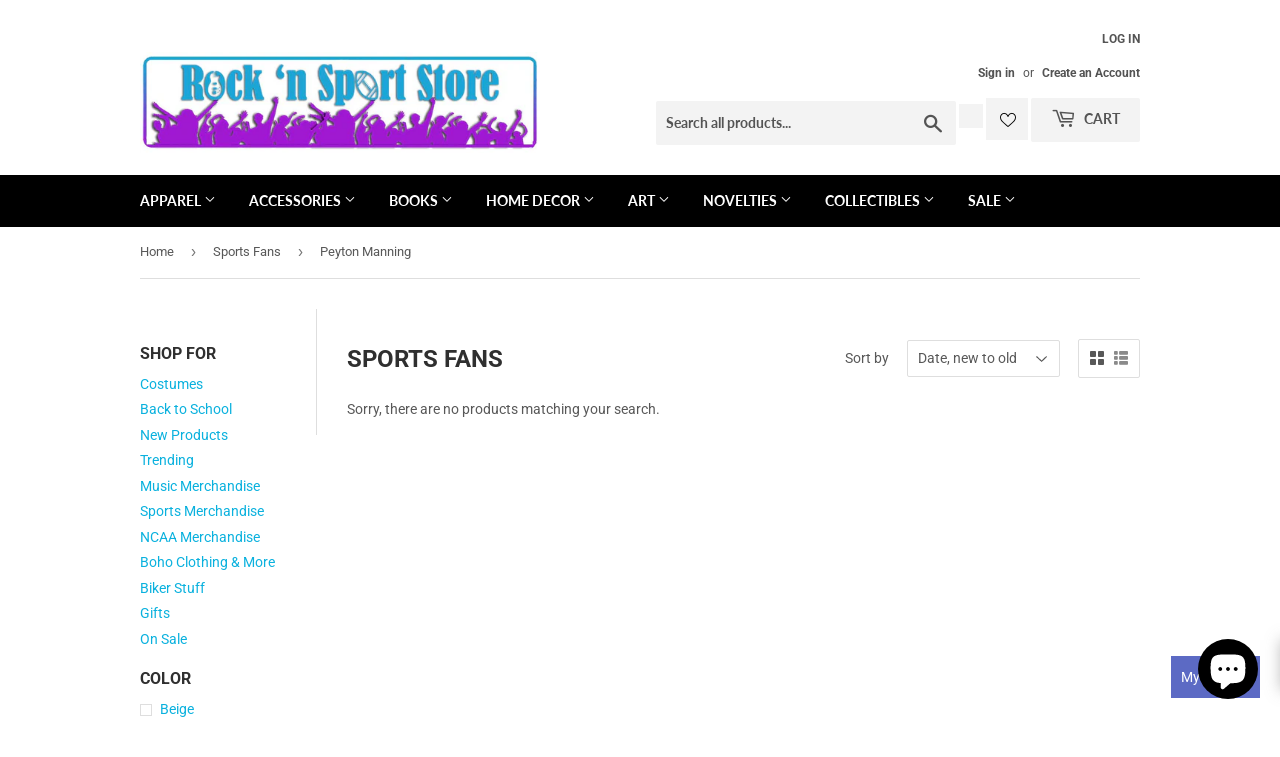

--- FILE ---
content_type: text/html; charset=utf-8
request_url: https://www.rocknsportstore.com/collections/sports-merchandise/player_peyton-manning
body_size: 31521
content:
<!doctype html>
<html class="no-touch no-js">
<head><!-- SEOAnt Speed Up Script --><script>
const AllowUrlArray_SEOAnt = ['cdn.nfcube.com', 'cdnv2.mycustomizer.com'];
const ForbidUrlArray_SEOAnt = [];
window.WhiteUrlArray_SEOAnt = AllowUrlArray_SEOAnt.map(src => new RegExp(src, 'i'));
window.BlackUrlArray_SEOAnt = ForbidUrlArray_SEOAnt.map(src => new RegExp(src, 'i'));
</script>
<script>
// Limit output
class AllowJsPlugin{constructor(e){const attrArr=["default","defer","async"];this.listener=this.handleListener.bind(this,e),this.jsArr=[],this.attribute=attrArr.reduce(((e,t)=>({...e,[t]:[]})),{});const t=this;e.forEach((e=>window.addEventListener(e,t.listener,{passive:!0})))}handleListener(e){const t=this;return e.forEach((e=>window.removeEventListener(e,t.listener))),"complete"===document.readyState?this.handleDOM():document.addEventListener("readystatechange",(e=>{if("complete"===e.target.readyState)return setTimeout(t.handleDOM.bind(t),1)}))}async handleDOM(){this.pauseEvent(),this.pauseJQuery(),this.getScripts(),this.beforeScripts();for(const e of Object.keys(this.attribute))await this.changeScripts(this.attribute[e]);for(const e of["DOMContentLoaded","readystatechange"])await this.requestRedraw(),document.dispatchEvent(new Event("allowJS-"+e));document.lightJSonreadystatechange&&document.lightJSonreadystatechange();for(const e of["DOMContentLoaded","load"])await this.requestRedraw(),window.dispatchEvent(new Event("allowJS-"+e));await this.requestRedraw(),window.lightJSonload&&window.lightJSonload(),await this.requestRedraw(),this.jsArr.forEach((e=>e(window).trigger("allowJS-jquery-load"))),window.dispatchEvent(new Event("allowJS-pageshow")),await this.requestRedraw(),window.lightJSonpageshow&&window.lightJSonpageshow()}async requestRedraw(){return new Promise((e=>requestAnimationFrame(e)))}getScripts(){document.querySelectorAll("script[type=AllowJs]").forEach((e=>{e.hasAttribute("src")?e.hasAttribute("async")&&e.async?this.attribute.async.push(e):e.hasAttribute("defer")&&e.defer?this.attribute.defer.push(e):this.attribute.default.push(e):this.attribute.default.push(e)}))}beforeScripts(){const e=this,t=Object.keys(this.attribute).reduce(((t,n)=>[...t,...e.attribute[n]]),[]),n=document.createDocumentFragment();t.forEach((e=>{const t=e.getAttribute("src");if(!t)return;const s=document.createElement("link");s.href=t,s.rel="preload",s.as="script",n.appendChild(s)})),document.head.appendChild(n)}async changeScripts(e){let t;for(;t=e.shift();)await this.requestRedraw(),new Promise((e=>{const n=document.createElement("script");[...t.attributes].forEach((e=>{"type"!==e.nodeName&&n.setAttribute(e.nodeName,e.nodeValue)})),t.hasAttribute("src")?(n.addEventListener("load",e),n.addEventListener("error",e)):(n.text=t.text,e()),t.parentNode.replaceChild(n,t)}))}pauseEvent(){const e={};[{obj:document,name:"DOMContentLoaded"},{obj:window,name:"DOMContentLoaded"},{obj:window,name:"load"},{obj:window,name:"pageshow"},{obj:document,name:"readystatechange"}].map((t=>function(t,n){function s(n){return e[t].list.indexOf(n)>=0?"allowJS-"+n:n}e[t]||(e[t]={list:[n],add:t.addEventListener,remove:t.removeEventListener},t.addEventListener=(...n)=>{n[0]=s(n[0]),e[t].add.apply(t,n)},t.removeEventListener=(...n)=>{n[0]=s(n[0]),e[t].remove.apply(t,n)})}(t.obj,t.name))),[{obj:document,name:"onreadystatechange"},{obj:window,name:"onpageshow"}].map((e=>function(e,t){let n=e[t];Object.defineProperty(e,t,{get:()=>n||function(){},set:s=>{e["allowJS"+t]=n=s}})}(e.obj,e.name)))}pauseJQuery(){const e=this;let t=window.jQuery;Object.defineProperty(window,"jQuery",{get:()=>t,set(n){if(!n||!n.fn||!e.jsArr.includes(n))return void(t=n);n.fn.ready=n.fn.init.prototype.ready=e=>{e.bind(document)(n)};const s=n.fn.on;n.fn.on=n.fn.init.prototype.on=function(...e){if(window!==this[0])return s.apply(this,e),this;const t=e=>e.split(" ").map((e=>"load"===e||0===e.indexOf("load.")?"allowJS-jquery-load":e)).join(" ");return"string"==typeof e[0]||e[0]instanceof String?(e[0]=t(e[0]),s.apply(this,e),this):("object"==typeof e[0]&&Object.keys(e[0]).forEach((n=>{delete Object.assign(e[0],{[t(n)]:e[0][n]})[n]})),s.apply(this,e),this)},e.jsArr.push(n),t=n}})}}new AllowJsPlugin(["keydown","wheel","mouseenter","mousemove","mouseleave","touchstart","touchmove","touchend"]);
</script>
<script>
"use strict";function SEOAnt_toConsumableArray(t){if(Array.isArray(t)){for(var e=0,r=Array(t.length);e<t.length;e++)r[e]=t[e];return r}return Array.from(t)}function _0x960a(t,e){var r=_0x3840();return(_0x960a=function(t,e){return t-=247,r[t]})(t,e)}function _0x3840(){var t=["defineProperties","application/javascript","preventDefault","4990555yeBSbh","addEventListener","set","setAttribute","bind","getAttribute","parentElement","WhiteUrlArray_SEOAnt","listener","toString","toLowerCase","every","touchend","SEOAnt scripts can't be lazy loaded","keydown","touchstart","removeChild","length","58IusxNw","BlackUrlArray_SEOAnt","observe","name","value","documentElement","wheel","warn","whitelist","map","tagName","402345HpbWDN","getOwnPropertyDescriptor","head","type","touchmove","removeEventListener","8160iwggKQ","call","beforescriptexecute","some","string","options","push","appendChild","blacklisted","querySelectorAll","5339295FeRgGa","4OtFDAr","filter","57211uwpiMx","nodeType","createElement","src","13296210cxmbJp",'script[type="',"1744290Faeint","test","forEach","script","blacklist","attributes","get","$&","744DdtCNR"];return(_0x3840=function(){return t})()}var _extends=Object.assign||function(t){for(var e=1;e<arguments.length;e++){var r=arguments[e];for(var n in r)Object.prototype.hasOwnProperty.call(r,n)&&(t[n]=r[n])}return t},_slicedToArray=function(){function t(t,e){var r=[],n=!0,o=!1,i=void 0;try{for(var a,c=t[Symbol.iterator]();!(n=(a=c.next()).done)&&(r.push(a.value),!e||r.length!==e);n=!0);}catch(t){o=!0,i=t}finally{try{!n&&c.return&&c.return()}finally{if(o)throw i}}return r}return function(e,r){if(Array.isArray(e))return e;if(Symbol.iterator in Object(e))return t(e,r);throw new TypeError("Invalid attempt to destructure non-iterable instance")}}(),_typeof="function"==typeof Symbol&&"symbol"==typeof Symbol.iterator?function(t){return typeof t}:function(t){return t&&"function"==typeof Symbol&&t.constructor===Symbol&&t!==Symbol.prototype?"symbol":typeof t};(function(t,e){for(var r=_0x960a,n=t();[];)try{if(531094===parseInt(r(306))/1+-parseInt(r(295))/2*(parseInt(r(312))/3)+-parseInt(r(257))/4*(parseInt(r(277))/5)+-parseInt(r(265))/6+-parseInt(r(259))/7*(-parseInt(r(273))/8)+-parseInt(r(256))/9+parseInt(r(263))/10)break;n.push(n.shift())}catch(t){n.push(n.shift())}})(_0x3840),function(){var t=_0x960a,e="javascript/blocked",r={blacklist:window[t(296)],whitelist:window[t(284)]},n={blacklisted:[]},o=function(n,o){return n&&(!o||o!==e)&&(!r.blacklist||r[t(269)][t(249)](function(e){return e[t(266)](n)}))&&(!r[t(303)]||r.whitelist[t(288)](function(e){return!e[t(266)](n)}))},i=function(e){var n=t,o=e[n(282)](n(262));return r[n(269)]&&r.blacklist[n(288)](function(t){return!t.test(o)})||r[n(303)]&&r.whitelist[n(249)](function(t){return t[n(266)](o)})},a=new MutationObserver(function(r){for(var i=t,a=0;a<r[i(294)];a++)for(var c=r[a].addedNodes,u=0;u<c.length;u++)!function(t){var r=c[t];if(1===r[i(260)]&&"SCRIPT"===r[i(305)]){var a=r[i(262)],u=r[i(309)];if(o(a,u)){n.blacklisted[i(252)]([r,r.type]),r[i(309)]=e;var s=function t(n){var o=i;r[o(282)](o(309))===e&&n[o(276)](),r[o(311)](o(248),t)};r[i(278)](i(248),s),r[i(283)]&&r[i(283)][i(293)](r)}}}(u)});a[t(297)](document[t(300)],{childList:!![],subtree:!![]});var c=/[|\{}()\[\]^$+*?.]/g,u=function(){for(var o=arguments.length,u=Array(o),s=0;s<o;s++)u[s]=arguments[s];var l=t;u[l(294)]<1?(r[l(269)]=[],r[l(303)]=[]):(r.blacklist&&(r[l(269)]=r.blacklist[l(258)](function(t){return u[l(288)](function(e){var r=l;return(void 0===e?"undefined":_typeof(e))===r(250)?!t.test(e):e instanceof RegExp?t.toString()!==e.toString():void 0})})),r[l(303)]&&(r[l(303)]=[].concat(SEOAnt_toConsumableArray(r[l(303)]),SEOAnt_toConsumableArray(u.map(function(t){var e=l;if("string"==typeof t){var n=t.replace(c,e(272)),o=".*"+n+".*";if(r[e(303)][e(288)](function(t){return t[e(286)]()!==o[e(286)]()}))return new RegExp(o)}else if(t instanceof RegExp&&r[e(303)][e(288)](function(r){return r[e(286)]()!==t.toString()}))return t;return null})[l(258)](Boolean)))));for(var f=document[l(255)](l(264)+e+'"]'),p=0;p<f[l(294)];p++){var y=f[p];i(y)&&(n[l(254)][l(252)]([y,l(275)]),y[l(283)][l(293)](y))}var v=0;[].concat(SEOAnt_toConsumableArray(n[l(254)]))[l(267)](function(t,e){var r=_slicedToArray(t,2),o=r[0],a=r[1],c=l;if(i(o)){for(var u=document.createElement("script"),s=0;s<o.attributes.length;s++){var f=o[c(270)][s];f[c(298)]!==c(262)&&f.name!==c(309)&&u.setAttribute(f.name,o.attributes[s][c(299)])}u[c(280)](c(262),o[c(262)]),u.setAttribute("type",a||c(275)),document[c(308)][c(253)](u),n[c(254)].splice(e-v,1),v++}}),r[l(269)]&&r.blacklist.length<1&&a.disconnect()},s=document.createElement,l={src:Object[t(307)](HTMLScriptElement.prototype,t(262)),type:Object[t(307)](HTMLScriptElement.prototype,t(309))};document[t(261)]=function(){for(var r=t,n=arguments.length,i=Array(n),a=0;a<n;a++)i[a]=arguments[a];if(i[0][r(287)]()!==r(268))return s[r(281)](document).apply(void 0,i);var c=s.bind(document).apply(void 0,i);try{Object[r(274)](c,{src:_extends({},l[r(262)],{set:function(t){var n=r;o(t,c[n(309)])&&l.type[n(279)][n(247)](this,e),l[n(262)][n(279)].call(this,t)}}),type:_extends({},l[r(309)],{get:function(){var t=r,n=l[t(309)][t(271)][t(247)](this);return n===e||o(this[t(262)],n)?null:n},set:function(t){var n=r,i=o(c[n(262)],c[n(309)])?e:t;l.type[n(279)][n(247)](this,i)}})}),c.setAttribute=function(t,e){var n=r;t===n(309)||t===n(262)?c[t]=e:HTMLScriptElement.prototype[n(280)][n(247)](c,t,e)}}catch(t){console[r(302)](r(290),t)}return c},[t(291),"mousemove",t(289),t(310),t(292),t(301)][t(304)](function(t){return{type:t,listener:function(){return u()},options:{passive:!![]}}}).forEach(function(e){var r=t;document[r(278)](e[r(309)],e[r(285)],e[r(251)])})}();
</script>
<!-- /SEOAnt Speed Up Script -->
  <script>(function(H){H.className=H.className.replace(/\bno-js\b/,'js')})(document.documentElement)</script>
  <!-- Basic page needs ================================================== -->
  <meta charset="utf-8">
  <meta http-equiv="X-UA-Compatible" content="IE=edge,chrome=1">

  
  <link rel="shortcut icon" href="//www.rocknsportstore.com/cdn/shop/files/checkout_logo_9_32x32.png?v=1613154294" type="image/png" />
  

  <!-- Title and description ================================================== -->
  <title>
  Sports Fans &ndash; Tagged &quot;PLAYER_Peyton Manning&quot; &ndash; Rock N Sport Store
  </title>

  

  <!-- Product meta ================================================== -->
  <!-- /snippets/social-meta-tags.liquid -->




<meta property="og:site_name" content="Rock N Sport Store">
<meta property="og:url" content="https://www.rocknsportstore.com/collections/sports-merchandise/player_peyton-manning">
<meta property="og:title" content="Sports Fans">
<meta property="og:type" content="product.group">
<meta property="og:description" content="Rock N Sports has sports and rock & roll gifts, collectibles, autographed items, concert posters, action figures, jerseys, band tshirts, hoodies and more.">

<meta property="og:image" content="http://www.rocknsportstore.com/cdn/shop/collections/green-bay1_1200x1200.jpg?v=1724083975">
<meta property="og:image:secure_url" content="https://www.rocknsportstore.com/cdn/shop/collections/green-bay1_1200x1200.jpg?v=1724083975">


  <meta name="twitter:site" content="@rocknsportstore">

<meta name="twitter:card" content="summary_large_image">
<meta name="twitter:title" content="Sports Fans">
<meta name="twitter:description" content="Rock N Sports has sports and rock & roll gifts, collectibles, autographed items, concert posters, action figures, jerseys, band tshirts, hoodies and more.">


  <!-- Helpers ================================================== -->
  <link rel="canonical" href="https://www.rocknsportstore.com/collections/sports-merchandise/player_peyton-manning">
  <meta name="viewport" content="width=device-width,initial-scale=1">

  <!-- CSS ================================================== -->
  <link href="//www.rocknsportstore.com/cdn/shop/t/10/assets/theme.scss.css?v=38127762568294448061767553285" rel="stylesheet" type="text/css" media="all" />

  <!-- Header hook for plugins ================================================== -->
  <script>window.performance && window.performance.mark && window.performance.mark('shopify.content_for_header.start');</script><meta name="google-site-verification" content="HvoRxqa0b7EpVEkbgGr9IRBofvzQkxjVe0BZSc0816E">
<meta name="facebook-domain-verification" content="gmmh126hyl5z3kax37r1lp45q0mzny">
<meta id="shopify-digital-wallet" name="shopify-digital-wallet" content="/10107364/digital_wallets/dialog">
<meta name="shopify-checkout-api-token" content="de363573981d12186876a224e8506e41">
<meta id="in-context-paypal-metadata" data-shop-id="10107364" data-venmo-supported="true" data-environment="production" data-locale="en_US" data-paypal-v4="true" data-currency="USD">
<link rel="alternate" type="application/atom+xml" title="Feed" href="/collections/sports-merchandise/player_peyton-manning.atom" />
<link rel="alternate" type="application/json+oembed" href="https://www.rocknsportstore.com/collections/sports-merchandise/player_peyton-manning.oembed">
<script async="async" src="/checkouts/internal/preloads.js?locale=en-US"></script>
<link rel="preconnect" href="https://shop.app" crossorigin="anonymous">
<script async="async" src="https://shop.app/checkouts/internal/preloads.js?locale=en-US&shop_id=10107364" crossorigin="anonymous"></script>
<script id="apple-pay-shop-capabilities" type="application/json">{"shopId":10107364,"countryCode":"US","currencyCode":"USD","merchantCapabilities":["supports3DS"],"merchantId":"gid:\/\/shopify\/Shop\/10107364","merchantName":"Rock N Sport Store","requiredBillingContactFields":["postalAddress","email"],"requiredShippingContactFields":["postalAddress","email"],"shippingType":"shipping","supportedNetworks":["visa","masterCard","amex","discover","elo","jcb"],"total":{"type":"pending","label":"Rock N Sport Store","amount":"1.00"},"shopifyPaymentsEnabled":true,"supportsSubscriptions":true}</script>
<script id="shopify-features" type="application/json">{"accessToken":"de363573981d12186876a224e8506e41","betas":["rich-media-storefront-analytics"],"domain":"www.rocknsportstore.com","predictiveSearch":true,"shopId":10107364,"locale":"en"}</script>
<script>var Shopify = Shopify || {};
Shopify.shop = "rocknsportstore.myshopify.com";
Shopify.locale = "en";
Shopify.currency = {"active":"USD","rate":"1.0"};
Shopify.country = "US";
Shopify.theme = {"name":"New Supply","id":80392290378,"schema_name":"Supply","schema_version":"8.9.11","theme_store_id":679,"role":"main"};
Shopify.theme.handle = "null";
Shopify.theme.style = {"id":null,"handle":null};
Shopify.cdnHost = "www.rocknsportstore.com/cdn";
Shopify.routes = Shopify.routes || {};
Shopify.routes.root = "/";</script>
<script type="module">!function(o){(o.Shopify=o.Shopify||{}).modules=!0}(window);</script>
<script>!function(o){function n(){var o=[];function n(){o.push(Array.prototype.slice.apply(arguments))}return n.q=o,n}var t=o.Shopify=o.Shopify||{};t.loadFeatures=n(),t.autoloadFeatures=n()}(window);</script>
<script>
  window.ShopifyPay = window.ShopifyPay || {};
  window.ShopifyPay.apiHost = "shop.app\/pay";
  window.ShopifyPay.redirectState = null;
</script>
<script id="shop-js-analytics" type="application/json">{"pageType":"collection"}</script>
<script defer="defer" async type="module" src="//www.rocknsportstore.com/cdn/shopifycloud/shop-js/modules/v2/client.init-shop-cart-sync_BdyHc3Nr.en.esm.js"></script>
<script defer="defer" async type="module" src="//www.rocknsportstore.com/cdn/shopifycloud/shop-js/modules/v2/chunk.common_Daul8nwZ.esm.js"></script>
<script type="module">
  await import("//www.rocknsportstore.com/cdn/shopifycloud/shop-js/modules/v2/client.init-shop-cart-sync_BdyHc3Nr.en.esm.js");
await import("//www.rocknsportstore.com/cdn/shopifycloud/shop-js/modules/v2/chunk.common_Daul8nwZ.esm.js");

  window.Shopify.SignInWithShop?.initShopCartSync?.({"fedCMEnabled":true,"windoidEnabled":true});

</script>
<script>
  window.Shopify = window.Shopify || {};
  if (!window.Shopify.featureAssets) window.Shopify.featureAssets = {};
  window.Shopify.featureAssets['shop-js'] = {"shop-cart-sync":["modules/v2/client.shop-cart-sync_QYOiDySF.en.esm.js","modules/v2/chunk.common_Daul8nwZ.esm.js"],"init-fed-cm":["modules/v2/client.init-fed-cm_DchLp9rc.en.esm.js","modules/v2/chunk.common_Daul8nwZ.esm.js"],"shop-button":["modules/v2/client.shop-button_OV7bAJc5.en.esm.js","modules/v2/chunk.common_Daul8nwZ.esm.js"],"init-windoid":["modules/v2/client.init-windoid_DwxFKQ8e.en.esm.js","modules/v2/chunk.common_Daul8nwZ.esm.js"],"shop-cash-offers":["modules/v2/client.shop-cash-offers_DWtL6Bq3.en.esm.js","modules/v2/chunk.common_Daul8nwZ.esm.js","modules/v2/chunk.modal_CQq8HTM6.esm.js"],"shop-toast-manager":["modules/v2/client.shop-toast-manager_CX9r1SjA.en.esm.js","modules/v2/chunk.common_Daul8nwZ.esm.js"],"init-shop-email-lookup-coordinator":["modules/v2/client.init-shop-email-lookup-coordinator_UhKnw74l.en.esm.js","modules/v2/chunk.common_Daul8nwZ.esm.js"],"pay-button":["modules/v2/client.pay-button_DzxNnLDY.en.esm.js","modules/v2/chunk.common_Daul8nwZ.esm.js"],"avatar":["modules/v2/client.avatar_BTnouDA3.en.esm.js"],"init-shop-cart-sync":["modules/v2/client.init-shop-cart-sync_BdyHc3Nr.en.esm.js","modules/v2/chunk.common_Daul8nwZ.esm.js"],"shop-login-button":["modules/v2/client.shop-login-button_D8B466_1.en.esm.js","modules/v2/chunk.common_Daul8nwZ.esm.js","modules/v2/chunk.modal_CQq8HTM6.esm.js"],"init-customer-accounts-sign-up":["modules/v2/client.init-customer-accounts-sign-up_C8fpPm4i.en.esm.js","modules/v2/client.shop-login-button_D8B466_1.en.esm.js","modules/v2/chunk.common_Daul8nwZ.esm.js","modules/v2/chunk.modal_CQq8HTM6.esm.js"],"init-shop-for-new-customer-accounts":["modules/v2/client.init-shop-for-new-customer-accounts_CVTO0Ztu.en.esm.js","modules/v2/client.shop-login-button_D8B466_1.en.esm.js","modules/v2/chunk.common_Daul8nwZ.esm.js","modules/v2/chunk.modal_CQq8HTM6.esm.js"],"init-customer-accounts":["modules/v2/client.init-customer-accounts_dRgKMfrE.en.esm.js","modules/v2/client.shop-login-button_D8B466_1.en.esm.js","modules/v2/chunk.common_Daul8nwZ.esm.js","modules/v2/chunk.modal_CQq8HTM6.esm.js"],"shop-follow-button":["modules/v2/client.shop-follow-button_CkZpjEct.en.esm.js","modules/v2/chunk.common_Daul8nwZ.esm.js","modules/v2/chunk.modal_CQq8HTM6.esm.js"],"lead-capture":["modules/v2/client.lead-capture_BntHBhfp.en.esm.js","modules/v2/chunk.common_Daul8nwZ.esm.js","modules/v2/chunk.modal_CQq8HTM6.esm.js"],"checkout-modal":["modules/v2/client.checkout-modal_CfxcYbTm.en.esm.js","modules/v2/chunk.common_Daul8nwZ.esm.js","modules/v2/chunk.modal_CQq8HTM6.esm.js"],"shop-login":["modules/v2/client.shop-login_Da4GZ2H6.en.esm.js","modules/v2/chunk.common_Daul8nwZ.esm.js","modules/v2/chunk.modal_CQq8HTM6.esm.js"],"payment-terms":["modules/v2/client.payment-terms_MV4M3zvL.en.esm.js","modules/v2/chunk.common_Daul8nwZ.esm.js","modules/v2/chunk.modal_CQq8HTM6.esm.js"]};
</script>
<script>(function() {
  var isLoaded = false;
  function asyncLoad() {
    if (isLoaded) return;
    isLoaded = true;
    var urls = ["https:\/\/chimpstatic.com\/mcjs-connected\/js\/users\/8d698c699bab875264386e9b0\/ca6604f0fd4beba4649094cf6.js?shop=rocknsportstore.myshopify.com"];
    for (var i = 0; i < urls.length; i++) {
      var s = document.createElement('script');
      s.type = 'text/javascript';
      if (AllowUrlArray_SEOAnt.filter(u => urls[i].indexOf(u) > -1).length === 0) s.type = 'AllowJs'; s.async = true;
      s.src = urls[i];
      var x = document.getElementsByTagName('script')[0];
      x.parentNode.insertBefore(s, x);
    }
  };
  if(window.attachEvent) {
    window.attachEvent('onload', asyncLoad);
  } else {
    window.addEventListener('load', asyncLoad, false);
  }
})();</script>
<script id="__st">var __st={"a":10107364,"offset":-18000,"reqid":"4a86658d-ea05-41a7-8bce-da4704ed732c-1768962838","pageurl":"www.rocknsportstore.com\/collections\/sports-merchandise\/player_peyton-manning","u":"648e0be91301","p":"collection","rtyp":"collection","rid":102212997};</script>
<script>window.ShopifyPaypalV4VisibilityTracking = true;</script>
<script id="captcha-bootstrap">!function(){'use strict';const t='contact',e='account',n='new_comment',o=[[t,t],['blogs',n],['comments',n],[t,'customer']],c=[[e,'customer_login'],[e,'guest_login'],[e,'recover_customer_password'],[e,'create_customer']],r=t=>t.map((([t,e])=>`form[action*='/${t}']:not([data-nocaptcha='true']) input[name='form_type'][value='${e}']`)).join(','),a=t=>()=>t?[...document.querySelectorAll(t)].map((t=>t.form)):[];function s(){const t=[...o],e=r(t);return a(e)}const i='password',u='form_key',d=['recaptcha-v3-token','g-recaptcha-response','h-captcha-response',i],f=()=>{try{return window.sessionStorage}catch{return}},m='__shopify_v',_=t=>t.elements[u];function p(t,e,n=!1){try{const o=window.sessionStorage,c=JSON.parse(o.getItem(e)),{data:r}=function(t){const{data:e,action:n}=t;return t[m]||n?{data:e,action:n}:{data:t,action:n}}(c);for(const[e,n]of Object.entries(r))t.elements[e]&&(t.elements[e].value=n);n&&o.removeItem(e)}catch(o){console.error('form repopulation failed',{error:o})}}const l='form_type',E='cptcha';function T(t){t.dataset[E]=!0}const w=window,h=w.document,L='Shopify',v='ce_forms',y='captcha';let A=!1;((t,e)=>{const n=(g='f06e6c50-85a8-45c8-87d0-21a2b65856fe',I='https://cdn.shopify.com/shopifycloud/storefront-forms-hcaptcha/ce_storefront_forms_captcha_hcaptcha.v1.5.2.iife.js',D={infoText:'Protected by hCaptcha',privacyText:'Privacy',termsText:'Terms'},(t,e,n)=>{const o=w[L][v],c=o.bindForm;if(c)return c(t,g,e,D).then(n);var r;o.q.push([[t,g,e,D],n]),r=I,A||(h.body.append(Object.assign(h.createElement('script'),{id:'captcha-provider',async:!0,src:r})),A=!0)});var g,I,D;w[L]=w[L]||{},w[L][v]=w[L][v]||{},w[L][v].q=[],w[L][y]=w[L][y]||{},w[L][y].protect=function(t,e){n(t,void 0,e),T(t)},Object.freeze(w[L][y]),function(t,e,n,w,h,L){const[v,y,A,g]=function(t,e,n){const i=e?o:[],u=t?c:[],d=[...i,...u],f=r(d),m=r(i),_=r(d.filter((([t,e])=>n.includes(e))));return[a(f),a(m),a(_),s()]}(w,h,L),I=t=>{const e=t.target;return e instanceof HTMLFormElement?e:e&&e.form},D=t=>v().includes(t);t.addEventListener('submit',(t=>{const e=I(t);if(!e)return;const n=D(e)&&!e.dataset.hcaptchaBound&&!e.dataset.recaptchaBound,o=_(e),c=g().includes(e)&&(!o||!o.value);(n||c)&&t.preventDefault(),c&&!n&&(function(t){try{if(!f())return;!function(t){const e=f();if(!e)return;const n=_(t);if(!n)return;const o=n.value;o&&e.removeItem(o)}(t);const e=Array.from(Array(32),(()=>Math.random().toString(36)[2])).join('');!function(t,e){_(t)||t.append(Object.assign(document.createElement('input'),{type:'hidden',name:u})),t.elements[u].value=e}(t,e),function(t,e){const n=f();if(!n)return;const o=[...t.querySelectorAll(`input[type='${i}']`)].map((({name:t})=>t)),c=[...d,...o],r={};for(const[a,s]of new FormData(t).entries())c.includes(a)||(r[a]=s);n.setItem(e,JSON.stringify({[m]:1,action:t.action,data:r}))}(t,e)}catch(e){console.error('failed to persist form',e)}}(e),e.submit())}));const S=(t,e)=>{t&&!t.dataset[E]&&(n(t,e.some((e=>e===t))),T(t))};for(const o of['focusin','change'])t.addEventListener(o,(t=>{const e=I(t);D(e)&&S(e,y())}));const B=e.get('form_key'),M=e.get(l),P=B&&M;t.addEventListener('DOMContentLoaded',(()=>{const t=y();if(P)for(const e of t)e.elements[l].value===M&&p(e,B);[...new Set([...A(),...v().filter((t=>'true'===t.dataset.shopifyCaptcha))])].forEach((e=>S(e,t)))}))}(h,new URLSearchParams(w.location.search),n,t,e,['guest_login'])})(!0,!0)}();</script>
<script integrity="sha256-4kQ18oKyAcykRKYeNunJcIwy7WH5gtpwJnB7kiuLZ1E=" data-source-attribution="shopify.loadfeatures" defer="defer" src="//www.rocknsportstore.com/cdn/shopifycloud/storefront/assets/storefront/load_feature-a0a9edcb.js" crossorigin="anonymous"></script>
<script crossorigin="anonymous" defer="defer" src="//www.rocknsportstore.com/cdn/shopifycloud/storefront/assets/shopify_pay/storefront-65b4c6d7.js?v=20250812"></script>
<script data-source-attribution="shopify.dynamic_checkout.dynamic.init">var Shopify=Shopify||{};Shopify.PaymentButton=Shopify.PaymentButton||{isStorefrontPortableWallets:!0,init:function(){window.Shopify.PaymentButton.init=function(){};var t=document.createElement("script");t.src="https://www.rocknsportstore.com/cdn/shopifycloud/portable-wallets/latest/portable-wallets.en.js",t.type="module",document.head.appendChild(t)}};
</script>
<script data-source-attribution="shopify.dynamic_checkout.buyer_consent">
  function portableWalletsHideBuyerConsent(e){var t=document.getElementById("shopify-buyer-consent"),n=document.getElementById("shopify-subscription-policy-button");t&&n&&(t.classList.add("hidden"),t.setAttribute("aria-hidden","true"),n.removeEventListener("click",e))}function portableWalletsShowBuyerConsent(e){var t=document.getElementById("shopify-buyer-consent"),n=document.getElementById("shopify-subscription-policy-button");t&&n&&(t.classList.remove("hidden"),t.removeAttribute("aria-hidden"),n.addEventListener("click",e))}window.Shopify?.PaymentButton&&(window.Shopify.PaymentButton.hideBuyerConsent=portableWalletsHideBuyerConsent,window.Shopify.PaymentButton.showBuyerConsent=portableWalletsShowBuyerConsent);
</script>
<script data-source-attribution="shopify.dynamic_checkout.cart.bootstrap">document.addEventListener("DOMContentLoaded",(function(){function t(){return document.querySelector("shopify-accelerated-checkout-cart, shopify-accelerated-checkout")}if(t())Shopify.PaymentButton.init();else{new MutationObserver((function(e,n){t()&&(Shopify.PaymentButton.init(),n.disconnect())})).observe(document.body,{childList:!0,subtree:!0})}}));
</script>
<script id='scb4127' type='text/javascript' async='' src='https://www.rocknsportstore.com/cdn/shopifycloud/privacy-banner/storefront-banner.js'></script><link id="shopify-accelerated-checkout-styles" rel="stylesheet" media="screen" href="https://www.rocknsportstore.com/cdn/shopifycloud/portable-wallets/latest/accelerated-checkout-backwards-compat.css" crossorigin="anonymous">
<style id="shopify-accelerated-checkout-cart">
        #shopify-buyer-consent {
  margin-top: 1em;
  display: inline-block;
  width: 100%;
}

#shopify-buyer-consent.hidden {
  display: none;
}

#shopify-subscription-policy-button {
  background: none;
  border: none;
  padding: 0;
  text-decoration: underline;
  font-size: inherit;
  cursor: pointer;
}

#shopify-subscription-policy-button::before {
  box-shadow: none;
}

      </style>

<script>window.performance && window.performance.mark && window.performance.mark('shopify.content_for_header.end');</script>

  
  

  <script src="//www.rocknsportstore.com/cdn/shop/t/10/assets/jquery-2.2.3.min.js?v=58211863146907186831578784615" type="text/javascript"></script>

  <script src="//www.rocknsportstore.com/cdn/shop/t/10/assets/lazysizes.min.js?v=8147953233334221341578784615" async="async"></script>
  <script src="//www.rocknsportstore.com/cdn/shop/t/10/assets/vendor.js?v=106177282645720727331578784618" defer="defer"></script>
  <script src="//www.rocknsportstore.com/cdn/shop/t/10/assets/theme.js?v=160605412558479849981603667296" defer="defer"></script>
 

  

  <script type="text/javascript">if(typeof window.hulkappsWishlist === 'undefined') {
        window.hulkappsWishlist = {};
        }
        window.hulkappsWishlist.baseURL = '/apps/advanced-wishlist/api';
        window.hulkappsWishlist.hasAppBlockSupport = '';
        </script>
<!-- BEGIN app block: shopify://apps/searchpie-seo-speed/blocks/sb-snippets/29f6c508-9bb9-4e93-9f98-b637b62f3552 --><!-- BEGIN app snippet: sb-meta-tags --><!-- SearchPie meta tags -->

<title>PLAYER_Peyton Manning - Sports Fans</title>
<meta name="description" content=" Rock N Sport Store">
<!-- END SearchPie meta tags X --><!-- END app snippet --><!-- BEGIN app snippet: amp -->     
















    

<!-- END app snippet --><!-- BEGIN app snippet: Secomapp-Instant-Page --><script>
    var timeout = 2000;
    (function (w, d, s) {
        function asyncLoad_isp() {
            setTimeout(function () {
                var head = document.head;
                var r = document.createElement('script');
                r.type = "module";
                r.integrity = "sha384-MWfCL6g1OTGsbSwfuMHc8+8J2u71/LA8dzlIN3ycajckxuZZmF+DNjdm7O6H3PSq";
                r.src = "//instant.page/5.1.1";
                r.defer = true;
                head.appendChild(r);
            }, timeout);
        };
        document.addEventListener('DOMContentLoaded', function (event) {
            asyncLoad_isp();
        });
    })(window, document, 'script');
</script>
<!-- END app snippet --><!-- BEGIN app snippet: Secomapp-Store --><!-- seo-booster-json-ld-store -->

<!-- seo-booster-website -->
<script type="application/ld+json">
  {
     "@context": "http://schema.org",
     "@type": "WebSite",
     
     "name" : "Rock N Sport Store",
     
     
     "url": "https://www.rocknsportstore.com/",
     "potentialAction": {
       "@type": "SearchAction",
       "target": {
          "@type": "EntryPoint",
          "urlTemplate": "https://www.rocknsportstore.com/search?q={search_term_string}"
        },
       "query-input": "required name=search_term_string"
     }
  }
</script>
<!-- end-seo-booster-website -->

<!-- seo-booster-organization -->
<script type="application/ld+json">
  {
  	"@context": "http://schema.org",
  	"@type": "Organization",
      
      "name" : "Rock N Sport Store",
      
  	"url": "https://www.rocknsportstore.com",
      "address": {
        "@type": "PostalAddress",
        "streetAddress": "8374 Market St ",
        "addressLocality": "Bradenton",
        "addressCountry":  "US",
        "addressRegion": "Florida",
        "postalCode": "34202"
      }}
</script>

<!-- End - seo-booster-json-ld-store -->
<!-- END app snippet --><!-- BEGIN app snippet: Secomapp-Breadcrumb --><!-- seo-booster-json-ld-Breadcrumb -->
<script type="application/ld+json">
    {
        "@context": "http://schema.org",
        "@type": "BreadcrumbList",
        "itemListElement": [{
            "@type": "ListItem",
            "position": "1",
            "item": {
                "@type": "Website",
                "@id": "https://www.rocknsportstore.com",
                "name": "Rock N Sport Store"
            }
        },{
                "@type": "ListItem",
                "position": "2",
                "item": {
                    "@id":  "https://www.rocknsportstore.com/collections/sports-merchandise",
                    "name": "Sports Fans"
                }
            },{
                    "@type": "ListItem",
                    "position": "3",
                    "item": {
                        "@id":  "https://www.rocknsportstore.com/collections/sports-merchandise/player_peyton manning",
                        "name": "PLAYER_Peyton Manning"
                    }
                }]

 }

</script>
<!-- END app snippet -->


  <meta name="google-site-verification" content="HvoRxqa0b7EpVEkbgGr9IRBofvzQkxjVe0BZSc0816E">


<!-- BEGIN app snippet: sb-detect-broken-link --><script></script><!-- END app snippet -->
<!-- BEGIN app snippet: internal-link --><script>
	
</script><!-- END app snippet -->
<!-- BEGIN app snippet: social-tags --><!-- SearchPie Social Tags -->
<meta property="og:title" content="Sports Fans | Rock N Sport Store">


<meta property="og:description" content=" Rock N Sport Store">


<!-- END SearchPie Social Tags --><!-- END app snippet -->
<!-- BEGIN app snippet: sb-nx -->

<!-- END app snippet -->
<!-- END SearchPie snippets -->
<!-- END app block --><!-- BEGIN app block: shopify://apps/advanced-wishlist/blocks/app/330d9272-08ea-4193-b3e0-475a69fa65fa --><!-- BEGIN app snippet: variables --><script type="text/javascript">
    if(typeof window.hulkappsWishlist === 'undefined') {
        window.hulkappsWishlist = {};
    }
    window.hulkappsWishlist.customerID = null;
    window.hulkappsWishlist.customerName = null;
    window.hulkappsWishlist.domain = "rocknsportstore.myshopify.com";
    window.hulkappsWishlist.productJSON = null;
    window.hulkappsWishlist.selectedVariant = null;
    window.hulkappsWishlist.buttonStyleSettings = {"position":"auto_inject","theme_color":"#A018D2","button_style":"style_1","button_icon_type":"default_icon","empty_set_custom_icon":null,"filled_set_custom_icon":null,"button_font_size":16,"button_font_weight":500,"button_border":0,"button_border_radius":0,"button_text_color":"#FFFFFF","button_background_color":"#A018D2","button_border_color":"#333","hover_button_text_color":"#FFFFFF","hover_button_background_color":"#A018D2","hover_button_border_color":"#333","button_top_bottom_vertical_space":9,"button_left_right_vertical_space":16,"wl_floating_button":true,"show_icon_animation":true,"floating_button_position":"bottom_right","floating_button_type":"text_with_icon","floating_button_font_size":14,"floating_button_font_weight":500,"floating_button_text_color":"#FFFFFF","floating_button_background_color":"#5c6ac4","hover_floating_button_text_color":"#FFFFFF","hover_floating_button_background_color":"#5c6ac4","floating_button_top_bottom_vertical_space":10,"floating_button_left_right_vertical_space":10,"hide_floating_button_mobile_version":false,"display_my_wishlist_as":"redirect","view":"grid","share_button":"hide","product_share_button":false,"share_email":true,"facebook":true,"pinterest":true,"twitter":true,"email":true,"set_icon":"set_1","modal_title":"Or Share Via","custom_wishlist_icon":true,"custom_wishlist_icon_right":true,"icon_type":"outline","icon_size":16,"icon_fill_color":"#ffffff","icon_border_color":"#ffffff","icon_hover_color":"#5c6ac4","icon_background_type":"icon_no_background","icon_background_color":"#cccccc","selected_icon_fill_color":"#5c6ac4","selected_icon_border_color":"#5c6ac4","collection_icon_type":"outline","collection_icon_size":16,"collection_icon_fill_color":"#A018D2","collection_icon_border_color":"#A018D2","collection_icon_hover_color":"#f5f5f5","collection_icon_background_type":"icon_no_background","collection_icon_background_color":"#cccccc","collection_selected_icon_fill_color":"#A018D2","collection_selected_icon_border_color":"#A018D2","collection_count_layout":"beside_count","customize_product_icon":true,"customize_collection_icon":false,"collection_count_background_color":"#5c6ac4","collection_count_color":"#ffffff"};
    window.hulkappsWishlist.generalSettings = {"frontend_enabled":true,"app_proxy_prefix":"apps","app_proxy_path":"advanced-wishlist"};
    window.hulkappsWishlist.languageSettings = {"en":{"primary_language":true,"button_text":"Add to wishlist","tooltip_text":"This item has been wishlisted (X) items","success_button_text":"Added to wishlist","save_button_text":"Save","create_wishlist_button":"Save","heading_text":"Add to wishlist","unsubscribe_button":"Close","unsubscribe_title":"You have been unsubscribed","unsubscribe_content":"You will no longer receive emails about wishlist activities from this store.","wishlist":{"placeholder":"Ex. Watch","choose":"Choose wishlist","create":"Create a new wishlist","my":"My wishlist"},"success_message":{"wishlist_create":"Wishlist created successfully!","wishlist_update":"Wishlist updated successfully!","wishlist_move":"Wishlist moved successfully!","subscribe":"Subscribed to wishlist successfully!","without_login":"Product has been added to your wishlist, please \u003ca href=\"\/account\"\u003elogin\u003c\/a\u003e to save it permanently.","for_login_users":"Item has been successfully added to wishlist, view \u003ca href=\"\/apps\/advanced-wishlist\"\u003e'My Wishlist'\u003c\/a\u003e.","for_update_login_users":"Product has been successfully updated in your wishlist, view \u003ca href=\"\/apps\/advanced-wishlist\"\u003e'My Wishlist'\u003c\/a\u003e.","for_guest_login_disabled":"Please \u003ca href=\"\/account\"\u003elogin\u003c\/a\u003e to add this product to your wishlist.","for_wishlist_removed":"Wishlist deleted successfully!","for_item_removed":"Product has been successfully removed from your wishlist.","without_login_latest":"{Product} has been temporarily added to your wishlist, please \u003ca href=\"\/account\"\u003e'My Wishlist'\u003c\/a\u003elogin\u003c\/a\u003e to save it permanently.","for_login_users_latest":"{Product} has been successfully added to your wishlist, view \u003ca href=\"\/apps\/advanced-wishlist\"\u003e'My Wishlist'\u003c\/a\u003e.","for_update_login_users_latest":"{Product} has been successfully updated in your wishlist, view \u003ca href=\"\/apps\/advanced-wishlist\"\u003e'My Wishlist'\u003c\/a\u003e.","for_multiple_item_removed":"{Count} products has been successfully removed from your wishlist.","item_move_to_cart":"Product added to cart successfully!","variant_changed":"Product variant changed successfully!","variant_changed_latest":"{Product} variant has been successfully changed!","quantity_changed":"Product quantity changed successfully!","quantity_changed_latest":"{Product} quantity has been successfully changed!"},"guest_share_wishlist":{"title":"Guest shopper","description":"You are currently shopping anonymously!","login_description":"Login to save your wishlist.","copy_link_text":"Copy link to share"},"sort_by":{"title":"Sort By","default":"Sort by latest","price_high_to_low":"Sort by price: high to low","price_low_to_high":"Sort by price: low to high"},"shared_email":{"title":"Share List Via Email","send_button":"SHARE WISHLIST","subject":"{shopper_name} shared their wishlist!","body":"Hey there! Check out My Wishlist:","name":"Sender Name*","email":"Recipient’s Email*","subject_label":"Subject*","body_label":"Message*","modal_title":"Share my wishlist"},"action_button":{"share":"Share","subscribe":"Subscribe","subscribed":"Subscribed","my_account":"My account","account_page":"My wishlist","quick_add":"QUICK ADD","email":"Email","help_text":"Learn more","save_button_text":"Save","load_more":"Load more"},"no_data_found":"No data found!","placeholder_searchbox":"Search products","placeholder__wishlistsearchbox":"Search wishlists","date_label":"Added on","button":{"move_to_cart":"Move to cart","after_move_to_cart":"Products added to cart.","delete":"Delete","out_of_stock":"Out of stock","save_for_later":"Save for later","save_all_for_later":"Save all for later","save_all_for_later_excluded_products":"All products, except {product-title} have been successfully added to your wishlist.","log_in":"Login","add_product":"Return to shop","previous":"Previous","next":"Next","delete_yes":"Yes","delete_no":"No"},"subscribe":{"input_field_text":"Enter your email","input_field":"See product details","button_text":"Subscribe"},"title":{"empty_wishlist":"Please add product to your wishlist to see them here.","login":"Login to see your wishlist!","guest_wishlist_title":"My wishlist","new_wishlist_text":"New wishlist","delete_wishlist_text":"Are you sure you want to delete this wishlist?","delete_bulk_product_text":"Are you sure you want to delete selected products?","delete_product_text":"Are you sure you want to delete this product?","move_bulk_wishlist_text":"Are you sure you want to move selected products to your cart?","move_wishlist_text":"Are you sure you want to move this item to your cart?","select_all_text":"Select All","move_to_cart_text":"Move to cart","delete_text":"Delete","featured_product":"You may also like","rename_wishlist":"Rename","product_share_title":"SHARE THIS CREATION","delete_wishlist":"Delete","my_wishlist_custom_title":"My wishlist"},"popup":{"title":"Subscribe and get alerts about your wishlist.","subscribe_message":"We will notify you on events like low stock, price drop or general reminders so that you dont miss the deal."},"error_message":{"product_detail":"Product details not found!","product_variant_detail":"Product variant details not found!","wishlist":"Wishlist not found!","wishlist_already_use":"Wishlist name already in use! Please use a different name.","can_subscribe_wishlist":"Unable to subscribe to the wishlist! Please contact your store owner!","max_wishlist_limit":"Maximum wishlist product limit exceeded!","subscribe_empty_email":"Please enter a email address!","subscribe_invalid_email":"Please enter a valid email address!"},"sidebar_widgets":{"floating_my_wishlist_text":"My wishlist","floating_explore_more_products_button_text":"Explore more products","floating_add_products_button_text":"Add products","floating_close_button_text":"Close"}}};
</script>
<!-- END app snippet -->
<!-- BEGIN app snippet: global --><link href="//cdn.shopify.com/extensions/019b929d-e2af-7d1b-91b2-d8de00f7574f/app-extension-283/assets/hulkapps-wishlist-styles.css" rel="stylesheet" type="text/css" media="all" />
<script src="https://cdn.shopify.com/extensions/019b929d-e2af-7d1b-91b2-d8de00f7574f/app-extension-283/assets/hulkapps-wishlist-global.js" async></script>
<script src="https://cdn.shopify.com/extensions/019b929d-e2af-7d1b-91b2-d8de00f7574f/app-extension-283/assets/hulkapps-wishlist-modals.js" async></script>





<!-- END app snippet -->


<!-- END app block --><script src="https://cdn.shopify.com/extensions/e8878072-2f6b-4e89-8082-94b04320908d/inbox-1254/assets/inbox-chat-loader.js" type="text/javascript" defer="defer"></script>
<link href="https://monorail-edge.shopifysvc.com" rel="dns-prefetch">
<script>(function(){if ("sendBeacon" in navigator && "performance" in window) {try {var session_token_from_headers = performance.getEntriesByType('navigation')[0].serverTiming.find(x => x.name == '_s').description;} catch {var session_token_from_headers = undefined;}var session_cookie_matches = document.cookie.match(/_shopify_s=([^;]*)/);var session_token_from_cookie = session_cookie_matches && session_cookie_matches.length === 2 ? session_cookie_matches[1] : "";var session_token = session_token_from_headers || session_token_from_cookie || "";function handle_abandonment_event(e) {var entries = performance.getEntries().filter(function(entry) {return /monorail-edge.shopifysvc.com/.test(entry.name);});if (!window.abandonment_tracked && entries.length === 0) {window.abandonment_tracked = true;var currentMs = Date.now();var navigation_start = performance.timing.navigationStart;var payload = {shop_id: 10107364,url: window.location.href,navigation_start,duration: currentMs - navigation_start,session_token,page_type: "collection"};window.navigator.sendBeacon("https://monorail-edge.shopifysvc.com/v1/produce", JSON.stringify({schema_id: "online_store_buyer_site_abandonment/1.1",payload: payload,metadata: {event_created_at_ms: currentMs,event_sent_at_ms: currentMs}}));}}window.addEventListener('pagehide', handle_abandonment_event);}}());</script>
<script id="web-pixels-manager-setup">(function e(e,d,r,n,o){if(void 0===o&&(o={}),!Boolean(null===(a=null===(i=window.Shopify)||void 0===i?void 0:i.analytics)||void 0===a?void 0:a.replayQueue)){var i,a;window.Shopify=window.Shopify||{};var t=window.Shopify;t.analytics=t.analytics||{};var s=t.analytics;s.replayQueue=[],s.publish=function(e,d,r){return s.replayQueue.push([e,d,r]),!0};try{self.performance.mark("wpm:start")}catch(e){}var l=function(){var e={modern:/Edge?\/(1{2}[4-9]|1[2-9]\d|[2-9]\d{2}|\d{4,})\.\d+(\.\d+|)|Firefox\/(1{2}[4-9]|1[2-9]\d|[2-9]\d{2}|\d{4,})\.\d+(\.\d+|)|Chrom(ium|e)\/(9{2}|\d{3,})\.\d+(\.\d+|)|(Maci|X1{2}).+ Version\/(15\.\d+|(1[6-9]|[2-9]\d|\d{3,})\.\d+)([,.]\d+|)( \(\w+\)|)( Mobile\/\w+|) Safari\/|Chrome.+OPR\/(9{2}|\d{3,})\.\d+\.\d+|(CPU[ +]OS|iPhone[ +]OS|CPU[ +]iPhone|CPU IPhone OS|CPU iPad OS)[ +]+(15[._]\d+|(1[6-9]|[2-9]\d|\d{3,})[._]\d+)([._]\d+|)|Android:?[ /-](13[3-9]|1[4-9]\d|[2-9]\d{2}|\d{4,})(\.\d+|)(\.\d+|)|Android.+Firefox\/(13[5-9]|1[4-9]\d|[2-9]\d{2}|\d{4,})\.\d+(\.\d+|)|Android.+Chrom(ium|e)\/(13[3-9]|1[4-9]\d|[2-9]\d{2}|\d{4,})\.\d+(\.\d+|)|SamsungBrowser\/([2-9]\d|\d{3,})\.\d+/,legacy:/Edge?\/(1[6-9]|[2-9]\d|\d{3,})\.\d+(\.\d+|)|Firefox\/(5[4-9]|[6-9]\d|\d{3,})\.\d+(\.\d+|)|Chrom(ium|e)\/(5[1-9]|[6-9]\d|\d{3,})\.\d+(\.\d+|)([\d.]+$|.*Safari\/(?![\d.]+ Edge\/[\d.]+$))|(Maci|X1{2}).+ Version\/(10\.\d+|(1[1-9]|[2-9]\d|\d{3,})\.\d+)([,.]\d+|)( \(\w+\)|)( Mobile\/\w+|) Safari\/|Chrome.+OPR\/(3[89]|[4-9]\d|\d{3,})\.\d+\.\d+|(CPU[ +]OS|iPhone[ +]OS|CPU[ +]iPhone|CPU IPhone OS|CPU iPad OS)[ +]+(10[._]\d+|(1[1-9]|[2-9]\d|\d{3,})[._]\d+)([._]\d+|)|Android:?[ /-](13[3-9]|1[4-9]\d|[2-9]\d{2}|\d{4,})(\.\d+|)(\.\d+|)|Mobile Safari.+OPR\/([89]\d|\d{3,})\.\d+\.\d+|Android.+Firefox\/(13[5-9]|1[4-9]\d|[2-9]\d{2}|\d{4,})\.\d+(\.\d+|)|Android.+Chrom(ium|e)\/(13[3-9]|1[4-9]\d|[2-9]\d{2}|\d{4,})\.\d+(\.\d+|)|Android.+(UC? ?Browser|UCWEB|U3)[ /]?(15\.([5-9]|\d{2,})|(1[6-9]|[2-9]\d|\d{3,})\.\d+)\.\d+|SamsungBrowser\/(5\.\d+|([6-9]|\d{2,})\.\d+)|Android.+MQ{2}Browser\/(14(\.(9|\d{2,})|)|(1[5-9]|[2-9]\d|\d{3,})(\.\d+|))(\.\d+|)|K[Aa][Ii]OS\/(3\.\d+|([4-9]|\d{2,})\.\d+)(\.\d+|)/},d=e.modern,r=e.legacy,n=navigator.userAgent;return n.match(d)?"modern":n.match(r)?"legacy":"unknown"}(),u="modern"===l?"modern":"legacy",c=(null!=n?n:{modern:"",legacy:""})[u],f=function(e){return[e.baseUrl,"/wpm","/b",e.hashVersion,"modern"===e.buildTarget?"m":"l",".js"].join("")}({baseUrl:d,hashVersion:r,buildTarget:u}),m=function(e){var d=e.version,r=e.bundleTarget,n=e.surface,o=e.pageUrl,i=e.monorailEndpoint;return{emit:function(e){var a=e.status,t=e.errorMsg,s=(new Date).getTime(),l=JSON.stringify({metadata:{event_sent_at_ms:s},events:[{schema_id:"web_pixels_manager_load/3.1",payload:{version:d,bundle_target:r,page_url:o,status:a,surface:n,error_msg:t},metadata:{event_created_at_ms:s}}]});if(!i)return console&&console.warn&&console.warn("[Web Pixels Manager] No Monorail endpoint provided, skipping logging."),!1;try{return self.navigator.sendBeacon.bind(self.navigator)(i,l)}catch(e){}var u=new XMLHttpRequest;try{return u.open("POST",i,!0),u.setRequestHeader("Content-Type","text/plain"),u.send(l),!0}catch(e){return console&&console.warn&&console.warn("[Web Pixels Manager] Got an unhandled error while logging to Monorail."),!1}}}}({version:r,bundleTarget:l,surface:e.surface,pageUrl:self.location.href,monorailEndpoint:e.monorailEndpoint});try{o.browserTarget=l,function(e){var d=e.src,r=e.async,n=void 0===r||r,o=e.onload,i=e.onerror,a=e.sri,t=e.scriptDataAttributes,s=void 0===t?{}:t,l=document.createElement("script"),u=document.querySelector("head"),c=document.querySelector("body");if(l.async=n,l.src=d,a&&(l.integrity=a,l.crossOrigin="anonymous"),s)for(var f in s)if(Object.prototype.hasOwnProperty.call(s,f))try{l.dataset[f]=s[f]}catch(e){}if(o&&l.addEventListener("load",o),i&&l.addEventListener("error",i),u)u.appendChild(l);else{if(!c)throw new Error("Did not find a head or body element to append the script");c.appendChild(l)}}({src:f,async:!0,onload:function(){if(!function(){var e,d;return Boolean(null===(d=null===(e=window.Shopify)||void 0===e?void 0:e.analytics)||void 0===d?void 0:d.initialized)}()){var d=window.webPixelsManager.init(e)||void 0;if(d){var r=window.Shopify.analytics;r.replayQueue.forEach((function(e){var r=e[0],n=e[1],o=e[2];d.publishCustomEvent(r,n,o)})),r.replayQueue=[],r.publish=d.publishCustomEvent,r.visitor=d.visitor,r.initialized=!0}}},onerror:function(){return m.emit({status:"failed",errorMsg:"".concat(f," has failed to load")})},sri:function(e){var d=/^sha384-[A-Za-z0-9+/=]+$/;return"string"==typeof e&&d.test(e)}(c)?c:"",scriptDataAttributes:o}),m.emit({status:"loading"})}catch(e){m.emit({status:"failed",errorMsg:(null==e?void 0:e.message)||"Unknown error"})}}})({shopId: 10107364,storefrontBaseUrl: "https://www.rocknsportstore.com",extensionsBaseUrl: "https://extensions.shopifycdn.com/cdn/shopifycloud/web-pixels-manager",monorailEndpoint: "https://monorail-edge.shopifysvc.com/unstable/produce_batch",surface: "storefront-renderer",enabledBetaFlags: ["2dca8a86"],webPixelsConfigList: [{"id":"402522186","configuration":"{\"config\":\"{\\\"pixel_id\\\":\\\"G-28SMT7VC7K\\\",\\\"target_country\\\":\\\"US\\\",\\\"gtag_events\\\":[{\\\"type\\\":\\\"begin_checkout\\\",\\\"action_label\\\":\\\"G-28SMT7VC7K\\\"},{\\\"type\\\":\\\"search\\\",\\\"action_label\\\":\\\"G-28SMT7VC7K\\\"},{\\\"type\\\":\\\"view_item\\\",\\\"action_label\\\":[\\\"G-28SMT7VC7K\\\",\\\"MC-KEFBYETTH8\\\"]},{\\\"type\\\":\\\"purchase\\\",\\\"action_label\\\":[\\\"G-28SMT7VC7K\\\",\\\"MC-KEFBYETTH8\\\"]},{\\\"type\\\":\\\"page_view\\\",\\\"action_label\\\":[\\\"G-28SMT7VC7K\\\",\\\"MC-KEFBYETTH8\\\"]},{\\\"type\\\":\\\"add_payment_info\\\",\\\"action_label\\\":\\\"G-28SMT7VC7K\\\"},{\\\"type\\\":\\\"add_to_cart\\\",\\\"action_label\\\":\\\"G-28SMT7VC7K\\\"}],\\\"enable_monitoring_mode\\\":false}\"}","eventPayloadVersion":"v1","runtimeContext":"OPEN","scriptVersion":"b2a88bafab3e21179ed38636efcd8a93","type":"APP","apiClientId":1780363,"privacyPurposes":[],"dataSharingAdjustments":{"protectedCustomerApprovalScopes":["read_customer_address","read_customer_email","read_customer_name","read_customer_personal_data","read_customer_phone"]}},{"id":"169050186","configuration":"{\"pixel_id\":\"1084690078222128\",\"pixel_type\":\"facebook_pixel\",\"metaapp_system_user_token\":\"-\"}","eventPayloadVersion":"v1","runtimeContext":"OPEN","scriptVersion":"ca16bc87fe92b6042fbaa3acc2fbdaa6","type":"APP","apiClientId":2329312,"privacyPurposes":["ANALYTICS","MARKETING","SALE_OF_DATA"],"dataSharingAdjustments":{"protectedCustomerApprovalScopes":["read_customer_address","read_customer_email","read_customer_name","read_customer_personal_data","read_customer_phone"]}},{"id":"42303562","configuration":"{\"tagID\":\"2612854458896\"}","eventPayloadVersion":"v1","runtimeContext":"STRICT","scriptVersion":"18031546ee651571ed29edbe71a3550b","type":"APP","apiClientId":3009811,"privacyPurposes":["ANALYTICS","MARKETING","SALE_OF_DATA"],"dataSharingAdjustments":{"protectedCustomerApprovalScopes":["read_customer_address","read_customer_email","read_customer_name","read_customer_personal_data","read_customer_phone"]}},{"id":"shopify-app-pixel","configuration":"{}","eventPayloadVersion":"v1","runtimeContext":"STRICT","scriptVersion":"0450","apiClientId":"shopify-pixel","type":"APP","privacyPurposes":["ANALYTICS","MARKETING"]},{"id":"shopify-custom-pixel","eventPayloadVersion":"v1","runtimeContext":"LAX","scriptVersion":"0450","apiClientId":"shopify-pixel","type":"CUSTOM","privacyPurposes":["ANALYTICS","MARKETING"]}],isMerchantRequest: false,initData: {"shop":{"name":"Rock N Sport Store","paymentSettings":{"currencyCode":"USD"},"myshopifyDomain":"rocknsportstore.myshopify.com","countryCode":"US","storefrontUrl":"https:\/\/www.rocknsportstore.com"},"customer":null,"cart":null,"checkout":null,"productVariants":[],"purchasingCompany":null},},"https://www.rocknsportstore.com/cdn","fcfee988w5aeb613cpc8e4bc33m6693e112",{"modern":"","legacy":""},{"shopId":"10107364","storefrontBaseUrl":"https:\/\/www.rocknsportstore.com","extensionBaseUrl":"https:\/\/extensions.shopifycdn.com\/cdn\/shopifycloud\/web-pixels-manager","surface":"storefront-renderer","enabledBetaFlags":"[\"2dca8a86\"]","isMerchantRequest":"false","hashVersion":"fcfee988w5aeb613cpc8e4bc33m6693e112","publish":"custom","events":"[[\"page_viewed\",{}],[\"collection_viewed\",{\"collection\":{\"id\":\"102212997\",\"title\":\"Sports Fans\",\"productVariants\":[]}}]]"});</script><script>
  window.ShopifyAnalytics = window.ShopifyAnalytics || {};
  window.ShopifyAnalytics.meta = window.ShopifyAnalytics.meta || {};
  window.ShopifyAnalytics.meta.currency = 'USD';
  var meta = {"products":[],"page":{"pageType":"collection","resourceType":"collection","resourceId":102212997,"requestId":"4a86658d-ea05-41a7-8bce-da4704ed732c-1768962838"}};
  for (var attr in meta) {
    window.ShopifyAnalytics.meta[attr] = meta[attr];
  }
</script>
<script class="analytics">
  (function () {
    var customDocumentWrite = function(content) {
      var jquery = null;

      if (window.jQuery) {
        jquery = window.jQuery;
      } else if (window.Checkout && window.Checkout.$) {
        jquery = window.Checkout.$;
      }

      if (jquery) {
        jquery('body').append(content);
      }
    };

    var hasLoggedConversion = function(token) {
      if (token) {
        return document.cookie.indexOf('loggedConversion=' + token) !== -1;
      }
      return false;
    }

    var setCookieIfConversion = function(token) {
      if (token) {
        var twoMonthsFromNow = new Date(Date.now());
        twoMonthsFromNow.setMonth(twoMonthsFromNow.getMonth() + 2);

        document.cookie = 'loggedConversion=' + token + '; expires=' + twoMonthsFromNow;
      }
    }

    var trekkie = window.ShopifyAnalytics.lib = window.trekkie = window.trekkie || [];
    if (trekkie.integrations) {
      return;
    }
    trekkie.methods = [
      'identify',
      'page',
      'ready',
      'track',
      'trackForm',
      'trackLink'
    ];
    trekkie.factory = function(method) {
      return function() {
        var args = Array.prototype.slice.call(arguments);
        args.unshift(method);
        trekkie.push(args);
        return trekkie;
      };
    };
    for (var i = 0; i < trekkie.methods.length; i++) {
      var key = trekkie.methods[i];
      trekkie[key] = trekkie.factory(key);
    }
    trekkie.load = function(config) {
      trekkie.config = config || {};
      trekkie.config.initialDocumentCookie = document.cookie;
      var first = document.getElementsByTagName('script')[0];
      var script = document.createElement('script');
      script.type = 'text/javascript';
      script.onerror = function(e) {
        var scriptFallback = document.createElement('script');
        scriptFallback.type = 'text/javascript';
        scriptFallback.onerror = function(error) {
                var Monorail = {
      produce: function produce(monorailDomain, schemaId, payload) {
        var currentMs = new Date().getTime();
        var event = {
          schema_id: schemaId,
          payload: payload,
          metadata: {
            event_created_at_ms: currentMs,
            event_sent_at_ms: currentMs
          }
        };
        return Monorail.sendRequest("https://" + monorailDomain + "/v1/produce", JSON.stringify(event));
      },
      sendRequest: function sendRequest(endpointUrl, payload) {
        // Try the sendBeacon API
        if (window && window.navigator && typeof window.navigator.sendBeacon === 'function' && typeof window.Blob === 'function' && !Monorail.isIos12()) {
          var blobData = new window.Blob([payload], {
            type: 'text/plain'
          });

          if (window.navigator.sendBeacon(endpointUrl, blobData)) {
            return true;
          } // sendBeacon was not successful

        } // XHR beacon

        var xhr = new XMLHttpRequest();

        try {
          xhr.open('POST', endpointUrl);
          xhr.setRequestHeader('Content-Type', 'text/plain');
          xhr.send(payload);
        } catch (e) {
          console.log(e);
        }

        return false;
      },
      isIos12: function isIos12() {
        return window.navigator.userAgent.lastIndexOf('iPhone; CPU iPhone OS 12_') !== -1 || window.navigator.userAgent.lastIndexOf('iPad; CPU OS 12_') !== -1;
      }
    };
    Monorail.produce('monorail-edge.shopifysvc.com',
      'trekkie_storefront_load_errors/1.1',
      {shop_id: 10107364,
      theme_id: 80392290378,
      app_name: "storefront",
      context_url: window.location.href,
      source_url: "//www.rocknsportstore.com/cdn/s/trekkie.storefront.cd680fe47e6c39ca5d5df5f0a32d569bc48c0f27.min.js"});

        };
        scriptFallback.async = true;
        scriptFallback.src = '//www.rocknsportstore.com/cdn/s/trekkie.storefront.cd680fe47e6c39ca5d5df5f0a32d569bc48c0f27.min.js';
        first.parentNode.insertBefore(scriptFallback, first);
      };
      script.async = true;
      script.src = '//www.rocknsportstore.com/cdn/s/trekkie.storefront.cd680fe47e6c39ca5d5df5f0a32d569bc48c0f27.min.js';
      first.parentNode.insertBefore(script, first);
    };
    trekkie.load(
      {"Trekkie":{"appName":"storefront","development":false,"defaultAttributes":{"shopId":10107364,"isMerchantRequest":null,"themeId":80392290378,"themeCityHash":"1406480238237893487","contentLanguage":"en","currency":"USD","eventMetadataId":"9e8b5cc7-1dbb-4b69-bf75-2b089c5cd9cb"},"isServerSideCookieWritingEnabled":true,"monorailRegion":"shop_domain","enabledBetaFlags":["65f19447"]},"Session Attribution":{},"S2S":{"facebookCapiEnabled":true,"source":"trekkie-storefront-renderer","apiClientId":580111}}
    );

    var loaded = false;
    trekkie.ready(function() {
      if (loaded) return;
      loaded = true;

      window.ShopifyAnalytics.lib = window.trekkie;

      var originalDocumentWrite = document.write;
      document.write = customDocumentWrite;
      try { window.ShopifyAnalytics.merchantGoogleAnalytics.call(this); } catch(error) {};
      document.write = originalDocumentWrite;

      window.ShopifyAnalytics.lib.page(null,{"pageType":"collection","resourceType":"collection","resourceId":102212997,"requestId":"4a86658d-ea05-41a7-8bce-da4704ed732c-1768962838","shopifyEmitted":true});

      var match = window.location.pathname.match(/checkouts\/(.+)\/(thank_you|post_purchase)/)
      var token = match? match[1]: undefined;
      if (!hasLoggedConversion(token)) {
        setCookieIfConversion(token);
        window.ShopifyAnalytics.lib.track("Viewed Product Category",{"currency":"USD","category":"Collection: sports-merchandise","collectionName":"sports-merchandise","collectionId":102212997,"nonInteraction":true},undefined,undefined,{"shopifyEmitted":true});
      }
    });


        var eventsListenerScript = document.createElement('script');
        eventsListenerScript.async = true;
        eventsListenerScript.src = "//www.rocknsportstore.com/cdn/shopifycloud/storefront/assets/shop_events_listener-3da45d37.js";
        document.getElementsByTagName('head')[0].appendChild(eventsListenerScript);

})();</script>
  <script>
  if (!window.ga || (window.ga && typeof window.ga !== 'function')) {
    window.ga = function ga() {
      (window.ga.q = window.ga.q || []).push(arguments);
      if (window.Shopify && window.Shopify.analytics && typeof window.Shopify.analytics.publish === 'function') {
        window.Shopify.analytics.publish("ga_stub_called", {}, {sendTo: "google_osp_migration"});
      }
      console.error("Shopify's Google Analytics stub called with:", Array.from(arguments), "\nSee https://help.shopify.com/manual/promoting-marketing/pixels/pixel-migration#google for more information.");
    };
    if (window.Shopify && window.Shopify.analytics && typeof window.Shopify.analytics.publish === 'function') {
      window.Shopify.analytics.publish("ga_stub_initialized", {}, {sendTo: "google_osp_migration"});
    }
  }
</script>
<script
  defer
  src="https://www.rocknsportstore.com/cdn/shopifycloud/perf-kit/shopify-perf-kit-3.0.4.min.js"
  data-application="storefront-renderer"
  data-shop-id="10107364"
  data-render-region="gcp-us-central1"
  data-page-type="collection"
  data-theme-instance-id="80392290378"
  data-theme-name="Supply"
  data-theme-version="8.9.11"
  data-monorail-region="shop_domain"
  data-resource-timing-sampling-rate="10"
  data-shs="true"
  data-shs-beacon="true"
  data-shs-export-with-fetch="true"
  data-shs-logs-sample-rate="1"
  data-shs-beacon-endpoint="https://www.rocknsportstore.com/api/collect"
></script>
</head>


<body id="sports-fans" class="template-collection">

  <div id="shopify-section-header" class="shopify-section header-section"><header class="site-header" role="banner" data-section-id="header" data-section-type="header-section">
  <div class="wrapper">

    <div class="grid--full">
      <div class="grid-item large--one-half">
        
          <div class="h1 header-logo" itemscope itemtype="http://schema.org/Organization">
        
          
          

          <a href="/" itemprop="url">
            <div class="lazyload__image-wrapper no-js header-logo__image" style="max-width:400px;">
              <div style="padding-top:17.713414634146343%;">
                <img class="lazyload js"
                  data-src="//www.rocknsportstore.com/cdn/shop/files/rnss-border2-985x250_{width}x.jpg?v=1697825373"
                  data-widths="[180, 360, 540, 720, 900, 1080, 1296, 1512, 1728, 2048]"
                  data-aspectratio="3.9518072289156625"
                  data-sizes="auto"
                  alt="Rock N Sport Store"
                  style="width:400px;">
              </div>
            </div>
            <noscript>
              
              <img src="//www.rocknsportstore.com/cdn/shop/files/rnss-border2-985x250_400x.jpg?v=1697825373"
                srcset="//www.rocknsportstore.com/cdn/shop/files/rnss-border2-985x250_400x.jpg?v=1697825373 1x, //www.rocknsportstore.com/cdn/shop/files/rnss-border2-985x250_400x@2x.jpg?v=1697825373 2x"
                alt="Rock N Sport Store"
                itemprop="logo"
                style="max-width:400px;">
            </noscript>
          </a>
          
        
          </div>
        
      </div>

      <div class="grid-item large--one-half text-center large--text-right">
        
          <div class="site-header--text-links">
            
              
                <a href="https://www.rocknsportstore.com/account/login">
              

                <p>LOG IN</p>

              
                </a>
              
            

            
              <span class="site-header--meta-links medium-down--hide">
                
                  <a href="https://www.rocknsportstore.com/customer_authentication/redirect?locale=en&amp;region_country=US" id="customer_login_link">Sign in</a>
                  <span class="site-header--spacer">or</span>
                  <a href="https://account.rocknsportstore.com?locale=en" id="customer_register_link">Create an Account</a>
                
              </span>
            
          </div>

          <br class="medium-down--hide">
        

        <form action="/search" method="get" class="search-bar" role="search">
  <input type="hidden" name="type" value="product">

  <input type="search" name="q" value="" placeholder="Search all products..." aria-label="Search all products...">
  <button type="submit" class="search-bar--submit icon-fallback-text">
    <span class="icon icon-search" aria-hidden="true"></span>
    <span class="fallback-text">Search</span>
  </button>
</form>


        <div class="hulk-wishlist-icon">
    
    
    <a href="/apps/advanced-wishlist" class="hulk-header-icon hulk-wishlist-drawer">
        <i class="icon-wishlist-heart-empty" style="vertical-align: sub;"></i>
        
    </a>
</div>

        <style>
          .hulk-wishlist-icon{
            padding: 12px 12px;
            background-color: #f3f3f3;
          }
        </style>

        <a href="/cart" class="header-cart-btn cart-toggle">
          <span class="icon icon-cart"></span>
          Cart <span class="cart-count cart-badge--desktop hidden-count">0</span>
        </a>
      </div>
    </div>

   </div>
</header>

<div id="mobileNavBar">
  <div class="display-table-cell">
    <button class="menu-toggle mobileNavBar-link" aria-controls="navBar" aria-expanded="false"><span class="icon icon-hamburger" aria-hidden="true"></span>Menu</button>
  </div>
  <div class="display-table-cell">
    <a href="/cart" class="cart-toggle mobileNavBar-link">
      <span class="icon icon-cart"></span>
      Cart <span class="cart-count hidden-count">0</span>
    </a>
  </div>
</div>

<nav class="nav-bar" id="navBar" role="navigation">
  <div class="wrapper">
    <form action="/search" method="get" class="search-bar" role="search">
  <input type="hidden" name="type" value="product">

  <input type="search" name="q" value="" placeholder="Search all products..." aria-label="Search all products...">
  <button type="submit" class="search-bar--submit icon-fallback-text">
    <span class="icon icon-search" aria-hidden="true"></span>
    <span class="fallback-text">Search</span>
  </button>
</form>

    <ul class="mobile-nav" id="MobileNav">
  
  <li class="large--hide">
    <a href="/">Home</a>
  </li>
  
  
    
      
      <li
        class="mobile-nav--has-dropdown "
        aria-haspopup="true">
        <a
          href="/collections/apparel"
          class="mobile-nav--link"
          data-meganav-type="parent"
          >
            APPAREL
        </a>
        <button class="icon icon-arrow-down mobile-nav--button"
          aria-expanded="false"
          aria-label="APPAREL Menu">
        </button>
        <ul
          id="MenuParent-1"
          class="mobile-nav--dropdown mobile-nav--has-grandchildren"
          data-meganav-dropdown>
          
            
            
              <li
                class="mobile-nav--has-dropdown mobile-nav--has-dropdown-grandchild "
                aria-haspopup="true">
                <a
                  href="/collections/t-shirts"
                  class="mobile-nav--link"
                  data-meganav-type="parent"
                  >
                    Tops
                </a>
                <button class="icon icon-arrow-down mobile-nav--button"
                  aria-expanded="false"
                  aria-label="Tops Menu">
                </button>
                <ul
                  id="MenuChildren-1-1"
                  class="mobile-nav--dropdown-grandchild"
                  data-meganav-dropdown>
                  
                    <li>
                      <a
                        href="/collections/jerseys"
                        class="mobile-nav--link"
                        data-meganav-type="child"
                        >
                          Jerseys
                        </a>
                    </li>
                  
                    <li>
                      <a
                        href="/collections/t-shirts"
                        class="mobile-nav--link"
                        data-meganav-type="child"
                        >
                          T-Shirts
                        </a>
                    </li>
                  
                    <li>
                      <a
                        href="/collections/shirts-blouses"
                        class="mobile-nav--link"
                        data-meganav-type="child"
                        >
                          Shirts &amp; Blouses
                        </a>
                    </li>
                  
                </ul>
              </li>
            
          
            
            
              <li
                class="mobile-nav--has-dropdown mobile-nav--has-dropdown-grandchild "
                aria-haspopup="true">
                <a
                  href="/collections/bottoms"
                  class="mobile-nav--link"
                  data-meganav-type="parent"
                  >
                    Bottoms
                </a>
                <button class="icon icon-arrow-down mobile-nav--button"
                  aria-expanded="false"
                  aria-label="Bottoms Menu">
                </button>
                <ul
                  id="MenuChildren-1-2"
                  class="mobile-nav--dropdown-grandchild"
                  data-meganav-dropdown>
                  
                    <li>
                      <a
                        href="/collections/pants-shorts"
                        class="mobile-nav--link"
                        data-meganav-type="child"
                        >
                          Pants &amp; Shorts
                        </a>
                    </li>
                  
                    <li>
                      <a
                        href="/collections/dresses-skirts-1"
                        class="mobile-nav--link"
                        data-meganav-type="child"
                        >
                          Skirts
                        </a>
                    </li>
                  
                </ul>
              </li>
            
          
            
              <li>
                <a
                  href="/collections/dresses-skirts-1"
                  class="mobile-nav--link"
                  data-meganav-type="child"
                  >
                    Dresses
                </a>
              </li>
            
          
            
              <li>
                <a
                  href="/collections/pajamas-robes"
                  class="mobile-nav--link"
                  data-meganav-type="child"
                  >
                    Pajamas &amp; Robes
                </a>
              </li>
            
          
            
            
              <li
                class="mobile-nav--has-dropdown mobile-nav--has-dropdown-grandchild "
                aria-haspopup="true">
                <a
                  href="/collections/outerwear"
                  class="mobile-nav--link"
                  data-meganav-type="parent"
                  >
                    Outerwear
                </a>
                <button class="icon icon-arrow-down mobile-nav--button"
                  aria-expanded="false"
                  aria-label="Outerwear Menu">
                </button>
                <ul
                  id="MenuChildren-1-5"
                  class="mobile-nav--dropdown-grandchild"
                  data-meganav-dropdown>
                  
                    <li>
                      <a
                        href="/collections/outerwear"
                        class="mobile-nav--link"
                        data-meganav-type="child"
                        >
                          Jackets
                        </a>
                    </li>
                  
                    <li>
                      <a
                        href="/collections/sweaters"
                        class="mobile-nav--link"
                        data-meganav-type="child"
                        >
                          Sweaters
                        </a>
                    </li>
                  
                    <li>
                      <a
                        href="/collections/sweatshirts-hoodies"
                        class="mobile-nav--link"
                        data-meganav-type="child"
                        >
                          Sweatshirts &amp; Hoodies
                        </a>
                    </li>
                  
                </ul>
              </li>
            
          
            
              <li>
                <a
                  href="/collections/hats-caps"
                  class="mobile-nav--link"
                  data-meganav-type="child"
                  >
                    Hats &amp; Caps
                </a>
              </li>
            
          
            
              <li>
                <a
                  href="/collections/socks-gloves-more"
                  class="mobile-nav--link"
                  data-meganav-type="child"
                  >
                    Socks, Gloves &amp; More
                </a>
              </li>
            
          
        </ul>
      </li>
    
  
    
      
      <li
        class="mobile-nav--has-dropdown "
        aria-haspopup="true">
        <a
          href="/collections/accessories"
          class="mobile-nav--link"
          data-meganav-type="parent"
          >
            ACCESSORIES
        </a>
        <button class="icon icon-arrow-down mobile-nav--button"
          aria-expanded="false"
          aria-label="ACCESSORIES Menu">
        </button>
        <ul
          id="MenuParent-2"
          class="mobile-nav--dropdown mobile-nav--has-grandchildren"
          data-meganav-dropdown>
          
            
            
              <li
                class="mobile-nav--has-dropdown mobile-nav--has-dropdown-grandchild "
                aria-haspopup="true">
                <a
                  href="/collections/bags"
                  class="mobile-nav--link"
                  data-meganav-type="parent"
                  >
                    Bags
                </a>
                <button class="icon icon-arrow-down mobile-nav--button"
                  aria-expanded="false"
                  aria-label="Bags Menu">
                </button>
                <ul
                  id="MenuChildren-2-1"
                  class="mobile-nav--dropdown-grandchild"
                  data-meganav-dropdown>
                  
                    <li>
                      <a
                        href="/collections/back-packs"
                        class="mobile-nav--link"
                        data-meganav-type="child"
                        >
                          Backpacks
                        </a>
                    </li>
                  
                    <li>
                      <a
                        href="/collections/tote-bags"
                        class="mobile-nav--link"
                        data-meganav-type="child"
                        >
                          Tote Bags
                        </a>
                    </li>
                  
                    <li>
                      <a
                        href="/collections/other-bags"
                        class="mobile-nav--link"
                        data-meganav-type="child"
                        >
                          Other Bags
                        </a>
                    </li>
                  
                </ul>
              </li>
            
          
            
              <li>
                <a
                  href="/collections/jewelry"
                  class="mobile-nav--link"
                  data-meganav-type="child"
                  >
                    Jewelry
                </a>
              </li>
            
          
            
              <li>
                <a
                  href="/collections/watches"
                  class="mobile-nav--link"
                  data-meganav-type="child"
                  >
                    Watches
                </a>
              </li>
            
          
            
              <li>
                <a
                  href="/collections/wallets"
                  class="mobile-nav--link"
                  data-meganav-type="child"
                  >
                    Wallets
                </a>
              </li>
            
          
        </ul>
      </li>
    
  
    
      
      <li
        class="mobile-nav--has-dropdown "
        aria-haspopup="true">
        <a
          href="/collections/books"
          class="mobile-nav--link"
          data-meganav-type="parent"
          >
            BOOKS
        </a>
        <button class="icon icon-arrow-down mobile-nav--button"
          aria-expanded="false"
          aria-label="BOOKS Menu">
        </button>
        <ul
          id="MenuParent-3"
          class="mobile-nav--dropdown "
          data-meganav-dropdown>
          
            
              <li>
                <a
                  href="/collections/sports-books"
                  class="mobile-nav--link"
                  data-meganav-type="child"
                  >
                    Sports Books
                </a>
              </li>
            
          
            
              <li>
                <a
                  href="/collections/music-books/Music"
                  class="mobile-nav--link"
                  data-meganav-type="child"
                  >
                    Music Books
                </a>
              </li>
            
          
            
              <li>
                <a
                  href="/collections/movie-tv-books"
                  class="mobile-nav--link"
                  data-meganav-type="child"
                  >
                    Movie &amp; TV Books
                </a>
              </li>
            
          
            
              <li>
                <a
                  href="/collections/other-books"
                  class="mobile-nav--link"
                  data-meganav-type="child"
                  >
                    Pop Culture &amp; Other Books
                </a>
              </li>
            
          
        </ul>
      </li>
    
  
    
      
      <li
        class="mobile-nav--has-dropdown "
        aria-haspopup="true">
        <a
          href="/collections/home-decor"
          class="mobile-nav--link"
          data-meganav-type="parent"
          >
            HOME DECOR
        </a>
        <button class="icon icon-arrow-down mobile-nav--button"
          aria-expanded="false"
          aria-label="HOME DECOR Menu">
        </button>
        <ul
          id="MenuParent-4"
          class="mobile-nav--dropdown "
          data-meganav-dropdown>
          
            
              <li>
                <a
                  href="/collections/pillows"
                  class="mobile-nav--link"
                  data-meganav-type="child"
                  >
                    Blankets &amp; Pillows
                </a>
              </li>
            
          
            
              <li>
                <a
                  href="/collections/other-home-decor"
                  class="mobile-nav--link"
                  data-meganav-type="child"
                  >
                    Other Home Decor
                </a>
              </li>
            
          
        </ul>
      </li>
    
  
    
      
      <li
        class="mobile-nav--has-dropdown "
        aria-haspopup="true">
        <a
          href="/collections/art"
          class="mobile-nav--link"
          data-meganav-type="parent"
          >
            ART
        </a>
        <button class="icon icon-arrow-down mobile-nav--button"
          aria-expanded="false"
          aria-label="ART Menu">
        </button>
        <ul
          id="MenuParent-5"
          class="mobile-nav--dropdown "
          data-meganav-dropdown>
          
            
              <li>
                <a
                  href="/collections/posters"
                  class="mobile-nav--link"
                  data-meganav-type="child"
                  >
                    Posters
                </a>
              </li>
            
          
            
              <li>
                <a
                  href="/collections/framed-photos"
                  class="mobile-nav--link"
                  data-meganav-type="child"
                  >
                    Framed Art
                </a>
              </li>
            
          
            
              <li>
                <a
                  href="/collections/record-collages"
                  class="mobile-nav--link"
                  data-meganav-type="child"
                  >
                    Record Collages
                </a>
              </li>
            
          
            
              <li>
                <a
                  href="/collections/metal-signs"
                  class="mobile-nav--link"
                  data-meganav-type="child"
                  >
                    Metal Signs
                </a>
              </li>
            
          
        </ul>
      </li>
    
  
    
      
      <li
        class="mobile-nav--has-dropdown "
        aria-haspopup="true">
        <a
          href="/collections/novelties"
          class="mobile-nav--link"
          data-meganav-type="parent"
          >
            NOVELTIES
        </a>
        <button class="icon icon-arrow-down mobile-nav--button"
          aria-expanded="false"
          aria-label="NOVELTIES Menu">
        </button>
        <ul
          id="MenuParent-6"
          class="mobile-nav--dropdown "
          data-meganav-dropdown>
          
            
              <li>
                <a
                  href="/collections/costumes"
                  class="mobile-nav--link"
                  data-meganav-type="child"
                  >
                    Costumes
                </a>
              </li>
            
          
            
              <li>
                <a
                  href="/collections/party/Party"
                  class="mobile-nav--link"
                  data-meganav-type="child"
                  >
                    Party Supplies
                </a>
              </li>
            
          
            
              <li>
                <a
                  href="/collections/toys-games"
                  class="mobile-nav--link"
                  data-meganav-type="child"
                  >
                    Toys &amp; Games
                </a>
              </li>
            
          
            
              <li>
                <a
                  href="/collections/patches"
                  class="mobile-nav--link"
                  data-meganav-type="child"
                  >
                    Patches
                </a>
              </li>
            
          
            
              <li>
                <a
                  href="/collections/stuffed-animals"
                  class="mobile-nav--link"
                  data-meganav-type="child"
                  >
                    Other Novelties
                </a>
              </li>
            
          
        </ul>
      </li>
    
  
    
      
      <li
        class="mobile-nav--has-dropdown "
        aria-haspopup="true">
        <a
          href="/collections/collectibles-1"
          class="mobile-nav--link"
          data-meganav-type="parent"
          >
            COLLECTIBLES
        </a>
        <button class="icon icon-arrow-down mobile-nav--button"
          aria-expanded="false"
          aria-label="COLLECTIBLES Menu">
        </button>
        <ul
          id="MenuParent-7"
          class="mobile-nav--dropdown "
          data-meganav-dropdown>
          
            
              <li>
                <a
                  href="/collections/action-figures"
                  class="mobile-nav--link"
                  data-meganav-type="child"
                  >
                    Action Figures
                </a>
              </li>
            
          
            
              <li>
                <a
                  href="/collections/sports-cards"
                  class="mobile-nav--link"
                  data-meganav-type="child"
                  >
                    Sports Cards
                </a>
              </li>
            
          
            
              <li>
                <a
                  href="/collections/other-collectibles"
                  class="mobile-nav--link"
                  data-meganav-type="child"
                  >
                    Other Collectibles
                </a>
              </li>
            
          
        </ul>
      </li>
    
  
    
      
      <li
        class="mobile-nav--has-dropdown "
        aria-haspopup="true">
        <a
          href="/collections/sale"
          class="mobile-nav--link"
          data-meganav-type="parent"
          >
            SALE
        </a>
        <button class="icon icon-arrow-down mobile-nav--button"
          aria-expanded="false"
          aria-label="SALE Menu">
        </button>
        <ul
          id="MenuParent-8"
          class="mobile-nav--dropdown "
          data-meganav-dropdown>
          
            
              <li>
                <a
                  href="/collections/50-off"
                  class="mobile-nav--link"
                  data-meganav-type="child"
                  >
                    50% OFF+
                </a>
              </li>
            
          
            
              <li>
                <a
                  href="/collections/25-off"
                  class="mobile-nav--link"
                  data-meganav-type="child"
                  >
                    25-50% OFF
                </a>
              </li>
            
          
            
              <li>
                <a
                  href="/collections/free-gifts"
                  class="mobile-nav--link"
                  data-meganav-type="child"
                  >
                    Free Gifts
                </a>
              </li>
            
          
        </ul>
      </li>
    
  

  
    
      <li class="customer-navlink large--hide"><a href="https://www.rocknsportstore.com/customer_authentication/redirect?locale=en&amp;region_country=US" id="customer_login_link">Sign in</a></li>
      <li class="customer-navlink large--hide"><a href="https://account.rocknsportstore.com?locale=en" id="customer_register_link">Create an Account</a></li>
    
  
</ul>

    <ul class="site-nav" id="AccessibleNav">
  
  <li class="large--hide">
    <a href="/">Home</a>
  </li>
  
  
    
      
      <li
        class="site-nav--has-dropdown "
        aria-haspopup="true">
        <a
          href="/collections/apparel"
          class="site-nav--link"
          data-meganav-type="parent"
          aria-controls="MenuParent-1"
          aria-expanded="false"
          >
            APPAREL
            <span class="icon icon-arrow-down" aria-hidden="true"></span>
        </a>
        <ul
          id="MenuParent-1"
          class="site-nav--dropdown site-nav--has-grandchildren"
          data-meganav-dropdown>
          
            
            
              <li
                class="site-nav--has-dropdown site-nav--has-dropdown-grandchild "
                aria-haspopup="true">
                <a
                  href="/collections/t-shirts"
                  class="site-nav--link"
                  aria-controls="MenuChildren-1-1"
                  data-meganav-type="parent"
                  
                  tabindex="-1">
                    Tops
                    <span class="icon icon-arrow-down" aria-hidden="true"></span>
                </a>
                <ul
                  id="MenuChildren-1-1"
                  class="site-nav--dropdown-grandchild"
                  data-meganav-dropdown>
                  
                    <li>
                      <a
                        href="/collections/jerseys"
                        class="site-nav--link"
                        data-meganav-type="child"
                        
                        tabindex="-1">
                          Jerseys
                        </a>
                    </li>
                  
                    <li>
                      <a
                        href="/collections/t-shirts"
                        class="site-nav--link"
                        data-meganav-type="child"
                        
                        tabindex="-1">
                          T-Shirts
                        </a>
                    </li>
                  
                    <li>
                      <a
                        href="/collections/shirts-blouses"
                        class="site-nav--link"
                        data-meganav-type="child"
                        
                        tabindex="-1">
                          Shirts &amp; Blouses
                        </a>
                    </li>
                  
                </ul>
              </li>
            
          
            
            
              <li
                class="site-nav--has-dropdown site-nav--has-dropdown-grandchild "
                aria-haspopup="true">
                <a
                  href="/collections/bottoms"
                  class="site-nav--link"
                  aria-controls="MenuChildren-1-2"
                  data-meganav-type="parent"
                  
                  tabindex="-1">
                    Bottoms
                    <span class="icon icon-arrow-down" aria-hidden="true"></span>
                </a>
                <ul
                  id="MenuChildren-1-2"
                  class="site-nav--dropdown-grandchild"
                  data-meganav-dropdown>
                  
                    <li>
                      <a
                        href="/collections/pants-shorts"
                        class="site-nav--link"
                        data-meganav-type="child"
                        
                        tabindex="-1">
                          Pants &amp; Shorts
                        </a>
                    </li>
                  
                    <li>
                      <a
                        href="/collections/dresses-skirts-1"
                        class="site-nav--link"
                        data-meganav-type="child"
                        
                        tabindex="-1">
                          Skirts
                        </a>
                    </li>
                  
                </ul>
              </li>
            
          
            
              <li>
                <a
                  href="/collections/dresses-skirts-1"
                  class="site-nav--link"
                  data-meganav-type="child"
                  
                  tabindex="-1">
                    Dresses
                </a>
              </li>
            
          
            
              <li>
                <a
                  href="/collections/pajamas-robes"
                  class="site-nav--link"
                  data-meganav-type="child"
                  
                  tabindex="-1">
                    Pajamas &amp; Robes
                </a>
              </li>
            
          
            
            
              <li
                class="site-nav--has-dropdown site-nav--has-dropdown-grandchild "
                aria-haspopup="true">
                <a
                  href="/collections/outerwear"
                  class="site-nav--link"
                  aria-controls="MenuChildren-1-5"
                  data-meganav-type="parent"
                  
                  tabindex="-1">
                    Outerwear
                    <span class="icon icon-arrow-down" aria-hidden="true"></span>
                </a>
                <ul
                  id="MenuChildren-1-5"
                  class="site-nav--dropdown-grandchild"
                  data-meganav-dropdown>
                  
                    <li>
                      <a
                        href="/collections/outerwear"
                        class="site-nav--link"
                        data-meganav-type="child"
                        
                        tabindex="-1">
                          Jackets
                        </a>
                    </li>
                  
                    <li>
                      <a
                        href="/collections/sweaters"
                        class="site-nav--link"
                        data-meganav-type="child"
                        
                        tabindex="-1">
                          Sweaters
                        </a>
                    </li>
                  
                    <li>
                      <a
                        href="/collections/sweatshirts-hoodies"
                        class="site-nav--link"
                        data-meganav-type="child"
                        
                        tabindex="-1">
                          Sweatshirts &amp; Hoodies
                        </a>
                    </li>
                  
                </ul>
              </li>
            
          
            
              <li>
                <a
                  href="/collections/hats-caps"
                  class="site-nav--link"
                  data-meganav-type="child"
                  
                  tabindex="-1">
                    Hats &amp; Caps
                </a>
              </li>
            
          
            
              <li>
                <a
                  href="/collections/socks-gloves-more"
                  class="site-nav--link"
                  data-meganav-type="child"
                  
                  tabindex="-1">
                    Socks, Gloves &amp; More
                </a>
              </li>
            
          
        </ul>
      </li>
    
  
    
      
      <li
        class="site-nav--has-dropdown "
        aria-haspopup="true">
        <a
          href="/collections/accessories"
          class="site-nav--link"
          data-meganav-type="parent"
          aria-controls="MenuParent-2"
          aria-expanded="false"
          >
            ACCESSORIES
            <span class="icon icon-arrow-down" aria-hidden="true"></span>
        </a>
        <ul
          id="MenuParent-2"
          class="site-nav--dropdown site-nav--has-grandchildren"
          data-meganav-dropdown>
          
            
            
              <li
                class="site-nav--has-dropdown site-nav--has-dropdown-grandchild "
                aria-haspopup="true">
                <a
                  href="/collections/bags"
                  class="site-nav--link"
                  aria-controls="MenuChildren-2-1"
                  data-meganav-type="parent"
                  
                  tabindex="-1">
                    Bags
                    <span class="icon icon-arrow-down" aria-hidden="true"></span>
                </a>
                <ul
                  id="MenuChildren-2-1"
                  class="site-nav--dropdown-grandchild"
                  data-meganav-dropdown>
                  
                    <li>
                      <a
                        href="/collections/back-packs"
                        class="site-nav--link"
                        data-meganav-type="child"
                        
                        tabindex="-1">
                          Backpacks
                        </a>
                    </li>
                  
                    <li>
                      <a
                        href="/collections/tote-bags"
                        class="site-nav--link"
                        data-meganav-type="child"
                        
                        tabindex="-1">
                          Tote Bags
                        </a>
                    </li>
                  
                    <li>
                      <a
                        href="/collections/other-bags"
                        class="site-nav--link"
                        data-meganav-type="child"
                        
                        tabindex="-1">
                          Other Bags
                        </a>
                    </li>
                  
                </ul>
              </li>
            
          
            
              <li>
                <a
                  href="/collections/jewelry"
                  class="site-nav--link"
                  data-meganav-type="child"
                  
                  tabindex="-1">
                    Jewelry
                </a>
              </li>
            
          
            
              <li>
                <a
                  href="/collections/watches"
                  class="site-nav--link"
                  data-meganav-type="child"
                  
                  tabindex="-1">
                    Watches
                </a>
              </li>
            
          
            
              <li>
                <a
                  href="/collections/wallets"
                  class="site-nav--link"
                  data-meganav-type="child"
                  
                  tabindex="-1">
                    Wallets
                </a>
              </li>
            
          
        </ul>
      </li>
    
  
    
      
      <li
        class="site-nav--has-dropdown "
        aria-haspopup="true">
        <a
          href="/collections/books"
          class="site-nav--link"
          data-meganav-type="parent"
          aria-controls="MenuParent-3"
          aria-expanded="false"
          >
            BOOKS
            <span class="icon icon-arrow-down" aria-hidden="true"></span>
        </a>
        <ul
          id="MenuParent-3"
          class="site-nav--dropdown "
          data-meganav-dropdown>
          
            
              <li>
                <a
                  href="/collections/sports-books"
                  class="site-nav--link"
                  data-meganav-type="child"
                  
                  tabindex="-1">
                    Sports Books
                </a>
              </li>
            
          
            
              <li>
                <a
                  href="/collections/music-books/Music"
                  class="site-nav--link"
                  data-meganav-type="child"
                  
                  tabindex="-1">
                    Music Books
                </a>
              </li>
            
          
            
              <li>
                <a
                  href="/collections/movie-tv-books"
                  class="site-nav--link"
                  data-meganav-type="child"
                  
                  tabindex="-1">
                    Movie &amp; TV Books
                </a>
              </li>
            
          
            
              <li>
                <a
                  href="/collections/other-books"
                  class="site-nav--link"
                  data-meganav-type="child"
                  
                  tabindex="-1">
                    Pop Culture &amp; Other Books
                </a>
              </li>
            
          
        </ul>
      </li>
    
  
    
      
      <li
        class="site-nav--has-dropdown "
        aria-haspopup="true">
        <a
          href="/collections/home-decor"
          class="site-nav--link"
          data-meganav-type="parent"
          aria-controls="MenuParent-4"
          aria-expanded="false"
          >
            HOME DECOR
            <span class="icon icon-arrow-down" aria-hidden="true"></span>
        </a>
        <ul
          id="MenuParent-4"
          class="site-nav--dropdown "
          data-meganav-dropdown>
          
            
              <li>
                <a
                  href="/collections/pillows"
                  class="site-nav--link"
                  data-meganav-type="child"
                  
                  tabindex="-1">
                    Blankets &amp; Pillows
                </a>
              </li>
            
          
            
              <li>
                <a
                  href="/collections/other-home-decor"
                  class="site-nav--link"
                  data-meganav-type="child"
                  
                  tabindex="-1">
                    Other Home Decor
                </a>
              </li>
            
          
        </ul>
      </li>
    
  
    
      
      <li
        class="site-nav--has-dropdown "
        aria-haspopup="true">
        <a
          href="/collections/art"
          class="site-nav--link"
          data-meganav-type="parent"
          aria-controls="MenuParent-5"
          aria-expanded="false"
          >
            ART
            <span class="icon icon-arrow-down" aria-hidden="true"></span>
        </a>
        <ul
          id="MenuParent-5"
          class="site-nav--dropdown "
          data-meganav-dropdown>
          
            
              <li>
                <a
                  href="/collections/posters"
                  class="site-nav--link"
                  data-meganav-type="child"
                  
                  tabindex="-1">
                    Posters
                </a>
              </li>
            
          
            
              <li>
                <a
                  href="/collections/framed-photos"
                  class="site-nav--link"
                  data-meganav-type="child"
                  
                  tabindex="-1">
                    Framed Art
                </a>
              </li>
            
          
            
              <li>
                <a
                  href="/collections/record-collages"
                  class="site-nav--link"
                  data-meganav-type="child"
                  
                  tabindex="-1">
                    Record Collages
                </a>
              </li>
            
          
            
              <li>
                <a
                  href="/collections/metal-signs"
                  class="site-nav--link"
                  data-meganav-type="child"
                  
                  tabindex="-1">
                    Metal Signs
                </a>
              </li>
            
          
        </ul>
      </li>
    
  
    
      
      <li
        class="site-nav--has-dropdown "
        aria-haspopup="true">
        <a
          href="/collections/novelties"
          class="site-nav--link"
          data-meganav-type="parent"
          aria-controls="MenuParent-6"
          aria-expanded="false"
          >
            NOVELTIES
            <span class="icon icon-arrow-down" aria-hidden="true"></span>
        </a>
        <ul
          id="MenuParent-6"
          class="site-nav--dropdown "
          data-meganav-dropdown>
          
            
              <li>
                <a
                  href="/collections/costumes"
                  class="site-nav--link"
                  data-meganav-type="child"
                  
                  tabindex="-1">
                    Costumes
                </a>
              </li>
            
          
            
              <li>
                <a
                  href="/collections/party/Party"
                  class="site-nav--link"
                  data-meganav-type="child"
                  
                  tabindex="-1">
                    Party Supplies
                </a>
              </li>
            
          
            
              <li>
                <a
                  href="/collections/toys-games"
                  class="site-nav--link"
                  data-meganav-type="child"
                  
                  tabindex="-1">
                    Toys &amp; Games
                </a>
              </li>
            
          
            
              <li>
                <a
                  href="/collections/patches"
                  class="site-nav--link"
                  data-meganav-type="child"
                  
                  tabindex="-1">
                    Patches
                </a>
              </li>
            
          
            
              <li>
                <a
                  href="/collections/stuffed-animals"
                  class="site-nav--link"
                  data-meganav-type="child"
                  
                  tabindex="-1">
                    Other Novelties
                </a>
              </li>
            
          
        </ul>
      </li>
    
  
    
      
      <li
        class="site-nav--has-dropdown "
        aria-haspopup="true">
        <a
          href="/collections/collectibles-1"
          class="site-nav--link"
          data-meganav-type="parent"
          aria-controls="MenuParent-7"
          aria-expanded="false"
          >
            COLLECTIBLES
            <span class="icon icon-arrow-down" aria-hidden="true"></span>
        </a>
        <ul
          id="MenuParent-7"
          class="site-nav--dropdown "
          data-meganav-dropdown>
          
            
              <li>
                <a
                  href="/collections/action-figures"
                  class="site-nav--link"
                  data-meganav-type="child"
                  
                  tabindex="-1">
                    Action Figures
                </a>
              </li>
            
          
            
              <li>
                <a
                  href="/collections/sports-cards"
                  class="site-nav--link"
                  data-meganav-type="child"
                  
                  tabindex="-1">
                    Sports Cards
                </a>
              </li>
            
          
            
              <li>
                <a
                  href="/collections/other-collectibles"
                  class="site-nav--link"
                  data-meganav-type="child"
                  
                  tabindex="-1">
                    Other Collectibles
                </a>
              </li>
            
          
        </ul>
      </li>
    
  
    
      
      <li
        class="site-nav--has-dropdown "
        aria-haspopup="true">
        <a
          href="/collections/sale"
          class="site-nav--link"
          data-meganav-type="parent"
          aria-controls="MenuParent-8"
          aria-expanded="false"
          >
            SALE
            <span class="icon icon-arrow-down" aria-hidden="true"></span>
        </a>
        <ul
          id="MenuParent-8"
          class="site-nav--dropdown "
          data-meganav-dropdown>
          
            
              <li>
                <a
                  href="/collections/50-off"
                  class="site-nav--link"
                  data-meganav-type="child"
                  
                  tabindex="-1">
                    50% OFF+
                </a>
              </li>
            
          
            
              <li>
                <a
                  href="/collections/25-off"
                  class="site-nav--link"
                  data-meganav-type="child"
                  
                  tabindex="-1">
                    25-50% OFF
                </a>
              </li>
            
          
            
              <li>
                <a
                  href="/collections/free-gifts"
                  class="site-nav--link"
                  data-meganav-type="child"
                  
                  tabindex="-1">
                    Free Gifts
                </a>
              </li>
            
          
        </ul>
      </li>
    
  

  
    
      <li class="customer-navlink large--hide"><a href="https://www.rocknsportstore.com/customer_authentication/redirect?locale=en&amp;region_country=US" id="customer_login_link">Sign in</a></li>
      <li class="customer-navlink large--hide"><a href="https://account.rocknsportstore.com?locale=en" id="customer_register_link">Create an Account</a></li>
    
  
</ul>
  </div>
</nav>







</div>
 

  <main class="wrapper main-content" role="main">

    

<div id="shopify-section-collection-template" class="shopify-section collection-template-section">


  




<nav class="breadcrumb" role="navigation" aria-label="breadcrumbs">
  <a href="/" title="Back to the frontpage">Home</a>

  

    <span class="divider" aria-hidden="true">&rsaquo;</span>

    
<a href="/collections/sports-merchandise" title="">Sports Fans</a>

      <span class="divider" aria-hidden="true">&rsaquo;</span>

      

        
        
        
          
            
            <span>
              Peyton Manning
            </span>
          
        

        

        

      

    

  
</nav>



  
  

  <div id="CollectionSection" data-section-id="collection-template" data-section-type="collection-template">
    <div class="grid grid-border">
      
        <aside class="sidebar grid-item large--one-fifth collection-filters" id="collectionFilters">
          


<h3>Shop for</h3>
<ul>
  
   <li><a href="/collections/costumes" title="">Costumes</a></li>

   <li><a href="/collections/back-to-school" title="">Back to School</a></li>

   <li><a href="/collections/new-products" title="">New Products</a></li>

   <li><a href="/collections/trending" title="">Trending</a></li>

   <li><a href="/collections/music-merchandise" title="">Music Merchandise</a></li>

   <li><a href="/collections/sports-merchandise" title="">Sports Merchandise</a></li>

   <li><a href="/collections/ncaa" title="">NCAA Merchandise</a></li>

   <li><a href="/collections/dresses-skirts" title="">Boho Clothing & More</a></li>

   <li><a href="/collections/bikers-clothes" title="">Biker Stuff</a></li>

   <li><a href="/collections/gifts" title="">Gifts</a></li>

   <li><a href="/collections/sale" title="">On Sale</a></li>
 
    </ul>


  

   <div class="grid-uniform">
      
      
        
        
        <div class="grid-item small--one-half medium--one-third">
          <h3>COLOR</h3>
          <ul class="advanced-filters sidebar-module__list">
            
            
            
            
            
              
            
              
            
              
            
              
            
              
            
              
            
              
            
              
            
              
            
              
            
              
            
              
            
              
            
              
            
              
            
              
            
              
            
              
            
              
            
              
            
              
            
              
            
              
            
              
            
              
            
              
            
              
            	
            	
                
                
                  <li class="advanced-filter " data-group="COLOR"><a href="/collections/sports-merchandise/player_peyton-manning+color_beige" title="Narrow selection to products matching tag COLOR_Beige">Beige</a></li>
                
              
            
              
            	
            	
                
                
                  <li class="advanced-filter " data-group="COLOR"><a href="/collections/sports-merchandise/player_peyton-manning+color_black" title="Narrow selection to products matching tag COLOR_Black">Black</a></li>
                
              
            
              
            	
            	
                
                
                  <li class="advanced-filter " data-group="COLOR"><a href="/collections/sports-merchandise/player_peyton-manning+color_blue" title="Narrow selection to products matching tag COLOR_Blue">Blue</a></li>
                
              
            
              
            	
            	
                
                
                  <li class="advanced-filter " data-group="COLOR"><a href="/collections/sports-merchandise/player_peyton-manning+color_brown" title="Narrow selection to products matching tag COLOR_Brown">Brown</a></li>
                
              
            
              
            	
            	
                
                
                  <li class="advanced-filter " data-group="COLOR"><a href="/collections/sports-merchandise/player_peyton-manning+color_burgundy" title="Narrow selection to products matching tag COLOR_Burgundy">Burgundy</a></li>
                
              
            
              
            	
            	
                
                
                  <li class="advanced-filter sidebar-module__hidden-item" data-group="COLOR"><a href="/collections/sports-merchandise/player_peyton-manning+color_gold" title="Narrow selection to products matching tag COLOR_Gold">Gold</a></li>
                
              
            
              
            	
            	
                
                
                  <li class="advanced-filter sidebar-module__hidden-item" data-group="COLOR"><a href="/collections/sports-merchandise/player_peyton-manning+color_gray" title="Narrow selection to products matching tag COLOR_Gray">Gray</a></li>
                
              
            
              
            
              
            	
            	
                
                
                  <li class="advanced-filter sidebar-module__hidden-item" data-group="COLOR"><a href="/collections/sports-merchandise/player_peyton-manning+color_multi" title="Narrow selection to products matching tag COLOR_Multi">Multi</a></li>
                
              
            
              
            	
            	
                
                
                  <li class="advanced-filter sidebar-module__hidden-item" data-group="COLOR"><a href="/collections/sports-merchandise/player_peyton-manning+color_orange" title="Narrow selection to products matching tag COLOR_Orange">Orange</a></li>
                
              
            
              
            	
            	
                
                
                  <li class="advanced-filter sidebar-module__hidden-item" data-group="COLOR"><a href="/collections/sports-merchandise/player_peyton-manning+color_pink" title="Narrow selection to products matching tag COLOR_Pink">Pink</a></li>
                
              
            
              
            	
            	
                
                
                  <li class="advanced-filter sidebar-module__hidden-item" data-group="COLOR"><a href="/collections/sports-merchandise/player_peyton-manning+color_purple" title="Narrow selection to products matching tag COLOR_Purple">Purple</a></li>
                
              
            
              
            	
            	
                
                
                  <li class="advanced-filter sidebar-module__hidden-item" data-group="COLOR"><a href="/collections/sports-merchandise/player_peyton-manning+color_red" title="Narrow selection to products matching tag COLOR_Red">Red</a></li>
                
              
            
              
            	
            	
                
                
                  <li class="advanced-filter sidebar-module__hidden-item" data-group="COLOR"><a href="/collections/sports-merchandise/player_peyton-manning+color_silver" title="Narrow selection to products matching tag COLOR_Silver">Silver</a></li>
                
              
            
              
            	
            	
                
                
                  <li class="advanced-filter sidebar-module__hidden-item" data-group="COLOR"><a href="/collections/sports-merchandise/player_peyton-manning+color_teal" title="Narrow selection to products matching tag COLOR_Teal">Teal</a></li>
                
              
            
              
            	
            	
                
                
                  <li class="advanced-filter sidebar-module__hidden-item" data-group="COLOR"><a href="/collections/sports-merchandise/player_peyton-manning+color_white" title="Narrow selection to products matching tag COLOR_White">White</a></li>
                
              
            
              
            	
            	
                
                
                  <li class="advanced-filter sidebar-module__hidden-item" data-group="COLOR"><a href="/collections/sports-merchandise/player_peyton-manning+color_yellow" title="Narrow selection to products matching tag COLOR_Yellow">Yellow</a></li>
                
              
            
              
            
              
            
              
            
              
            
              
            
              
            
              
            
              
            
              
            
              
            
              
            
              
            
              
            
              
            
              
            
              
            
              
            
              
            
              
            
              
            
              
            
              
            
              
            
              
            
              
            
              
            
              
            
              
            
              
            
              
            
              
            
              
            
              
            
              
            
              
            
              
            
              
            
              
            
              
            
              
            
              
            
              
            
              
            
              
            
              
            
              
            
              
            
              
            
              
            
              
            
              
            
              
            
              
            
              
            
              
            
              
            
              
            
              
            
              
            
              
            
              
            
              
            
              
            
              
            
              
            
              
            
              
            
              
            
              
            
              
            
              
            
              
            
              
            
              
            
              
            
              
            
              
            
              
            
              
            
              
            
              
            
              
            
              
            
              
            
              
            
              
            
              
            
              
            
              
            
              
            
              
            
              
            
              
            
              
            
              
            
              
            
              
            
              
            
              
            
              
            
              
            
              
            
              
            
              
            
              
            
              
            
              
            
              
            
              
            
              
            
              
            
              
            
              
            
              
            
              
            
              
            
              
            
              
            
              
            
              
            
              
            
              
            
              
            
              
            
              
            
              
            
              
            
              
            
              
            
              
            
              
            
              
            
              
            
              
            
              
            
              
            
              
            
              
            
              
            
              
            
              
            
              
            
              
            
              
            
              
            
              
            
              
            
              
            
              
            
              
            
              
            
              
            
              
            
              
            
              
            
              
            
              
            
              
            
              
            
              
            
              
            
              
            
              
            
              
            
              
            
              
            
              
            
              
            
              
            
              
            
              
            
              
            
              
            
              
            
              
            
              
            
              
            
              
            
              
            
              
            
              
            
              
            
              
            
              
            
              
            
              
            
              
            
              
            
              
            
              
            
              
            
              
            
              
            
              
            
              
            
              
            
              
            
              
            
              
            
              
            
              
            
              
            
              
            
              
            
              
            
              
            
              
            
              
            
        </ul>
        
          <button class="text-link sidebar-module__viewmore">
            <span class="sidebar-module__expand">View More</span>
            <span class="sidebar-module__collapse">View Less</span>
          </button>
        
        </div>
        
      
        
        
        <div class="grid-item small--one-half medium--one-third">
          <h3>Color</h3>
          <ul class="advanced-filters sidebar-module__list">
            
            
            
            
            
              
            
              
            
              
            
              
            
              
            
              
            
              
            
              
            
              
            
              
            
              
            
              
            
              
            
              
            
              
            
              
            
              
            
              
            
              
            
              
            
              
            
              
            
              
            
              
            
              
            
              
            
              
            
              
            
              
            
              
            
              
            
              
            
              
            
              
            	
            	
                
                
                  <li class="advanced-filter " data-group="Color"><a href="/collections/sports-merchandise/player_peyton-manning+color_green" title="Narrow selection to products matching tag Color_Green">Green</a></li>
                
              
            
              
            
              
            
              
            
              
            
              
            
              
            
              
            
              
            
              
            
              
            
              
            
              
            
              
            
              
            
              
            
              
            
              
            
              
            
              
            
              
            
              
            
              
            
              
            
              
            
              
            
              
            
              
            
              
            
              
            
              
            
              
            
              
            
              
            
              
            
              
            
              
            
              
            
              
            
              
            
              
            
              
            
              
            
              
            
              
            
              
            
              
            
              
            
              
            
              
            
              
            
              
            
              
            
              
            
              
            
              
            
              
            
              
            
              
            
              
            
              
            
              
            
              
            
              
            
              
            
              
            
              
            
              
            
              
            
              
            
              
            
              
            
              
            
              
            
              
            
              
            
              
            
              
            
              
            
              
            
              
            
              
            
              
            
              
            
              
            
              
            
              
            
              
            
              
            
              
            
              
            
              
            
              
            
              
            
              
            
              
            
              
            
              
            
              
            
              
            
              
            
              
            
              
            
              
            
              
            
              
            
              
            
              
            
              
            
              
            
              
            
              
            
              
            
              
            
              
            
              
            
              
            
              
            
              
            
              
            
              
            
              
            
              
            
              
            
              
            
              
            
              
            
              
            
              
            
              
            
              
            
              
            
              
            
              
            
              
            
              
            
              
            
              
            
              
            
              
            
              
            
              
            
              
            
              
            
              
            
              
            
              
            
              
            
              
            
              
            
              
            
              
            
              
            
              
            
              
            
              
            
              
            
              
            
              
            
              
            
              
            
              
            
              
            
              
            
              
            
              
            
              
            
              
            
              
            
              
            
              
            
              
            
              
            
              
            
              
            
              
            
              
            
              
            
              
            
              
            
              
            
              
            
              
            
              
            
              
            
              
            
              
            
              
            
              
            
              
            
              
            
              
            
              
            
              
            
              
            
              
            
              
            
              
            
              
            
              
            
              
            
              
            
              
            
              
            
              
            
              
            
              
            
              
            
              
            
              
            
              
            
              
            
              
            
              
            
              
            
              
            
              
            
              
            
        </ul>
        
        </div>
        
      
        
        
        <div class="grid-item small--one-half medium--one-third">
          <h3>DEPT</h3>
          <ul class="advanced-filters sidebar-module__list">
            
            
            
            
            
              
            
              
            
              
            
              
            
              
            
              
            
              
            
              
            
              
            
              
            
              
            
              
            
              
            
              
            
              
            
              
            
              
            
              
            
              
            
              
            
              
            
              
            
              
            
              
            
              
            
              
            
              
            
              
            
              
            
              
            
              
            
              
            
              
            
              
            
              
            
              
            
              
            
              
            
              
            
              
            
              
            
              
            
              
            
              
            
              
            
              
            
              
            
              
            
              
            	
            	
                
                
                  <li class="advanced-filter " data-group="DEPT"><a href="/collections/sports-merchandise/player_peyton-manning+dept_adult" title="Narrow selection to products matching tag DEPT_Adult">Adult</a></li>
                
              
            
              
            	
            	
                
                
                  <li class="advanced-filter " data-group="DEPT"><a href="/collections/sports-merchandise/player_peyton-manning+dept_adults" title="Narrow selection to products matching tag DEPT_Adults">Adults</a></li>
                
              
            
              
            	
            	
                
                
                  <li class="advanced-filter " data-group="DEPT"><a href="/collections/sports-merchandise/player_peyton-manning+dept_boys" title="Narrow selection to products matching tag DEPT_Boys">Boys</a></li>
                
              
            
              
            	
            	
                
                
                  <li class="advanced-filter " data-group="DEPT"><a href="/collections/sports-merchandise/player_peyton-manning+dept_childrens" title="Narrow selection to products matching tag DEPT_Childrens">Childrens</a></li>
                
              
            
              
            	
            	
                
                
                  <li class="advanced-filter " data-group="DEPT"><a href="/collections/sports-merchandise/player_peyton-manning+dept_infant" title="Narrow selection to products matching tag DEPT_Infant">Infant</a></li>
                
              
            
              
            	
            	
                
                
                  <li class="advanced-filter sidebar-module__hidden-item" data-group="DEPT"><a href="/collections/sports-merchandise/player_peyton-manning+dept_kids" title="Narrow selection to products matching tag DEPT_Kids">Kids</a></li>
                
              
            
              
            	
            	
                
                
                  <li class="advanced-filter sidebar-module__hidden-item" data-group="DEPT"><a href="/collections/sports-merchandise/player_peyton-manning+dept_men" title="Narrow selection to products matching tag DEPT_Men">Men</a></li>
                
              
            
              
            	
            	
                
                
                  <li class="advanced-filter sidebar-module__hidden-item" data-group="DEPT"><a href="/collections/sports-merchandise/player_peyton-manning+dept_mens" title="Narrow selection to products matching tag DEPT_Mens">Mens</a></li>
                
              
            
              
            	
            	
                
                
                  <li class="advanced-filter sidebar-module__hidden-item" data-group="DEPT"><a href="/collections/sports-merchandise/player_peyton-manning+dept_unisex" title="Narrow selection to products matching tag DEPT_Unisex">Unisex</a></li>
                
              
            
              
            	
            	
                
                
                  <li class="advanced-filter sidebar-module__hidden-item" data-group="DEPT"><a href="/collections/sports-merchandise/player_peyton-manning+dept_women" title="Narrow selection to products matching tag DEPT_Women">Women</a></li>
                
              
            
              
            
              
            
              
            
              
            
              
            
              
            
              
            
              
            
              
            
              
            
              
            
              
            
              
            
              
            
              
            
              
            
              
            
              
            
              
            
              
            
              
            
              
            
              
            
              
            
              
            
              
            
              
            
              
            
              
            
              
            
              
            
              
            
              
            
              
            
              
            
              
            
              
            
              
            
              
            
              
            
              
            
              
            
              
            
              
            
              
            
              
            
              
            
              
            
              
            
              
            
              
            
              
            
              
            
              
            
              
            
              
            
              
            
              
            
              
            
              
            
              
            
              
            
              
            
              
            
              
            
              
            
              
            
              
            
              
            
              
            
              
            
              
            
              
            
              
            
              
            
              
            
              
            
              
            
              
            
              
            
              
            
              
            
              
            
              
            
              
            
              
            
              
            
              
            
              
            
              
            
              
            
              
            
              
            
              
            
              
            
              
            
              
            
              
            
              
            
              
            
              
            
              
            
              
            
              
            
              
            
              
            
              
            
              
            
              
            
              
            
              
            
              
            
              
            
              
            
              
            
              
            
              
            
              
            
              
            
              
            
              
            
              
            
              
            
              
            
              
            
              
            
              
            
              
            
              
            
              
            
              
            
              
            
              
            
              
            
              
            
              
            
              
            
              
            
              
            
              
            
              
            
              
            
              
            
              
            
              
            
              
            
              
            
              
            
              
            
              
            
              
            
              
            
              
            
              
            
              
            
              
            
              
            
              
            
              
            
              
            
              
            
              
            
              
            
              
            
              
            
              
            
              
            
              
            
              
            
              
            
              
            
              
            
              
            
              
            
              
            
              
            
              
            
              
            
              
            
              
            
              
            
              
            
              
            
              
            
              
            
              
            
              
            
              
            
              
            
              
            
              
            
              
            
              
            
        </ul>
        
          <button class="text-link sidebar-module__viewmore">
            <span class="sidebar-module__expand">View More</span>
            <span class="sidebar-module__collapse">View Less</span>
          </button>
        
        </div>
        
      
        
        
        <div class="grid-item small--one-half medium--one-third">
          <h3>FORMAT</h3>
          <ul class="advanced-filters sidebar-module__list">
            
            
            
            
            
              
            
              
            
              
            
              
            
              
            
              
            
              
            
              
            
              
            
              
            
              
            
              
            
              
            
              
            
              
            
              
            
              
            
              
            
              
            
              
            
              
            
              
            
              
            
              
            
              
            
              
            
              
            
              
            
              
            
              
            
              
            
              
            
              
            
              
            
              
            
              
            
              
            
              
            
              
            
              
            
              
            
              
            
              
            
              
            
              
            
              
            
              
            
              
            
              
            
              
            
              
            
              
            
              
            
              
            
              
            
              
            
              
            
              
            
              
            
              
            
              
            
              
            
              
            
              
            
              
            
              
            	
            	
                
                
                  <li class="advanced-filter " data-group="FORMAT"><a href="/collections/sports-merchandise/player_peyton-manning+format_hardcover" title="Narrow selection to products matching tag FORMAT_Hardcover">Hardcover</a></li>
                
              
            
              
            	
            	
                
                
                  <li class="advanced-filter " data-group="FORMAT"><a href="/collections/sports-merchandise/player_peyton-manning+format_paperback" title="Narrow selection to products matching tag FORMAT_Paperback">Paperback</a></li>
                
              
            
              
            
              
            
              
            
              
            
              
            
              
            
              
            
              
            
              
            
              
            
              
            
              
            
              
            
              
            
              
            
              
            
              
            
              
            
              
            
              
            
              
            
              
            
              
            
              
            
              
            
              
            
              
            
              
            
              
            
              
            
              
            
              
            
              
            
              
            
              
            
              
            
              
            
              
            
              
            
              
            
              
            
              
            
              
            
              
            
              
            
              
            
              
            
              
            
              
            
              
            
              
            
              
            
              
            
              
            
              
            
              
            
              
            
              
            
              
            
              
            
              
            
              
            
              
            
              
            
              
            
              
            
              
            
              
            
              
            
              
            
              
            
              
            
              
            
              
            
              
            
              
            
              
            
              
            
              
            
              
            
              
            
              
            
              
            
              
            
              
            
              
            
              
            
              
            
              
            
              
            
              
            
              
            
              
            
              
            
              
            
              
            
              
            
              
            
              
            
              
            
              
            
              
            
              
            
              
            
              
            
              
            
              
            
              
            
              
            
              
            
              
            
              
            
              
            
              
            
              
            
              
            
              
            
              
            
              
            
              
            
              
            
              
            
              
            
              
            
              
            
              
            
              
            
              
            
              
            
              
            
              
            
              
            
              
            
              
            
              
            
              
            
              
            
              
            
              
            
              
            
              
            
              
            
              
            
              
            
              
            
              
            
              
            
              
            
              
            
              
            
              
            
              
            
              
            
              
            
              
            
              
            
              
            
              
            
              
            
              
            
              
            
              
            
              
            
              
            
              
            
              
            
              
            
              
            
              
            
              
            
              
            
              
            
              
            
              
            
              
            
              
            
              
            
              
            
              
            
              
            
              
            
              
            
              
            
              
            
        </ul>
        
        </div>
        
      
        
        
        <div class="grid-item small--one-half medium--one-third">
          <h3>NCAA</h3>
          <ul class="advanced-filters sidebar-module__list">
            
            
            
            
            
              
            
              
            
              
            
              
            
              
            
              
            
              
            
              
            
              
            
              
            
              
            
              
            
              
            
              
            
              
            
              
            
              
            
              
            
              
            
              
            
              
            
              
            
              
            
              
            
              
            
              
            
              
            
              
            
              
            
              
            
              
            
              
            
              
            
              
            
              
            
              
            
              
            
              
            
              
            
              
            
              
            
              
            
              
            
              
            
              
            
              
            
              
            
              
            
              
            
              
            
              
            
              
            
              
            
              
            
              
            
              
            
              
            
              
            
              
            
              
            
              
            
              
            
              
            
              
            
              
            
              
            
              
            
              
            
              
            
              
            
              
            
              
            
              
            
              
            
              
            
              
            
              
            
              
            
              
            
              
            
              
            
              
            
              
            
              
            
              
            
              
            
              
            	
            	
                
                
                  <li class="advanced-filter " data-group="NCAA"><a href="/collections/sports-merchandise/player_peyton-manning+ncaa" title="Narrow selection to products matching tag NCAA"></a></li>
                
              
            
              
            	
            	
                
                
                  <li class="advanced-filter " data-group="NCAA"><a href="/collections/sports-merchandise/player_peyton-manning+ncaa_auburn-university" title="Narrow selection to products matching tag NCAA_Auburn University">Auburn University</a></li>
                
              
            
              
            	
            	
                
                
                  <li class="advanced-filter " data-group="NCAA"><a href="/collections/sports-merchandise/player_peyton-manning+ncaa_kansas-state-university" title="Narrow selection to products matching tag NCAA_Kansas State University">Kansas State University</a></li>
                
              
            
              
            	
            	
                
                
                  <li class="advanced-filter " data-group="NCAA"><a href="/collections/sports-merchandise/player_peyton-manning+ncaa_university-of-iowa" title="Narrow selection to products matching tag NCAA_University of Iowa">University of Iowa</a></li>
                
              
            
              
            	
            	
                
                
                  <li class="advanced-filter " data-group="NCAA"><a href="/collections/sports-merchandise/player_peyton-manning+ncaa_university-of-kansas" title="Narrow selection to products matching tag NCAA_University of Kansas">University of Kansas</a></li>
                
              
            
              
            	
            	
                
                
                  <li class="advanced-filter sidebar-module__hidden-item" data-group="NCAA"><a href="/collections/sports-merchandise/player_peyton-manning+ncaa_university-of-louisville" title="Narrow selection to products matching tag NCAA_University of Louisville">University of Louisville</a></li>
                
              
            
              
            	
            	
                
                
                  <li class="advanced-filter sidebar-module__hidden-item" data-group="NCAA"><a href="/collections/sports-merchandise/player_peyton-manning+ncaa_university-of-missouri" title="Narrow selection to products matching tag NCAA_University of Missouri">University of Missouri</a></li>
                
              
            
              
            	
            	
                
                
                  <li class="advanced-filter sidebar-module__hidden-item" data-group="NCAA"><a href="/collections/sports-merchandise/player_peyton-manning+ncaa_university-of-missourti" title="Narrow selection to products matching tag NCAA_University of Missourti">University of Missourti</a></li>
                
              
            
              
            	
            	
                
                
                  <li class="advanced-filter sidebar-module__hidden-item" data-group="NCAA"><a href="/collections/sports-merchandise/player_peyton-manning+ncaa_university-of-oklahoma" title="Narrow selection to products matching tag NCAA_University of Oklahoma">University of Oklahoma</a></li>
                
              
            
              
            
              
            
              
            
              
            
              
            
              
            
              
            
              
            
              
            
              
            
              
            
              
            
              
            
              
            
              
            
              
            
              
            
              
            
              
            
              
            
              
            
              
            
              
            
              
            
              
            
              
            
              
            
              
            
              
            
              
            
              
            
              
            
              
            
              
            
              
            
              
            
              
            
              
            
              
            
              
            
              
            
              
            
              
            
              
            
              
            
              
            
              
            
              
            
              
            
              
            
              
            
              
            
              
            
              
            
              
            
              
            
              
            
              
            
              
            
              
            
              
            
              
            
              
            
              
            
              
            
              
            
              
            
              
            
              
            
              
            
              
            
              
            
              
            
              
            
              
            
              
            
              
            
              
            
              
            
              
            
              
            
              
            
              
            
              
            
              
            
              
            
              
            
              
            
              
            
              
            
              
            
              
            
              
            
              
            
              
            
              
            
              
            
              
            
              
            
              
            
              
            
              
            
              
            
              
            
              
            
              
            
              
            
              
            
              
            
              
            
              
            
              
            
              
            
              
            
              
            
              
            
              
            
              
            
              
            
              
            
              
            
              
            
              
            
              
            
              
            
              
            
              
            
              
            
              
            
              
            
              
            
              
            
              
            
              
            
              
            
              
            
              
            
              
            
              
            
              
            
              
            
              
            
              
            
              
            
              
            
              
            
              
            
              
            
              
            
              
            
              
            
              
            
              
            
              
            
              
            
              
            
        </ul>
        
          <button class="text-link sidebar-module__viewmore">
            <span class="sidebar-module__expand">View More</span>
            <span class="sidebar-module__collapse">View Less</span>
          </button>
        
        </div>
        
      
        
        
        <div class="grid-item small--one-half medium--one-third">
          <h3>PLAYER</h3>
          <ul class="advanced-filters sidebar-module__list">
            
            
            
            
            
              
            
              
            
              
            
              
            
              
            
              
            
              
            
              
            
              
            
              
            
              
            
              
            
              
            
              
            
              
            
              
            
              
            
              
            
              
            
              
            
              
            
              
            
              
            
              
            
              
            
              
            
              
            
              
            
              
            
              
            
              
            
              
            
              
            
              
            
              
            
              
            
              
            
              
            
              
            
              
            
              
            
              
            
              
            
              
            
              
            
              
            
              
            
              
            
              
            
              
            
              
            
              
            
              
            
              
            
              
            
              
            
              
            
              
            
              
            
              
            
              
            
              
            
              
            
              
            
              
            
              
            
              
            
              
            
              
            
              
            
              
            
              
            
              
            
              
            
              
            
              
            
              
            
              
            
              
            
              
            
              
            
              
            
              
            
              
            
              
            
              
            
              
            
              
            
              
            
              
            
              
            
              
            
              
            
              
            
              
            
              
            
              
            
              
            
              
            
              
            
              
            
              
            
              
            
              
            
              
            	
            	
                
                
                  <li class="advanced-filter " data-group="PLAYER"><a href="/collections/sports-merchandise/player_peyton-manning+player_adam-jones" title="Narrow selection to products matching tag PLAYER_Adam Jones">Adam Jones</a></li>
                
              
            
              
            	
            	
                
                
                  <li class="advanced-filter " data-group="PLAYER"><a href="/collections/sports-merchandise/player_peyton-manning+player_alex-rodriguez" title="Narrow selection to products matching tag PLAYER_Alex Rodriguez">Alex Rodriguez</a></li>
                
              
            
              
            	
            	
                
                
                  <li class="advanced-filter " data-group="PLAYER"><a href="/collections/sports-merchandise/player_peyton-manning+player_alfonso-soriano" title="Narrow selection to products matching tag PLAYER_Alfonso Soriano">Alfonso Soriano</a></li>
                
              
            
              
            	
            	
                
                
                  <li class="advanced-filter " data-group="PLAYER"><a href="/collections/sports-merchandise/player_peyton-manning+player_babe-ruth" title="Narrow selection to products matching tag PLAYER_Babe Ruth">Babe Ruth</a></li>
                
              
            
              
            	
            	
                
                
                  <li class="advanced-filter " data-group="PLAYER"><a href="/collections/sports-merchandise/player_peyton-manning+player_cc-savathia" title="Narrow selection to products matching tag PLAYER_CC Savathia">CC Savathia</a></li>
                
              
            
              
            	
            	
                
                
                  <li class="advanced-filter sidebar-module__hidden-item" data-group="PLAYER"><a href="/collections/sports-merchandise/player_peyton-manning+player_chipper-jones" title="Narrow selection to products matching tag PLAYER_Chipper Jones">Chipper Jones</a></li>
                
              
            
              
            	
            	
                
                
                  <li class="advanced-filter sidebar-module__hidden-item" data-group="PLAYER"><a href="/collections/sports-merchandise/player_peyton-manning+player_cole-hamels" title="Narrow selection to products matching tag PLAYER_Cole Hamels">Cole Hamels</a></li>
                
              
            
              
            	
            	
                
                
                  <li class="advanced-filter sidebar-module__hidden-item" data-group="PLAYER"><a href="/collections/sports-merchandise/player_peyton-manning+player_dennis-rodman" title="Narrow selection to products matching tag PLAYER_Dennis Rodman">Dennis Rodman</a></li>
                
              
            
              
            	
            	
                
                
                  <li class="advanced-filter sidebar-module__hidden-item" data-group="PLAYER"><a href="/collections/sports-merchandise/player_peyton-manning+player_edwin-encarnacion" title="Narrow selection to products matching tag PLAYER_Edwin Encarnacion">Edwin Encarnacion</a></li>
                
              
            
              
            	
            	
                
                
                  <li class="advanced-filter sidebar-module__hidden-item" data-group="PLAYER"><a href="/collections/sports-merchandise/player_peyton-manning+player_felix-hernandez" title="Narrow selection to products matching tag PLAYER_Felix Hernandez">Felix Hernandez</a></li>
                
              
            
              
            	
            	
                
                
                  <li class="advanced-filter sidebar-module__hidden-item" data-group="PLAYER"><a href="/collections/sports-merchandise/player_peyton-manning+player_grant-hill" title="Narrow selection to products matching tag PLAYER_Grant Hill">Grant Hill</a></li>
                
              
            
              
            	
            	
                
                
                  <li class="advanced-filter sidebar-module__hidden-item" data-group="PLAYER"><a href="/collections/sports-merchandise/player_peyton-manning+player_jason-tatum" title="Narrow selection to products matching tag PLAYER_Jason Tatum">Jason Tatum</a></li>
                
              
            
              
            	
            	
                
                
                  <li class="advanced-filter sidebar-module__hidden-item" data-group="PLAYER"><a href="/collections/sports-merchandise/player_peyton-manning+player_jimmy-butler" title="Narrow selection to products matching tag PLAYER_Jimmy Butler">Jimmy Butler</a></li>
                
              
            
              
            	
            	
                
                
                  <li class="advanced-filter sidebar-module__hidden-item" data-group="PLAYER"><a href="/collections/sports-merchandise/player_peyton-manning+player_jimmy-rollins" title="Narrow selection to products matching tag PLAYER_Jimmy Rollins">Jimmy Rollins</a></li>
                
              
            
              
            	
            	
                
                
                  <li class="advanced-filter sidebar-module__hidden-item" data-group="PLAYER"><a href="/collections/sports-merchandise/player_peyton-manning+player_lebron-james" title="Narrow selection to products matching tag PLAYER_LeBron James">LeBron James</a></li>
                
              
            
              
            	
            	
                
                
                  <li class="advanced-filter sidebar-module__hidden-item" data-group="PLAYER"><a href="/collections/sports-merchandise/player_peyton-manning+player_luka-doncic" title="Narrow selection to products matching tag PLAYER_Luka Doncic">Luka Doncic</a></li>
                
              
            
              
            	
            	
                
                
                  <li class="advanced-filter sidebar-module__hidden-item" data-group="PLAYER"><a href="/collections/sports-merchandise/player_peyton-manning+player_michael-jordan" title="Narrow selection to products matching tag PLAYER_Michael Jordan">Michael Jordan</a></li>
                
              
            
              
            	
            	
                
                
                  <li class="advanced-filter sidebar-module__hidden-item" data-group="PLAYER"><a href="/collections/sports-merchandise/player_peyton-manning+player_milky-cabrera" title="Narrow selection to products matching tag PLAYER_Milky Cabrera">Milky Cabrera</a></li>
                
              
            
              
            	
            	
                
                
                  <li class="advanced-filter sidebar-module__hidden-item" data-group="PLAYER"><a href="/collections/sports-merchandise/player_peyton-manning+player_nomar-garciaparra" title="Narrow selection to products matching tag PLAYER_Nomar Garciaparra">Nomar Garciaparra</a></li>
                
              
            
              
            	
            	
                
                
                  <li class="advanced-filter sidebar-module__hidden-item" data-group="PLAYER"><a href="/collections/sports-merchandise/player_peyton-manning+player_patrick-mahomes" title="Narrow selection to products matching tag PLAYER_Patrick Mahomes">Patrick Mahomes</a></li>
                
              
            
              
            	
            	
                
                
                  <li class="advanced-filter sidebar-module__hidden-item" data-group="PLAYER"><a href="/collections/sports-merchandise/player_peyton-manning+player_prince-fielder" title="Narrow selection to products matching tag PLAYER_Prince Fielder">Prince Fielder</a></li>
                
              
            
              
            	
            	
                
                
                  <li class="advanced-filter sidebar-module__hidden-item" data-group="PLAYER"><a href="/collections/sports-merchandise/player_peyton-manning+player_randy-arozarena" title="Narrow selection to products matching tag PLAYER_Randy Arozarena">Randy Arozarena</a></li>
                
              
            
              
            	
            	
                
                
                  <li class="advanced-filter sidebar-module__hidden-item" data-group="PLAYER"><a href="/collections/sports-merchandise/player_peyton-manning+player_ron-harper" title="Narrow selection to products matching tag PLAYER_Ron Harper">Ron Harper</a></li>
                
              
            
              
            	
            	
                
                
                  <li class="advanced-filter sidebar-module__hidden-item" data-group="PLAYER"><a href="/collections/sports-merchandise/player_peyton-manning+player_scottie-pippin" title="Narrow selection to products matching tag PLAYER_Scottie Pippin">Scottie Pippin</a></li>
                
              
            
              
            	
            	
                
                
                  <li class="advanced-filter sidebar-module__hidden-item" data-group="PLAYER"><a href="/collections/sports-merchandise/player_peyton-manning+player_steph-curry" title="Narrow selection to products matching tag PLAYER_Steph Curry">Steph Curry</a></li>
                
              
            
              
            	
            	
                
                
                  <li class="advanced-filter sidebar-module__hidden-item" data-group="PLAYER"><a href="/collections/sports-merchandise/player_peyton-manning+player_steve-kerr" title="Narrow selection to products matching tag PLAYER_Steve Kerr">Steve Kerr</a></li>
                
              
            
              
            	
            	
                
                
                  <li class="advanced-filter sidebar-module__hidden-item" data-group="PLAYER"><a href="/collections/sports-merchandise/player_peyton-manning+player_tom-brady" title="Narrow selection to products matching tag PLAYER_Tom Brady">Tom Brady</a></li>
                
              
            
              
            	
            	
                
                
                  <li class="advanced-filter sidebar-module__hidden-item" data-group="PLAYER"><a href="/collections/sports-merchandise/player_peyton-manning+player_toni-kukoc" title="Narrow selection to products matching tag PLAYER_Toni Kukoc">Toni Kukoc</a></li>
                
              
            
              
            	
            	
                
                
                  <li class="advanced-filter sidebar-module__hidden-item" data-group="PLAYER"><a href="/collections/sports-merchandise/player_peyton-manning+player_vernon-wells" title="Narrow selection to products matching tag PLAYER_Vernon Wells">Vernon Wells</a></li>
                
              
            
              
            	
            	
                
                
                  <li class="advanced-filter sidebar-module__hidden-item" data-group="PLAYER"><a href="/collections/sports-merchandise/player_peyton-manning+player_victor-wembanyama" title="Narrow selection to products matching tag PLAYER_Victor Wembanyama">Victor Wembanyama</a></li>
                
              
            
              
            	
            	
                
                
                  <li class="advanced-filter sidebar-module__hidden-item" data-group="PLAYER"><a href="/collections/sports-merchandise/player_peyton-manning+player_wayne-gretzky" title="Narrow selection to products matching tag PLAYER_Wayne Gretzky">Wayne Gretzky</a></li>
                
              
            
              
            
              
            
              
            
              
            
              
            
              
            
              
            
              
            
              
            
              
            
              
            
              
            
              
            
              
            
              
            
              
            
              
            
              
            
              
            
              
            
              
            
              
            
              
            
              
            
              
            
              
            
              
            
              
            
              
            
              
            
              
            
              
            
              
            
              
            
              
            
              
            
              
            
              
            
              
            
              
            
              
            
              
            
              
            
              
            
              
            
              
            
              
            
              
            
              
            
              
            
              
            
              
            
              
            
              
            
              
            
              
            
              
            
              
            
              
            
              
            
              
            
              
            
              
            
              
            
              
            
              
            
              
            
              
            
              
            
              
            
              
            
              
            
              
            
              
            
              
            
              
            
              
            
              
            
              
            
              
            
              
            
              
            
              
            
              
            
              
            
              
            
              
            
              
            
              
            
              
            
              
            
              
            
              
            
              
            
              
            
              
            
              
            
              
            
              
            
              
            
              
            
              
            
              
            
              
            
              
            
              
            
              
            
              
            
              
            
              
            
              
            
              
            
              
            
              
            
              
            
              
            
        </ul>
        
          <button class="text-link sidebar-module__viewmore">
            <span class="sidebar-module__expand">View More</span>
            <span class="sidebar-module__collapse">View Less</span>
          </button>
        
        </div>
        
      
        
        
        <div class="grid-item small--one-half medium--one-third">
          <h3>SIZE</h3>
          <ul class="advanced-filters sidebar-module__list">
            
            
            
            
            
              
            
              
            
              
            
              
            
              
            
              
            
              
            
              
            
              
            
              
            
              
            
              
            
              
            
              
            
              
            
              
            
              
            
              
            
              
            
              
            
              
            
              
            
              
            
              
            
              
            
              
            
              
            
              
            
              
            
              
            
              
            
              
            
              
            
              
            
              
            
              
            
              
            
              
            
              
            
              
            
              
            
              
            
              
            
              
            
              
            
              
            
              
            
              
            
              
            
              
            
              
            
              
            
              
            
              
            
              
            
              
            
              
            
              
            
              
            
              
            
              
            
              
            
              
            
              
            
              
            
              
            
              
            
              
            
              
            
              
            
              
            
              
            
              
            
              
            
              
            
              
            
              
            
              
            
              
            
              
            
              
            
              
            
              
            
              
            
              
            
              
            
              
            
              
            
              
            
              
            
              
            
              
            
              
            
              
            
              
            
              
            
              
            
              
            
              
            
              
            
              
            
              
            
              
            
              
            
              
            
              
            
              
            
              
            
              
            
              
            
              
            
              
            
              
            
              
            
              
            
              
            
              
            
              
            
              
            
              
            
              
            
              
            
              
            
              
            
              
            
              
            
              
            
              
            
              
            
              
            
              
            
              
            
              
            
              
            
              
            
              
            
              
            
              
            
              
            
              
            
              
            
              
            
              
            
              
            
              
            
              
            
              
            	
            	
                
                
                  <li class="advanced-filter " data-group="SIZE"><a href="/collections/sports-merchandise/player_peyton-manning+size_12x18" title="Narrow selection to products matching tag SIZE_12x18">12x18</a></li>
                
              
            
              
            	
            	
                
                
                  <li class="advanced-filter " data-group="SIZE"><a href="/collections/sports-merchandise/player_peyton-manning+size_12x20" title="Narrow selection to products matching tag SIZE_12x20">12x20</a></li>
                
              
            
              
            	
            	
                
                
                  <li class="advanced-filter " data-group="SIZE"><a href="/collections/sports-merchandise/player_peyton-manning+size_8x12" title="Narrow selection to products matching tag SIZE_8x12">8x12</a></li>
                
              
            
              
            
              
            
              
            
              
            
              
            
              
            
              
            
              
            
              
            
              
            
              
            
              
            
              
            
              
            
              
            
              
            
              
            
              
            
              
            
              
            
              
            
              
            
              
            
              
            
              
            
              
            
              
            
              
            
              
            
              
            
              
            
              
            
              
            
              
            
              
            
              
            
              
            
              
            
              
            
              
            
              
            
              
            
              
            
              
            
              
            
              
            
              
            
              
            
              
            
              
            
              
            
              
            
              
            
              
            
              
            
              
            
              
            
              
            
              
            
              
            
              
            
              
            
              
            
              
            
              
            
              
            
              
            
              
            
              
            
              
            
              
            
              
            
              
            
              
            
              
            
              
            
              
            
              
            
              
            
              
            
              
            
              
            
              
            
              
            
              
            
              
            
              
            
              
            
              
            
              
            
              
            
              
            
              
            
              
            
              
            
              
            
              
            
              
            
              
            
              
            
              
            
              
            
        </ul>
        
        </div>
        
      
        
        
        <div class="grid-item small--one-half medium--one-third">
          <h3>SLEEVE</h3>
          <ul class="advanced-filters sidebar-module__list">
            
            
            
            
            
              
            
              
            
              
            
              
            
              
            
              
            
              
            
              
            
              
            
              
            
              
            
              
            
              
            
              
            
              
            
              
            
              
            
              
            
              
            
              
            
              
            
              
            
              
            
              
            
              
            
              
            
              
            
              
            
              
            
              
            
              
            
              
            
              
            
              
            
              
            
              
            
              
            
              
            
              
            
              
            
              
            
              
            
              
            
              
            
              
            
              
            
              
            
              
            
              
            
              
            
              
            
              
            
              
            
              
            
              
            
              
            
              
            
              
            
              
            
              
            
              
            
              
            
              
            
              
            
              
            
              
            
              
            
              
            
              
            
              
            
              
            
              
            
              
            
              
            
              
            
              
            
              
            
              
            
              
            
              
            
              
            
              
            
              
            
              
            
              
            
              
            
              
            
              
            
              
            
              
            
              
            
              
            
              
            
              
            
              
            
              
            
              
            
              
            
              
            
              
            
              
            
              
            
              
            
              
            
              
            
              
            
              
            
              
            
              
            
              
            
              
            
              
            
              
            
              
            
              
            
              
            
              
            
              
            
              
            
              
            
              
            
              
            
              
            
              
            
              
            
              
            
              
            
              
            
              
            
              
            
              
            
              
            
              
            
              
            
              
            
              
            
              
            
              
            
              
            
              
            
              
            
              
            
              
            
              
            
              
            
              
            
              
            
              
            
              
            
              
            	
            	
                
                
                  <li class="advanced-filter " data-group="SLEEVE"><a href="/collections/sports-merchandise/player_peyton-manning+sleeve_long" title="Narrow selection to products matching tag SLEEVE_Long">Long</a></li>
                
              
            
              
            	
            	
                
                
                  <li class="advanced-filter " data-group="SLEEVE"><a href="/collections/sports-merchandise/player_peyton-manning+sleeve_none" title="Narrow selection to products matching tag SLEEVE_None">None</a></li>
                
              
            
              
            	
            	
                
                
                  <li class="advanced-filter " data-group="SLEEVE"><a href="/collections/sports-merchandise/player_peyton-manning+sleeve_short" title="Narrow selection to products matching tag SLEEVE_Short">Short</a></li>
                
              
            
              
            	
            	
                
                
                  <li class="advanced-filter " data-group="SLEEVE"><a href="/collections/sports-merchandise/player_peyton-manning+sleeve_sleeveless" title="Narrow selection to products matching tag SLEEVE_Sleeveless">Sleeveless</a></li>
                
              
            
              
            
              
            
              
            
              
            
              
            
              
            
              
            
              
            
              
            
              
            
              
            
              
            
              
            
              
            
              
            
              
            
              
            
              
            
              
            
              
            
              
            
              
            
              
            
              
            
              
            
              
            
              
            
              
            
              
            
              
            
              
            
              
            
              
            
              
            
              
            
              
            
              
            
              
            
              
            
              
            
              
            
              
            
              
            
              
            
              
            
              
            
              
            
              
            
              
            
              
            
              
            
              
            
              
            
              
            
              
            
              
            
              
            
              
            
              
            
              
            
              
            
              
            
              
            
              
            
              
            
              
            
              
            
              
            
              
            
              
            
              
            
              
            
              
            
              
            
              
            
              
            
              
            
              
            
              
            
              
            
              
            
              
            
              
            
              
            
              
            
              
            
              
            
              
            
              
            
              
            
              
            
              
            
              
            
              
            
              
            
              
            
              
            
              
            
        </ul>
        
        </div>
        
      
        
        
        <div class="grid-item small--one-half medium--one-third">
          <h3>SPORT</h3>
          <ul class="advanced-filters sidebar-module__list">
            
            
            
            
            
              
            
              
            
              
            
              
            
              
            
              
            
              
            
              
            
              
            
              
            
              
            
              
            
              
            
              
            
              
            
              
            
              
            
              
            
              
            
              
            
              
            
              
            
              
            
              
            
              
            
              
            
              
            
              
            
              
            
              
            
              
            
              
            
              
            
              
            
              
            
              
            
              
            
              
            
              
            
              
            
              
            
              
            
              
            
              
            
              
            
              
            
              
            
              
            
              
            
              
            
              
            
              
            
              
            
              
            
              
            
              
            
              
            
              
            
              
            
              
            
              
            
              
            
              
            
              
            
              
            
              
            
              
            
              
            
              
            
              
            
              
            
              
            
              
            
              
            
              
            
              
            
              
            
              
            
              
            
              
            
              
            
              
            
              
            
              
            
              
            
              
            
              
            
              
            
              
            
              
            
              
            
              
            
              
            
              
            
              
            
              
            
              
            
              
            
              
            
              
            
              
            
              
            
              
            
              
            
              
            
              
            
              
            
              
            
              
            
              
            
              
            
              
            
              
            
              
            
              
            
              
            
              
            
              
            
              
            
              
            
              
            
              
            
              
            
              
            
              
            
              
            
              
            
              
            
              
            
              
            
              
            
              
            
              
            
              
            
              
            
              
            
              
            
              
            
              
            
              
            
              
            
              
            
              
            
              
            
              
            
              
            
              
            
              
            
              
            
              
            
              
            
              
            
              
            
              
            	
            	
                
                
                  <li class="advanced-filter " data-group="SPORT"><a href="/collections/sports-merchandise/player_peyton-manning+sport_baseball" title="Narrow selection to products matching tag SPORT_Baseball">Baseball</a></li>
                
              
            
              
            	
            	
                
                
                  <li class="advanced-filter " data-group="SPORT"><a href="/collections/sports-merchandise/player_peyton-manning+sport_basketball" title="Narrow selection to products matching tag SPORT_Basketball">Basketball</a></li>
                
              
            
              
            	
            	
                
                
                  <li class="advanced-filter " data-group="SPORT"><a href="/collections/sports-merchandise/player_peyton-manning+sport_football" title="Narrow selection to products matching tag SPORT_Football">Football</a></li>
                
              
            
              
            	
            	
                
                
                  <li class="advanced-filter " data-group="SPORT"><a href="/collections/sports-merchandise/player_peyton-manning+sport_golf" title="Narrow selection to products matching tag SPORT_Golf">Golf</a></li>
                
              
            
              
            	
            	
                
                
                  <li class="advanced-filter " data-group="SPORT"><a href="/collections/sports-merchandise/player_peyton-manning+sport_hockey" title="Narrow selection to products matching tag SPORT_Hockey">Hockey</a></li>
                
              
            
              
            	
            	
                
                
                  <li class="advanced-filter sidebar-module__hidden-item" data-group="SPORT"><a href="/collections/sports-merchandise/player_peyton-manning+sport_yoga" title="Narrow selection to products matching tag SPORT_Yoga">Yoga</a></li>
                
              
            
              
            
              
            
              
            
              
            
              
            
              
            
              
            
              
            
              
            
              
            
              
            
              
            
              
            
              
            
              
            
              
            
              
            
              
            
              
            
              
            
              
            
              
            
              
            
              
            
              
            
              
            
              
            
              
            
              
            
              
            
              
            
              
            
              
            
              
            
              
            
              
            
              
            
              
            
              
            
              
            
              
            
              
            
              
            
              
            
              
            
              
            
              
            
              
            
              
            
              
            
              
            
              
            
              
            
              
            
              
            
              
            
              
            
              
            
              
            
              
            
              
            
              
            
              
            
              
            
              
            
              
            
              
            
              
            
              
            
              
            
              
            
              
            
              
            
              
            
              
            
              
            
              
            
              
            
              
            
              
            
              
            
              
            
              
            
              
            
              
            
              
            
              
            
              
            
              
            
              
            
              
            
              
            
        </ul>
        
          <button class="text-link sidebar-module__viewmore">
            <span class="sidebar-module__expand">View More</span>
            <span class="sidebar-module__collapse">View Less</span>
          </button>
        
        </div>
        
      
        
        
        <div class="grid-item small--one-half medium--one-third">
          <h3>TEAM</h3>
          <ul class="advanced-filters sidebar-module__list">
            
            
            
            
            
              
            
              
            
              
            
              
            
              
            
              
            
              
            
              
            
              
            
              
            
              
            
              
            
              
            
              
            
              
            
              
            
              
            
              
            
              
            
              
            
              
            
              
            
              
            
              
            
              
            
              
            
              
            
              
            
              
            
              
            
              
            
              
            
              
            
              
            
              
            
              
            
              
            
              
            
              
            
              
            
              
            
              
            
              
            
              
            
              
            
              
            
              
            
              
            
              
            
              
            
              
            
              
            
              
            
              
            
              
            
              
            
              
            
              
            
              
            
              
            
              
            
              
            
              
            
              
            
              
            
              
            
              
            
              
            
              
            
              
            
              
            
              
            
              
            
              
            
              
            
              
            
              
            
              
            
              
            
              
            
              
            
              
            
              
            
              
            
              
            
              
            
              
            
              
            
              
            
              
            
              
            
              
            
              
            
              
            
              
            
              
            
              
            
              
            
              
            
              
            
              
            
              
            
              
            
              
            
              
            
              
            
              
            
              
            
              
            
              
            
              
            
              
            
              
            
              
            
              
            
              
            
              
            
              
            
              
            
              
            
              
            
              
            
              
            
              
            
              
            
              
            
              
            
              
            
              
            
              
            
              
            
              
            
              
            
              
            
              
            
              
            
              
            
              
            
              
            
              
            
              
            
              
            
              
            
              
            
              
            
              
            
              
            
              
            
              
            
              
            
              
            
              
            
              
            
              
            
              
            
              
            
              
            
              
            
              
            
              
            
              
            
              
            
              
            
              
            
              
            
              
            
              
            
              
            
              
            
              
            
              
            
              
            
              
            
              
            	
            	
                
                
                  <li class="advanced-filter " data-group="TEAM"><a href="/collections/sports-merchandise/player_peyton-manning+team_arizona-cardinals" title="Narrow selection to products matching tag TEAM_Arizona Cardinals">Arizona Cardinals</a></li>
                
              
            
              
            	
            	
                
                
                  <li class="advanced-filter " data-group="TEAM"><a href="/collections/sports-merchandise/player_peyton-manning+team_atlanta-braves" title="Narrow selection to products matching tag TEAM_Atlanta Braves">Atlanta Braves</a></li>
                
              
            
              
            	
            	
                
                
                  <li class="advanced-filter " data-group="TEAM"><a href="/collections/sports-merchandise/player_peyton-manning+team_atlanta-falcons" title="Narrow selection to products matching tag TEAM_Atlanta Falcons">Atlanta Falcons</a></li>
                
              
            
              
            	
            	
                
                
                  <li class="advanced-filter " data-group="TEAM"><a href="/collections/sports-merchandise/player_peyton-manning+team_atlanta-hawks" title="Narrow selection to products matching tag TEAM_Atlanta Hawks">Atlanta Hawks</a></li>
                
              
            
              
            	
            	
                
                
                  <li class="advanced-filter " data-group="TEAM"><a href="/collections/sports-merchandise/player_peyton-manning+team_baltimore-orioles" title="Narrow selection to products matching tag TEAM_Baltimore Orioles">Baltimore Orioles</a></li>
                
              
            
              
            	
            	
                
                
                  <li class="advanced-filter sidebar-module__hidden-item" data-group="TEAM"><a href="/collections/sports-merchandise/player_peyton-manning+team_boston-bruins" title="Narrow selection to products matching tag TEAM_Boston Bruins">Boston Bruins</a></li>
                
              
            
              
            	
            	
                
                
                  <li class="advanced-filter sidebar-module__hidden-item" data-group="TEAM"><a href="/collections/sports-merchandise/player_peyton-manning+team_boston-celtics" title="Narrow selection to products matching tag TEAM_Boston Celtics">Boston Celtics</a></li>
                
              
            
              
            	
            	
                
                
                  <li class="advanced-filter sidebar-module__hidden-item" data-group="TEAM"><a href="/collections/sports-merchandise/player_peyton-manning+team_boston-red-sox" title="Narrow selection to products matching tag TEAM_Boston Red Sox">Boston Red Sox</a></li>
                
              
            
              
            	
            	
                
                
                  <li class="advanced-filter sidebar-module__hidden-item" data-group="TEAM"><a href="/collections/sports-merchandise/player_peyton-manning+team_buffalo-sabres" title="Narrow selection to products matching tag TEAM_Buffalo Sabres">Buffalo Sabres</a></li>
                
              
            
              
            	
            	
                
                
                  <li class="advanced-filter sidebar-module__hidden-item" data-group="TEAM"><a href="/collections/sports-merchandise/player_peyton-manning+team_carolina-panthers" title="Narrow selection to products matching tag TEAM_Carolina Panthers">Carolina Panthers</a></li>
                
              
            
              
            	
            	
                
                
                  <li class="advanced-filter sidebar-module__hidden-item" data-group="TEAM"><a href="/collections/sports-merchandise/player_peyton-manning+team_charlotte-harnets" title="Narrow selection to products matching tag TEAM_Charlotte Harnets">Charlotte Harnets</a></li>
                
              
            
              
            	
            	
                
                
                  <li class="advanced-filter sidebar-module__hidden-item" data-group="TEAM"><a href="/collections/sports-merchandise/player_peyton-manning+team_chicago-bears" title="Narrow selection to products matching tag TEAM_Chicago Bears">Chicago Bears</a></li>
                
              
            
              
            	
            	
                
                
                  <li class="advanced-filter sidebar-module__hidden-item" data-group="TEAM"><a href="/collections/sports-merchandise/player_peyton-manning+team_chicago-bulls" title="Narrow selection to products matching tag TEAM_Chicago Bulls">Chicago Bulls</a></li>
                
              
            
              
            	
            	
                
                
                  <li class="advanced-filter sidebar-module__hidden-item" data-group="TEAM"><a href="/collections/sports-merchandise/player_peyton-manning+team_chicago-cubs" title="Narrow selection to products matching tag TEAM_Chicago Cubs">Chicago Cubs</a></li>
                
              
            
              
            	
            	
                
                
                  <li class="advanced-filter sidebar-module__hidden-item" data-group="TEAM"><a href="/collections/sports-merchandise/player_peyton-manning+team_chicago-white-sox" title="Narrow selection to products matching tag TEAM_Chicago White Sox">Chicago White Sox</a></li>
                
              
            
              
            	
            	
                
                
                  <li class="advanced-filter sidebar-module__hidden-item" data-group="TEAM"><a href="/collections/sports-merchandise/player_peyton-manning+team_cleveland-cavaliers" title="Narrow selection to products matching tag TEAM_Cleveland Cavaliers">Cleveland Cavaliers</a></li>
                
              
            
              
            	
            	
                
                
                  <li class="advanced-filter sidebar-module__hidden-item" data-group="TEAM"><a href="/collections/sports-merchandise/player_peyton-manning+team_co-rockies" title="Narrow selection to products matching tag TEAM_CO Rockies">CO Rockies</a></li>
                
              
            
              
            	
            	
                
                
                  <li class="advanced-filter sidebar-module__hidden-item" data-group="TEAM"><a href="/collections/sports-merchandise/player_peyton-manning+team_dallas-cowboys" title="Narrow selection to products matching tag TEAM_Dallas Cowboys">Dallas Cowboys</a></li>
                
              
            
              
            	
            	
                
                
                  <li class="advanced-filter sidebar-module__hidden-item" data-group="TEAM"><a href="/collections/sports-merchandise/player_peyton-manning+team_dallas-mavericks" title="Narrow selection to products matching tag TEAM_Dallas Mavericks">Dallas Mavericks</a></li>
                
              
            
              
            	
            	
                
                
                  <li class="advanced-filter sidebar-module__hidden-item" data-group="TEAM"><a href="/collections/sports-merchandise/player_peyton-manning+team_denver-broncos" title="Narrow selection to products matching tag TEAM_Denver Broncos">Denver Broncos</a></li>
                
              
            
              
            	
            	
                
                
                  <li class="advanced-filter sidebar-module__hidden-item" data-group="TEAM"><a href="/collections/sports-merchandise/player_peyton-manning+team_detroit-pistons" title="Narrow selection to products matching tag TEAM_Detroit Pistons">Detroit Pistons</a></li>
                
              
            
              
            	
            	
                
                
                  <li class="advanced-filter sidebar-module__hidden-item" data-group="TEAM"><a href="/collections/sports-merchandise/player_peyton-manning+team_edmonton-oilers" title="Narrow selection to products matching tag TEAM_Edmonton Oilers">Edmonton Oilers</a></li>
                
              
            
              
            	
            	
                
                
                  <li class="advanced-filter sidebar-module__hidden-item" data-group="TEAM"><a href="/collections/sports-merchandise/player_peyton-manning+team_golden-state-warriors" title="Narrow selection to products matching tag TEAM_Golden State Warriors">Golden State Warriors</a></li>
                
              
            
              
            	
            	
                
                
                  <li class="advanced-filter sidebar-module__hidden-item" data-group="TEAM"><a href="/collections/sports-merchandise/player_peyton-manning+team_houston-rockets" title="Narrow selection to products matching tag TEAM_Houston Rockets">Houston Rockets</a></li>
                
              
            
              
            	
            	
                
                
                  <li class="advanced-filter sidebar-module__hidden-item" data-group="TEAM"><a href="/collections/sports-merchandise/player_peyton-manning+team_houston-texans" title="Narrow selection to products matching tag TEAM_Houston Texans">Houston Texans</a></li>
                
              
            
              
            	
            	
                
                
                  <li class="advanced-filter sidebar-module__hidden-item" data-group="TEAM"><a href="/collections/sports-merchandise/player_peyton-manning+team_jacksonville-jaguars" title="Narrow selection to products matching tag TEAM_Jacksonville Jaguars">Jacksonville Jaguars</a></li>
                
              
            
              
            	
            	
                
                
                  <li class="advanced-filter sidebar-module__hidden-item" data-group="TEAM"><a href="/collections/sports-merchandise/player_peyton-manning+team_kansas-city-chiefs" title="Narrow selection to products matching tag TEAM_Kansas City Chiefs">Kansas City Chiefs</a></li>
                
              
            
              
            	
            	
                
                
                  <li class="advanced-filter sidebar-module__hidden-item" data-group="TEAM"><a href="/collections/sports-merchandise/player_peyton-manning+team_las-vegas-raiders" title="Narrow selection to products matching tag TEAM_Las Vegas Raiders">Las Vegas Raiders</a></li>
                
              
            
              
            	
            	
                
                
                  <li class="advanced-filter sidebar-module__hidden-item" data-group="TEAM"><a href="/collections/sports-merchandise/player_peyton-manning+team_los-angeles-angels" title="Narrow selection to products matching tag TEAM_Los Angeles Angels">Los Angeles Angels</a></li>
                
              
            
              
            	
            	
                
                
                  <li class="advanced-filter sidebar-module__hidden-item" data-group="TEAM"><a href="/collections/sports-merchandise/player_peyton-manning+team_los-angeles-chargers" title="Narrow selection to products matching tag TEAM_Los Angeles Chargers">Los Angeles Chargers</a></li>
                
              
            
              
            	
            	
                
                
                  <li class="advanced-filter sidebar-module__hidden-item" data-group="TEAM"><a href="/collections/sports-merchandise/player_peyton-manning+team_los-angeles-dodgers" title="Narrow selection to products matching tag TEAM_Los Angeles Dodgers">Los Angeles Dodgers</a></li>
                
              
            
              
            	
            	
                
                
                  <li class="advanced-filter sidebar-module__hidden-item" data-group="TEAM"><a href="/collections/sports-merchandise/player_peyton-manning+team_los-angeles-kings" title="Narrow selection to products matching tag TEAM_Los Angeles Kings">Los Angeles Kings</a></li>
                
              
            
              
            	
            	
                
                
                  <li class="advanced-filter sidebar-module__hidden-item" data-group="TEAM"><a href="/collections/sports-merchandise/player_peyton-manning+team_los-angeles-lakers" title="Narrow selection to products matching tag TEAM_Los Angeles Lakers">Los Angeles Lakers</a></li>
                
              
            
              
            	
            	
                
                
                  <li class="advanced-filter sidebar-module__hidden-item" data-group="TEAM"><a href="/collections/sports-merchandise/player_peyton-manning+team_los-angeles-rams" title="Narrow selection to products matching tag TEAM_Los Angeles Rams">Los Angeles Rams</a></li>
                
              
            
              
            	
            	
                
                
                  <li class="advanced-filter sidebar-module__hidden-item" data-group="TEAM"><a href="/collections/sports-merchandise/player_peyton-manning+team_miami-dolphins" title="Narrow selection to products matching tag TEAM_Miami Dolphins">Miami Dolphins</a></li>
                
              
            
              
            	
            	
                
                
                  <li class="advanced-filter sidebar-module__hidden-item" data-group="TEAM"><a href="/collections/sports-merchandise/player_peyton-manning+team_miami-heat" title="Narrow selection to products matching tag TEAM_Miami Heat">Miami Heat</a></li>
                
              
            
              
            	
            	
                
                
                  <li class="advanced-filter sidebar-module__hidden-item" data-group="TEAM"><a href="/collections/sports-merchandise/player_peyton-manning+team_minnesota-timberwolves" title="Narrow selection to products matching tag TEAM_Minnesota Timberwolves">Minnesota Timberwolves</a></li>
                
              
            
              
            	
            	
                
                
                  <li class="advanced-filter sidebar-module__hidden-item" data-group="TEAM"><a href="/collections/sports-merchandise/player_peyton-manning+team_new-england-patriots" title="Narrow selection to products matching tag TEAM_New England Patriots">New England Patriots</a></li>
                
              
            
              
            	
            	
                
                
                  <li class="advanced-filter sidebar-module__hidden-item" data-group="TEAM"><a href="/collections/sports-merchandise/player_peyton-manning+team_new-jersey-nets" title="Narrow selection to products matching tag TEAM_New Jersey Nets">New Jersey Nets</a></li>
                
              
            
              
            	
            	
                
                
                  <li class="advanced-filter sidebar-module__hidden-item" data-group="TEAM"><a href="/collections/sports-merchandise/player_peyton-manning+team_new-york-giants" title="Narrow selection to products matching tag TEAM_New York Giants">New York Giants</a></li>
                
              
            
              
            	
            	
                
                
                  <li class="advanced-filter sidebar-module__hidden-item" data-group="TEAM"><a href="/collections/sports-merchandise/player_peyton-manning+team_new-york-jets" title="Narrow selection to products matching tag TEAM_New York Jets">New York Jets</a></li>
                
              
            
              
            	
            	
                
                
                  <li class="advanced-filter sidebar-module__hidden-item" data-group="TEAM"><a href="/collections/sports-merchandise/player_peyton-manning+team_new-york-mets" title="Narrow selection to products matching tag TEAM_New York Mets">New York Mets</a></li>
                
              
            
              
            	
            	
                
                
                  <li class="advanced-filter sidebar-module__hidden-item" data-group="TEAM"><a href="/collections/sports-merchandise/player_peyton-manning+team_new-york-yankees" title="Narrow selection to products matching tag TEAM_New York Yankees">New York Yankees</a></li>
                
              
            
              
            	
            	
                
                
                  <li class="advanced-filter sidebar-module__hidden-item" data-group="TEAM"><a href="/collections/sports-merchandise/player_peyton-manning+team_orlando-magic" title="Narrow selection to products matching tag TEAM_Orlando Magic">Orlando Magic</a></li>
                
              
            
              
            	
            	
                
                
                  <li class="advanced-filter sidebar-module__hidden-item" data-group="TEAM"><a href="/collections/sports-merchandise/player_peyton-manning+team_philadelpha-eagles" title="Narrow selection to products matching tag TEAM_Philadelpha Eagles">Philadelpha Eagles</a></li>
                
              
            
              
            	
            	
                
                
                  <li class="advanced-filter sidebar-module__hidden-item" data-group="TEAM"><a href="/collections/sports-merchandise/player_peyton-manning+team_philadelphia-76ers" title="Narrow selection to products matching tag TEAM_Philadelphia 76ers">Philadelphia 76ers</a></li>
                
              
            
              
            	
            	
                
                
                  <li class="advanced-filter sidebar-module__hidden-item" data-group="TEAM"><a href="/collections/sports-merchandise/player_peyton-manning+team_philadelphia-eagles" title="Narrow selection to products matching tag TEAM_Philadelphia Eagles">Philadelphia Eagles</a></li>
                
              
            
              
            	
            	
                
                
                  <li class="advanced-filter sidebar-module__hidden-item" data-group="TEAM"><a href="/collections/sports-merchandise/player_peyton-manning+team_philadelphia-phillies" title="Narrow selection to products matching tag TEAM_Philadelphia Phillies">Philadelphia Phillies</a></li>
                
              
            
              
            	
            	
                
                
                  <li class="advanced-filter sidebar-module__hidden-item" data-group="TEAM"><a href="/collections/sports-merchandise/player_peyton-manning+team_philadelphia-phillys" title="Narrow selection to products matching tag TEAM_Philadelphia Phillys">Philadelphia Phillys</a></li>
                
              
            
              
            	
            	
                
                
                  <li class="advanced-filter sidebar-module__hidden-item" data-group="TEAM"><a href="/collections/sports-merchandise/player_peyton-manning+team_phoenix-suns" title="Narrow selection to products matching tag TEAM_Phoenix Suns">Phoenix Suns</a></li>
                
              
            
              
            	
            	
                
                
                  <li class="advanced-filter sidebar-module__hidden-item" data-group="TEAM"><a href="/collections/sports-merchandise/player_peyton-manning+team_pittsburgh-pirates" title="Narrow selection to products matching tag TEAM_Pittsburgh Pirates">Pittsburgh Pirates</a></li>
                
              
            
              
            	
            	
                
                
                  <li class="advanced-filter sidebar-module__hidden-item" data-group="TEAM"><a href="/collections/sports-merchandise/player_peyton-manning+team_pittsburgh-steelers" title="Narrow selection to products matching tag TEAM_Pittsburgh Steelers">Pittsburgh Steelers</a></li>
                
              
            
              
            	
            	
                
                
                  <li class="advanced-filter sidebar-module__hidden-item" data-group="TEAM"><a href="/collections/sports-merchandise/player_peyton-manning+team_red-sox" title="Narrow selection to products matching tag TEAM_Red Sox">Red Sox</a></li>
                
              
            
              
            	
            	
                
                
                  <li class="advanced-filter sidebar-module__hidden-item" data-group="TEAM"><a href="/collections/sports-merchandise/player_peyton-manning+team_san-antonio-spurs" title="Narrow selection to products matching tag TEAM_San Antonio Spurs">San Antonio Spurs</a></li>
                
              
            
              
            	
            	
                
                
                  <li class="advanced-filter sidebar-module__hidden-item" data-group="TEAM"><a href="/collections/sports-merchandise/player_peyton-manning+team_san-francisco-49ers" title="Narrow selection to products matching tag TEAM_San Francisco 49ers">San Francisco 49ers</a></li>
                
              
            
              
            	
            	
                
                
                  <li class="advanced-filter sidebar-module__hidden-item" data-group="TEAM"><a href="/collections/sports-merchandise/player_peyton-manning+team_san-francisco-giants" title="Narrow selection to products matching tag TEAM_San Francisco Giants">San Francisco Giants</a></li>
                
              
            
              
            	
            	
                
                
                  <li class="advanced-filter sidebar-module__hidden-item" data-group="TEAM"><a href="/collections/sports-merchandise/player_peyton-manning+team_seattle-mariners" title="Narrow selection to products matching tag TEAM_Seattle Mariners">Seattle Mariners</a></li>
                
              
            
              
            	
            	
                
                
                  <li class="advanced-filter sidebar-module__hidden-item" data-group="TEAM"><a href="/collections/sports-merchandise/player_peyton-manning+team_seattle-seahawks" title="Narrow selection to products matching tag TEAM_Seattle Seahawks">Seattle Seahawks</a></li>
                
              
            
              
            	
            	
                
                
                  <li class="advanced-filter sidebar-module__hidden-item" data-group="TEAM"><a href="/collections/sports-merchandise/player_peyton-manning+team_st-louis-cardinals" title="Narrow selection to products matching tag TEAM_St Louis Cardinals">St Louis Cardinals</a></li>
                
              
            
              
            	
            	
                
                
                  <li class="advanced-filter sidebar-module__hidden-item" data-group="TEAM"><a href="/collections/sports-merchandise/player_peyton-manning+team_st-louis-rams" title="Narrow selection to products matching tag TEAM_St Louis Rams">St Louis Rams</a></li>
                
              
            
              
            	
            	
                
                
                  <li class="advanced-filter sidebar-module__hidden-item" data-group="TEAM"><a href="/collections/sports-merchandise/player_peyton-manning+team_tampa-bay-buccaneers" title="Narrow selection to products matching tag TEAM_Tampa Bay Buccaneers">Tampa Bay Buccaneers</a></li>
                
              
            
              
            	
            	
                
                
                  <li class="advanced-filter sidebar-module__hidden-item" data-group="TEAM"><a href="/collections/sports-merchandise/player_peyton-manning+team_tampa-bay-buccaneets" title="Narrow selection to products matching tag TEAM_Tampa Bay Buccaneets">Tampa Bay Buccaneets</a></li>
                
              
            
              
            	
            	
                
                
                  <li class="advanced-filter sidebar-module__hidden-item" data-group="TEAM"><a href="/collections/sports-merchandise/player_peyton-manning+team_tampa-bay-devil-rays" title="Narrow selection to products matching tag TEAM_Tampa Bay Devil Rays">Tampa Bay Devil Rays</a></li>
                
              
            
              
            	
            	
                
                
                  <li class="advanced-filter sidebar-module__hidden-item" data-group="TEAM"><a href="/collections/sports-merchandise/player_peyton-manning+team_texas-rangers" title="Narrow selection to products matching tag TEAM_Texas Rangers">Texas Rangers</a></li>
                
              
            
              
            	
            	
                
                
                  <li class="advanced-filter sidebar-module__hidden-item" data-group="TEAM"><a href="/collections/sports-merchandise/player_peyton-manning+team_toronto-blue-jays" title="Narrow selection to products matching tag TEAM_Toronto Blue Jays">Toronto Blue Jays</a></li>
                
              
            
              
            	
            	
                
                
                  <li class="advanced-filter sidebar-module__hidden-item" data-group="TEAM"><a href="/collections/sports-merchandise/player_peyton-manning+team_washington-wizards" title="Narrow selection to products matching tag TEAM_Washington Wizards">Washington Wizards</a></li>
                
              
            
              
            
              
            
              
            
              
            
              
            
              
            
              
            
              
            
              
            
              
            
              
            
              
            
        </ul>
        
          <button class="text-link sidebar-module__viewmore">
            <span class="sidebar-module__expand">View More</span>
            <span class="sidebar-module__collapse">View Less</span>
          </button>
        
        </div>
        
      
    </div>


    <script>
    $(function() {
      var filters = $('.advanced-filter'),
        el,
        elGroup,
        elHandle,
        activeTagInGroup;

      filters.on('click', function(e) {
        el = $(this);
        elGroup = el.data('group');
        elHandle = el.data('handle');
        activeTagInGroup = $('.active-filter[data-group="'+ elGroup +'"]');
        // If the tag clicked is not already active and its group contains an active tag, we will swap tag within the group.
        if ( !el.hasClass('active-filter')  && activeTagInGroup.size() ) {
          e.preventDefault();
          location.href = location.href
            // swap tag
            .replace(activeTagInGroup.data('handle'), elHandle)
            // go back to page 1
            .replace(/(&page=\d+)|(page=\d+&)|(\?page=\d+$)/, '');
        }
      });
    });
    </script>

  




        </aside>
      

      <div class="grid-item large--four-fifths grid-border--left">
        
        
          <header class="section-header">
            <h1 class="section-header--title section-header--left h1">Sports Fans</h1>
            <div class="section-header--right">
              <div class="form-horizontal">
  
  <label for="sortBy" class="small--hide">Sort by</label>
  <select name="sort_by" aria-describedby="a11y-refresh-page-message" id="sortBy">
    
      <option value="manual">Featured</option>
    
      <option value="best-selling">Best selling</option>
    
      <option value="title-ascending">Alphabetically, A-Z</option>
    
      <option value="title-descending">Alphabetically, Z-A</option>
    
      <option value="price-ascending">Price, low to high</option>
    
      <option value="price-descending">Price, high to low</option>
    
      <option value="created-ascending">Date, old to new</option>
    
      <option value="created-descending" selected="selected">Date, new to old</option>
    
  </select>
</div>

<script>
  Shopify.queryParams = {};
  if (location.search.length) {
    for (var aKeyValue, i = 0, aCouples = location.search.substr(1).split('&'); i < aCouples.length; i++) {
      aKeyValue = aCouples[i].split('=');
      if (aKeyValue.length > 1) {
        Shopify.queryParams[decodeURIComponent(aKeyValue[0])] = decodeURIComponent(aKeyValue[1]);
      }
    }
  }

  $(function() {
    $('#sortBy')
      // select the current sort order
      .val('created-descending')
      .bind('change', function() {
        Shopify.queryParams.sort_by = jQuery(this).val();
        location.search = jQuery.param(Shopify.queryParams).replace(/\+/g, '%20');
      }
    );
  });
</script>

              

<div class="collection-view">
  <a title="Grid view" class="change-view collection-view--active" data-view="grid">
    <span class="icon icon-collection-view-grid"></span>
  </a>
  <a title="List view" class="change-view" data-view="list">
    <span class="icon icon-collection-view-list"></span>
  </a>
</div>

<script>
  function replaceUrlParam(url, paramName, paramValue) {
    var pattern = new RegExp('('+paramName+'=).*?(&|$)'),
        newUrl = url.replace(pattern,'$1' + paramValue + '$2');
    if ( newUrl == url ) {
      newUrl = newUrl + (newUrl.indexOf('?')>0 ? '&' : '?') + paramName + '=' + paramValue;
    }
    return newUrl;
  }

  $(function() {
    $('.change-view').on('click', function() {
      var view = $(this).data('view'),
          url = document.URL,
          hasParams = url.indexOf('?') > -1;

      if (hasParams) {
        window.location = replaceUrlParam(url, 'view', view);
      } else {
        window.location = url + '?view=' + view;
      }
    });
  });
</script>

              <button id="toggleFilters" class="btn btn--small right toggle-filters">Filters</button>

            </div>
          </header>
        

        <div class="grid-uniform">
            <div class="grid-item">
              <p>Sorry, there are no products matching your search.</p>
            </div>
          
        </div>
      </div>

      
    </div>
  </div>



</div>

  </main>

  <div id="shopify-section-footer" class="shopify-section footer-section">



<footer class="site-footer small--text-center" role="contentinfo">
  <div class="wrapper">

    <div class="grid">

    

      


    <div class="grid-item small--one-whole one-third">
      
        <h3>Quick links</h3>
      

      
        <ul>
          
            <li><a href="/search">Search</a></li>
          
            <li><a href="/blogs/news">Blog</a></li>
          
            <li><a href="/pages/about-us">About Us</a></li>
          
            <li><a href="/pages/contact-us">Contact Us</a></li>
          
            <li><a href="/pages/shipping-policy">Shipping Policy</a></li>
          
            <li><a href="/pages/privacy-policy">Privacy Policy</a></li>
          
            <li><a href="/pages/return-policy">Return Policy</a></li>
          
            <li><a href="/policies/terms-of-service">Terms of Service</a></li>
          
            <li><a href="/policies/refund-policy">Refund policy</a></li>
          
        </ul>

        
      </div>
    

      


    <div class="grid-item small--one-whole one-third">
      
        <h3>FREE DOWNLOADS</h3>
      

      

            
                      
              <div style="float:left;padding-right:20px;white-space:nowrap;display:inline-block;" ><a href="https://www.rocknsportstore.com/pages/gifts-for-less-than-20">
<img src="https://cdn.shopify.com/s/files/1/1010/7364/files/Screenshot_2025-11-27_161946.jpg?v=1764636590" alt="Download Rock N Sport Store Gifts Under $20" style="width:100px;height:150px;" >
<p>Download<br>Gifts Under $20</p></a></div>
              

                <div style="float:left;padding-right:20px;white-space:nowrap;display:inline-block;" ><a href="https://www.rocknsportstore.com/pages/costume-catalog">
<img src="https://cdn.shopify.com/s/files/1/1010/7364/files/costumes-cover.jpg?v=1759341306" alt="Download Rock N Sport Store free costume catalog" style="width:100px;height:150px;" >
<p>Download<br>costume<br>catalog</p></a></div>


              <div style="float: left; padding-right: 10px; white-space: nowrap; display: inline-block;"><a href="https://www.rocknsportstore.com/pages/p"><img alt="" style="margin-left: 19px; float: right;" src="https://www.rocknsportstore.com/pages/p" target="_blank"> <img alt="Download free Rock N Sport Store Poster Catalog" width="100px" height="150px" src="https://cdn.shopify.com/s/files/1/1010/7364/files/poster-catalog.jpg?v=1725074799">
<p>Download<br>Poster Catalog</p>
</a></div>


    


        
      </div>
    

      


    <div class="grid-item small--one-whole one-third">
      
        <h3>DO YOU LOVE MUSIC &amp; SPORTS?</h3>
      

      
          <div class="site-footer__newsletter-subtext">
            
              <p>Sign up to receive coupons for sports merchandise, advanced notice of boho product sales and first looks at the latest products from your favorite bands.</p>
            
          </div>
          <div class="form-vertical">
  <form method="post" action="/contact#contact_form" id="contact_form" accept-charset="UTF-8" class="contact-form"><input type="hidden" name="form_type" value="customer" /><input type="hidden" name="utf8" value="✓" />
    
    
      <input type="hidden" name="contact[tags]" value="newsletter">
      <div class="input-group">
        <label for="Email" class="visually-hidden">Email</label>
        <input type="email" value="" placeholder="Email Address" name="contact[email]" id="Email" class="input-group-field" aria-label="Email Address" autocorrect="off" autocapitalize="off">
        <span class="input-group-btn">
          <button type="submit" class="btn-secondary btn--small" name="commit" id="subscribe">Sign Up</button>
        </span>
      </div>
    
  </form>
</div>

        
      </div>
    

  </div>

  
  <hr class="hr--small">
  

    <div class="grid">
    
      
      
      <div class="grid-item one-whole text-center">
          <ul class="inline-list social-icons">
             
               <li>
                 <a class="icon-fallback-text" href="https://twitter.com/rocknsportstore" title="Rock N Sport Store on Twitter">
                   <span class="icon icon-twitter" aria-hidden="true"></span>
                   <span class="fallback-text">Twitter</span>
                 </a>
               </li>
             
             
               <li>
                 <a class="icon-fallback-text" href="https://facebook.com/rocknsportstore" title="Rock N Sport Store on Facebook">
                   <span class="icon icon-facebook" aria-hidden="true"></span>
                   <span class="fallback-text">Facebook</span>
                 </a>
               </li>
             
             
               <li>
                 <a class="icon-fallback-text" href="https://pinterest.com/rocknsportstore" title="Rock N Sport Store on Pinterest">
                   <span class="icon icon-pinterest" aria-hidden="true"></span>
                   <span class="fallback-text">Pinterest</span>
                 </a>
               </li>
             
             
             
               <li>
                 <a class="icon-fallback-text" href="https://instagram.com/rocknsportstore" title="Rock N Sport Store on Instagram">
                   <span class="icon icon-instagram" aria-hidden="true"></span>
                   <span class="fallback-text">Instagram</span>
                 </a>
               </li>
             
             
             
             
             
             
           </ul>
        </div>
      
      </div>
      <hr class="hr--small">
      <div class="grid">
      <div class="grid-item large--two-fifths">
         
              <p>
                &copy; Copyright 2026 <a href="/" title="">Rock N Sport Store</a>
              </p>
             
      </div></div>

  </div>

</footer>




</div>

  <script>

  var moneyFormat = '$ {{amount}}';

  var theme = {
    strings:{
      product:{
        unavailable: "Make a selection",
        will_be_in_stock_after:"Will be in stock after [date]",
        only_left:"Only 1 left!",
        unitPrice: "Unit price",
        unitPriceSeparator: "per"
      },
      navigation:{
        more_link: "More"
      },
      map:{
        addressError: "Error looking up that address",
        addressNoResults: "No results for that address",
        addressQueryLimit: "You have exceeded the Google API usage limit. Consider upgrading to a \u003ca href=\"https:\/\/developers.google.com\/maps\/premium\/usage-limits\"\u003ePremium Plan\u003c\/a\u003e.",
        authError: "There was a problem authenticating your Google Maps API Key."
      }
    },
    settings:{
      cartType: "modal"
    }
  }
  </script>

  

    
  <script id="cartTemplate" type="text/template">
  
    <form action="{{ routes.cart_url }}" method="post" class="cart-form" novalidate>
      <div class="ajaxifyCart--products">
        {{#items}}
        <div class="ajaxifyCart--product">
          <div class="ajaxifyCart--row" data-line="{{line}}">
            <div class="grid">
              <div class="grid-item large--two-thirds">
                <div class="grid">
                  <div class="grid-item one-quarter">
                    <a href="{{url}}" class="ajaxCart--product-image"><img src="{{img}}" alt=""></a>
                  </div>
                  <div class="grid-item three-quarters">
                    <a href="{{url}}" class="h4">{{name}}</a>
                    <p>{{variation}}</p>
                  </div>
                </div>
              </div>
              <div class="grid-item large--one-third">
                <div class="grid">
                  <div class="grid-item one-third">
                    <div class="ajaxifyCart--qty">
                      <input type="text" name="updates[]" class="ajaxifyCart--num" value="{{itemQty}}" min="0" data-line="{{line}}" aria-label="quantity" pattern="[0-9]*">
                      <span class="ajaxifyCart--qty-adjuster ajaxifyCart--add" data-line="{{line}}" data-qty="{{itemAdd}}">+</span>
                      <span class="ajaxifyCart--qty-adjuster ajaxifyCart--minus" data-line="{{line}}" data-qty="{{itemMinus}}">-</span>
                    </div>
                  </div>
                  <div class="grid-item one-third text-center">
                    <p>{{price}}</p>
                  </div>
                  <div class="grid-item one-third text-right">
                    <p>
                      <small><a href="{{ routes.cart_change_url }}?line={{line}}&amp;quantity=0" class="ajaxifyCart--remove" data-line="{{line}}">Remove</a></small>
                    </p>
                  </div>
                </div>
              </div>
            </div>
          </div>
        </div>
        {{/items}}
      </div>
      <div class="ajaxifyCart--row text-right medium-down--text-center">
        <span class="h3">Subtotal {{totalPrice}}</span>
        <input type="submit" class="{{btnClass}}" name="checkout" value="Checkout">
      </div>
    </form>
  
  </script>
  <script id="drawerTemplate" type="text/template">
  
    <div id="ajaxifyDrawer" class="ajaxify-drawer">
      <div id="ajaxifyCart" class="ajaxifyCart--content {{wrapperClass}}" data-cart-url="/cart" data-cart-change-url="/cart/change"></div>
    </div>
    <div class="ajaxifyDrawer-caret"><span></span></div>
  
  </script>
  <script id="modalTemplate" type="text/template">
  
    <div id="ajaxifyModal" class="ajaxify-modal">
      <div id="ajaxifyCart" class="ajaxifyCart--content" data-cart-url="/cart" data-cart-change-url="/cart/change"></div>
    </div>
  
  </script>
  <script id="ajaxifyQty" type="text/template">
  
    <div class="ajaxifyCart--qty">
      <input type="text" class="ajaxifyCart--num" value="{{itemQty}}" data-id="{{key}}" min="0" data-line="{{line}}" aria-label="quantity" pattern="[0-9]*">
      <span class="ajaxifyCart--qty-adjuster ajaxifyCart--add" data-id="{{key}}" data-line="{{line}}" data-qty="{{itemAdd}}">+</span>
      <span class="ajaxifyCart--qty-adjuster ajaxifyCart--minus" data-id="{{key}}" data-line="{{line}}" data-qty="{{itemMinus}}">-</span>
    </div>
  
  </script>
  <script id="jsQty" type="text/template">
  
    <div class="js-qty">
      <input type="text" class="js--num" value="{{itemQty}}" min="1" data-id="{{key}}" aria-label="quantity" pattern="[0-9]*" name="{{inputName}}" id="{{inputId}}">
      <span class="js--qty-adjuster js--add" data-id="{{key}}" data-qty="{{itemAdd}}">+</span>
      <span class="js--qty-adjuster js--minus" data-id="{{key}}" data-qty="{{itemMinus}}">-</span>
    </div>
  
  </script>


  

  <ul hidden>
    <li id="a11y-refresh-page-message">choosing a selection results in a full page refresh</li>
  </ul>
 <!-- "snippets/th-bundle-product.liquid" was not rendered, the associated app was uninstalled --> 

<!-- PF EDT START -->
<script type='text/javascript'></script>
<!-- PF EDT END -->


 
  <style>
    .heart-wishlist-animation .heart-hulk-animation{
      display:none;
    }
  </style>

   

  <script>
    jQuery(function($) {
      $('.sidebar-module__viewmore').on('click', function() {
        $(this).prev('.sidebar-module__list').toggleClass('sidebar-module__list--expand');
      });
    });
  </script>
    
<div id="shopify-block-AelBWSzVVbHFJb1VaN__5890205134905443601" class="shopify-block shopify-app-block"><script>
  // 检查是否有class为shopify-design-mode的元素(区分是不是在shopify设计模式下)
  

    let timeArr = [];
    let elementIds = document.querySelectorAll('[class^="giraffly-trust-badge-"]');
    // 确保找到了匹配的元素
    function setBadgesBlock(badges) {
        for (let k = 0; k < badges.length; k++) {
          if(badges[k].childNodes.length === 0) {
          // 获取元素的类名列表
          let classNames = badges[k].classList;
          // 将类名列表转换为数组
          let classNamesArray = Array.from(classNames);
          //循环数组
          for (let i = 0; i < classNamesArray.length; i++) {
            let filteredClassName = classNamesArray[i].startsWith('giraffly-trust-badge-') ? classNamesArray[i].slice('giraffly-trust-badge-'.length) : classNamesArray[i];
            
          }
        }
      }
    }

    (function addBadgesArray() {
      if(timeArr.length === 0) {
        let objs = setInterval(() => {
          let _state = 1;
          let badgesArr = document.querySelectorAll('[class^="giraffly-trust-badge-"]');
          for(let i =0; i< badgesArr.length; i ++) {
            if(badgesArr[i].childNodes.length === 0) {
              _state = 0;
            }
          }
          if(badgesArr && badgesArr.length > 0 && _state === 0) {
            setBadgesBlock(badgesArr);
          }
        }, 1000)
        timeArr.push(objs);
      }
    })()
    // 确保找到了匹配的元素
    if (elementIds && elementIds.length > 0) {
      setBadgesBlock(elementIds);
    }
    


    (function addListenSvg() {
      let logClick = 0;
      if (typeof jQuery !== "undefined") {
        const observer = new MutationObserver((mutationsList, observer) => {
          if (jQuery('.giraffly-right-Bar-Preview-Example').length > 1 && logClick === 0) {
            if (jQuery('.giraffly-right-Bar-Preview-div-svg').length > 0) {
              jQuery('.giraffly-right-Bar-Preview-div-svg').each((i, ele) => {
                let ltag = jQuery(ele).find('linearGradient');
                if (ltag.length > 0) {
                  ltag.each((inx, elem) => {
                    let idObj = jQuery(elem).attr('id');
                    let formatText = i + '_' + inx + '_' + idObj;
                    jQuery(ele)[0].innerHTML = jQuery(ele)[0].innerHTML.replace(new RegExp(idObj, 'g'), formatText);
                  });
                  logClick = 1;
                  observer.disconnect();
                }
              });
            }
          }
        });
        observer.observe(document.body, { childList: true, subtree: true });
      } else {
        setTimeout(() => {
          addListenSvg();
        }, 1000);
      }
    })();

</script>

</div><div id="shopify-block-Aajk0TllTV2lJZTdoT__15683396631634586217" class="shopify-block shopify-app-block"><script
  id="chat-button-container"
  data-horizontal-position=bottom_right
  data-vertical-position=lowest
  data-icon=chat_bubble
  data-text=no_text
  data-color=#000000
  data-secondary-color=#FFFFFF
  data-ternary-color=#6A6A6A
  
    data-greeting-message=%F0%9F%91%8B+Hi%2C+message+us+with+any+questions.+We%27re+happy+to+help%21
  
  data-domain=www.rocknsportstore.com
  data-shop-domain=www.rocknsportstore.com
  data-external-identifier=ukeGHBss2pX8b58yiQ1dO1nM19dwHRUILfKRNit_9mE
  
>
</script>


</div><div id="shopify-block-Aam1JWnJKckJGTVU1M__9680287006772215557" class="shopify-block shopify-app-block"><!--  sb-local-seo.liquid  --><script>
    let a = {};
    console.log('Local SEO Metafields:', a);
</script>










<link rel="stylesheet" href="https://seo-booster-test.secomtech.com/app/local-seo.css">
<script src="https://seo-booster-test.secomtech.com/app/local-seo.js"></script>
<div class="sb-local-snipp "  id="sb-google-review-preview-1" onmouseover="showSBGoogleBig()"
      style="
 display: none;
        z-index: 5997;
        line-height: 1.5em;

         position: fixed; right: 40px; bottom: 2px; background: white; padding: 5px 20px; border-top-right-radius: 10px; border-top-left-radius: 10px 
">
    <svg class="sb-svg-close" onclick="closeSb()" width="3" height="3" viewBox="0 0 3 3" fill="none"
         xmlns="http://www.w3.org/2000/svg">
        <path d="M1.9065 1.4473L2.96341 0.385135C3.0122 0.336486 3.0122 0.263514 2.96341 0.214865L2.80081 0.0445946C2.75203 -0.00405402 2.67886 -0.00405402 2.63008 0.0445946L1.56504 1.10676C1.53252 1.13919 1.48374 1.13919 1.45122 1.10676L0.386179 0.0364865C0.337398 -0.0121622 0.264228 -0.0121622 0.215447 0.0364865L0.0447155 0.206757C-0.00406501 0.255405 -0.00406501 0.328378 0.0447155 0.377027L1.10976 1.43919C1.14228 1.47162 1.14228 1.52027 1.10976 1.5527L0.0365854 2.62297C-0.0121951 2.67162 -0.0121951 2.74459 0.0365854 2.79324L0.207317 2.96351C0.256098 3.01216 0.329268 3.01216 0.378049 2.96351L1.44309 1.90135C1.47561 1.86892 1.52439 1.86892 1.55691 1.90135L2.62195 2.96351C2.67073 3.01216 2.7439 3.01216 2.79268 2.96351L2.96341 2.79324C3.0122 2.74459 3.0122 2.67162 2.96341 2.62297L1.9065 1.56081C1.87398 1.52838 1.87398 1.47973 1.9065 1.4473Z"
              fill="#C3C9D4"></path>
    </svg>
    <div 
         style="display: none">
        <div  style="margin-right: 5px; margin-bottom: -10px;">
            <svg class="sb-svg-g" xmlns="http://www.w3.org/2000/svg" viewBox="0 0 48 48" width="18px" height="18px">
                <path fill="#FFC107"
                      d="M43.611,20.083H42V20H24v8h11.303c-1.649,4.657-6.08,8-11.303,8c-6.627,0-12-5.373-12-12c0-6.627,5.373-12,12-12c3.059,0,5.842,1.154,7.961,3.039l5.657-5.657C34.046,6.053,29.268,4,24,4C12.955,4,4,12.955,4,24c0,11.045,8.955,20,20,20c11.045,0,20-8.955,20-20C44,22.659,43.862,21.35,43.611,20.083z"></path>
                <path fill="#FF3D00"
                      d="M6.306,14.691l6.571,4.819C14.655,15.108,18.961,12,24,12c3.059,0,5.842,1.154,7.961,3.039l5.657-5.657C34.046,6.053,29.268,4,24,4C16.318,4,9.656,8.337,6.306,14.691z"></path>
                <path fill="#4CAF50"
                      d="M24,44c5.166,0,9.86-1.977,13.409-5.192l-6.19-5.238C29.211,35.091,26.715,36,24,36c-5.202,0-9.619-3.317-11.283-7.946l-6.522,5.025C9.505,39.556,16.227,44,24,44z"></path>
                <path fill="#1976D2"
                      d="M43.611,20.083H42V20H24v8h11.303c-0.792,2.237-2.231,4.166-4.087,5.571c0.001-0.001,0.002-0.001,0.003-0.002l6.19,5.238C36.971,39.205,44,34,44,24C44,22.659,43.862,21.35,43.611,20.083z"></path>
            </svg>
        </div>
        <div class="sb-value-rating-point">5</div>
        <div class="rating-sb-snp " style="margin-bottom: -5px; display: block;">
              
            <svg style="margin-right: 5px;" width="6" height="5" viewBox="0 0 6 5" fill="none" xmlns="http://www.w3.org/2000/svg"
                 class="sb-rating-star-svg">
                <g clip-path="url(#clip0_3794_742)">
                    <path d="M3.3015 0.175781C3.24629 0.0683594 3.12962 0 3.0015 0C2.87337 0 2.75775 0.0683594 2.7015 0.175781L2.03171 1.46777L0.535874 1.6748C0.410874 1.69238 0.306708 1.77441 0.268166 1.88672C0.229624 1.99902 0.260874 2.12305 0.350458 2.20605L1.43587 3.21289L1.17962 4.63574C1.15879 4.75293 1.21087 4.87207 1.314 4.94141C1.41712 5.01074 1.55358 5.01953 1.66608 4.96387L3.00254 4.29492L4.339 4.96387C4.4515 5.01953 4.58796 5.01172 4.69108 4.94141C4.79421 4.87109 4.84629 4.75293 4.82546 4.63574L4.56817 3.21289L5.65358 2.20605C5.74317 2.12305 5.77546 1.99902 5.73587 1.88672C5.69629 1.77441 5.59317 1.69238 5.46817 1.6748L3.97129 1.46777L3.3015 0.175781Z"
                          fill="#FFB721"></path>
                </g>
                <defs>
                    <clipPath id="clip0_3794_742">
                        <rect width="6" height="5" fill="white"></rect>
                    </clipPath>
                </defs>
            </svg>    
              
            <svg style="margin-right: 5px;" width="6" height="5" viewBox="0 0 6 5" fill="none" xmlns="http://www.w3.org/2000/svg"
                 class="sb-rating-star-svg">
                <g clip-path="url(#clip0_3794_742)">
                    <path d="M3.3015 0.175781C3.24629 0.0683594 3.12962 0 3.0015 0C2.87337 0 2.75775 0.0683594 2.7015 0.175781L2.03171 1.46777L0.535874 1.6748C0.410874 1.69238 0.306708 1.77441 0.268166 1.88672C0.229624 1.99902 0.260874 2.12305 0.350458 2.20605L1.43587 3.21289L1.17962 4.63574C1.15879 4.75293 1.21087 4.87207 1.314 4.94141C1.41712 5.01074 1.55358 5.01953 1.66608 4.96387L3.00254 4.29492L4.339 4.96387C4.4515 5.01953 4.58796 5.01172 4.69108 4.94141C4.79421 4.87109 4.84629 4.75293 4.82546 4.63574L4.56817 3.21289L5.65358 2.20605C5.74317 2.12305 5.77546 1.99902 5.73587 1.88672C5.69629 1.77441 5.59317 1.69238 5.46817 1.6748L3.97129 1.46777L3.3015 0.175781Z"
                          fill="#FFB721"></path>
                </g>
                <defs>
                    <clipPath id="clip0_3794_742">
                        <rect width="6" height="5" fill="white"></rect>
                    </clipPath>
                </defs>
            </svg>    
              
            <svg style="margin-right: 5px;" width="6" height="5" viewBox="0 0 6 5" fill="none" xmlns="http://www.w3.org/2000/svg"
                 class="sb-rating-star-svg">
                <g clip-path="url(#clip0_3794_742)">
                    <path d="M3.3015 0.175781C3.24629 0.0683594 3.12962 0 3.0015 0C2.87337 0 2.75775 0.0683594 2.7015 0.175781L2.03171 1.46777L0.535874 1.6748C0.410874 1.69238 0.306708 1.77441 0.268166 1.88672C0.229624 1.99902 0.260874 2.12305 0.350458 2.20605L1.43587 3.21289L1.17962 4.63574C1.15879 4.75293 1.21087 4.87207 1.314 4.94141C1.41712 5.01074 1.55358 5.01953 1.66608 4.96387L3.00254 4.29492L4.339 4.96387C4.4515 5.01953 4.58796 5.01172 4.69108 4.94141C4.79421 4.87109 4.84629 4.75293 4.82546 4.63574L4.56817 3.21289L5.65358 2.20605C5.74317 2.12305 5.77546 1.99902 5.73587 1.88672C5.69629 1.77441 5.59317 1.69238 5.46817 1.6748L3.97129 1.46777L3.3015 0.175781Z"
                          fill="#FFB721"></path>
                </g>
                <defs>
                    <clipPath id="clip0_3794_742">
                        <rect width="6" height="5" fill="white"></rect>
                    </clipPath>
                </defs>
            </svg>    
              
            <svg style="margin-right: 5px;" width="6" height="5" viewBox="0 0 6 5" fill="none" xmlns="http://www.w3.org/2000/svg"
                 class="sb-rating-star-svg">
                <g clip-path="url(#clip0_3794_742)">
                    <path d="M3.3015 0.175781C3.24629 0.0683594 3.12962 0 3.0015 0C2.87337 0 2.75775 0.0683594 2.7015 0.175781L2.03171 1.46777L0.535874 1.6748C0.410874 1.69238 0.306708 1.77441 0.268166 1.88672C0.229624 1.99902 0.260874 2.12305 0.350458 2.20605L1.43587 3.21289L1.17962 4.63574C1.15879 4.75293 1.21087 4.87207 1.314 4.94141C1.41712 5.01074 1.55358 5.01953 1.66608 4.96387L3.00254 4.29492L4.339 4.96387C4.4515 5.01953 4.58796 5.01172 4.69108 4.94141C4.79421 4.87109 4.84629 4.75293 4.82546 4.63574L4.56817 3.21289L5.65358 2.20605C5.74317 2.12305 5.77546 1.99902 5.73587 1.88672C5.69629 1.77441 5.59317 1.69238 5.46817 1.6748L3.97129 1.46777L3.3015 0.175781Z"
                          fill="#FFB721"></path>
                </g>
                <defs>
                    <clipPath id="clip0_3794_742">
                        <rect width="6" height="5" fill="white"></rect>
                    </clipPath>
                </defs>
            </svg>    
              
            <svg style="margin-right: 5px;" width="6" height="5" viewBox="0 0 6 5" fill="none" xmlns="http://www.w3.org/2000/svg"
                 class="sb-rating-star-svg">
                <g clip-path="url(#clip0_3794_742)">
                    <path d="M3.3015 0.175781C3.24629 0.0683594 3.12962 0 3.0015 0C2.87337 0 2.75775 0.0683594 2.7015 0.175781L2.03171 1.46777L0.535874 1.6748C0.410874 1.69238 0.306708 1.77441 0.268166 1.88672C0.229624 1.99902 0.260874 2.12305 0.350458 2.20605L1.43587 3.21289L1.17962 4.63574C1.15879 4.75293 1.21087 4.87207 1.314 4.94141C1.41712 5.01074 1.55358 5.01953 1.66608 4.96387L3.00254 4.29492L4.339 4.96387C4.4515 5.01953 4.58796 5.01172 4.69108 4.94141C4.79421 4.87109 4.84629 4.75293 4.82546 4.63574L4.56817 3.21289L5.65358 2.20605C5.74317 2.12305 5.77546 1.99902 5.73587 1.88672C5.69629 1.77441 5.59317 1.69238 5.46817 1.6748L3.97129 1.46777L3.3015 0.175781Z"
                          fill="#FFB721"></path>
                </g>
                <defs>
                    <clipPath id="clip0_3794_742">
                        <rect width="6" height="5" fill="white"></rect>
                    </clipPath>
                </defs>
            </svg>    
             
        </div>
        <div>
            <svg width="6" height="5" viewBox="0 0 6 5" fill="none" xmlns="http://www.w3.org/2000/svg"
                 class="sb-rating-star-svg">
                <g clip-path="url(#clip0_3794_742)">
                    <path d="M3.3015 0.175781C3.24629 0.0683594 3.12962 0 3.0015 0C2.87337 0 2.75775 0.0683594 2.7015 0.175781L2.03171 1.46777L0.535874 1.6748C0.410874 1.69238 0.306708 1.77441 0.268166 1.88672C0.229624 1.99902 0.260874 2.12305 0.350458 2.20605L1.43587 3.21289L1.17962 4.63574C1.15879 4.75293 1.21087 4.87207 1.314 4.94141C1.41712 5.01074 1.55358 5.01953 1.66608 4.96387L3.00254 4.29492L4.339 4.96387C4.4515 5.01953 4.58796 5.01172 4.69108 4.94141C4.79421 4.87109 4.84629 4.75293 4.82546 4.63574L4.56817 3.21289L5.65358 2.20605C5.74317 2.12305 5.77546 1.99902 5.73587 1.88672C5.69629 1.77441 5.59317 1.69238 5.46817 1.6748L3.97129 1.46777L3.3015 0.175781Z"
                          fill="#FFB721"></path>
                </g>
                <defs>
                    <clipPath id="clip0_3794_742">
                        <rect width="6" height="5" fill="white"></rect>
                    </clipPath>
                </defs>
            </svg>
        </div>
    </div>
    <div class="rating-sb-snp "
         style="margin-bottom: -5px; display: block">
              
            <svg style="margin-right: 5px;" width="6" height="5" viewBox="0 0 6 5" fill="none" xmlns="http://www.w3.org/2000/svg"
                 class="sb-rating-star-svg">
                <g clip-path="url(#clip0_3794_742)">
                    <path d="M3.3015 0.175781C3.24629 0.0683594 3.12962 0 3.0015 0C2.87337 0 2.75775 0.0683594 2.7015 0.175781L2.03171 1.46777L0.535874 1.6748C0.410874 1.69238 0.306708 1.77441 0.268166 1.88672C0.229624 1.99902 0.260874 2.12305 0.350458 2.20605L1.43587 3.21289L1.17962 4.63574C1.15879 4.75293 1.21087 4.87207 1.314 4.94141C1.41712 5.01074 1.55358 5.01953 1.66608 4.96387L3.00254 4.29492L4.339 4.96387C4.4515 5.01953 4.58796 5.01172 4.69108 4.94141C4.79421 4.87109 4.84629 4.75293 4.82546 4.63574L4.56817 3.21289L5.65358 2.20605C5.74317 2.12305 5.77546 1.99902 5.73587 1.88672C5.69629 1.77441 5.59317 1.69238 5.46817 1.6748L3.97129 1.46777L3.3015 0.175781Z"
                          fill="#FFB721"></path>
                </g>
                <defs>
                    <clipPath id="clip0_3794_742">
                        <rect width="6" height="5" fill="white"></rect>
                    </clipPath>
                </defs>
            </svg>    
              
            <svg style="margin-right: 5px;" width="6" height="5" viewBox="0 0 6 5" fill="none" xmlns="http://www.w3.org/2000/svg"
                 class="sb-rating-star-svg">
                <g clip-path="url(#clip0_3794_742)">
                    <path d="M3.3015 0.175781C3.24629 0.0683594 3.12962 0 3.0015 0C2.87337 0 2.75775 0.0683594 2.7015 0.175781L2.03171 1.46777L0.535874 1.6748C0.410874 1.69238 0.306708 1.77441 0.268166 1.88672C0.229624 1.99902 0.260874 2.12305 0.350458 2.20605L1.43587 3.21289L1.17962 4.63574C1.15879 4.75293 1.21087 4.87207 1.314 4.94141C1.41712 5.01074 1.55358 5.01953 1.66608 4.96387L3.00254 4.29492L4.339 4.96387C4.4515 5.01953 4.58796 5.01172 4.69108 4.94141C4.79421 4.87109 4.84629 4.75293 4.82546 4.63574L4.56817 3.21289L5.65358 2.20605C5.74317 2.12305 5.77546 1.99902 5.73587 1.88672C5.69629 1.77441 5.59317 1.69238 5.46817 1.6748L3.97129 1.46777L3.3015 0.175781Z"
                          fill="#FFB721"></path>
                </g>
                <defs>
                    <clipPath id="clip0_3794_742">
                        <rect width="6" height="5" fill="white"></rect>
                    </clipPath>
                </defs>
            </svg>    
              
            <svg style="margin-right: 5px;" width="6" height="5" viewBox="0 0 6 5" fill="none" xmlns="http://www.w3.org/2000/svg"
                 class="sb-rating-star-svg">
                <g clip-path="url(#clip0_3794_742)">
                    <path d="M3.3015 0.175781C3.24629 0.0683594 3.12962 0 3.0015 0C2.87337 0 2.75775 0.0683594 2.7015 0.175781L2.03171 1.46777L0.535874 1.6748C0.410874 1.69238 0.306708 1.77441 0.268166 1.88672C0.229624 1.99902 0.260874 2.12305 0.350458 2.20605L1.43587 3.21289L1.17962 4.63574C1.15879 4.75293 1.21087 4.87207 1.314 4.94141C1.41712 5.01074 1.55358 5.01953 1.66608 4.96387L3.00254 4.29492L4.339 4.96387C4.4515 5.01953 4.58796 5.01172 4.69108 4.94141C4.79421 4.87109 4.84629 4.75293 4.82546 4.63574L4.56817 3.21289L5.65358 2.20605C5.74317 2.12305 5.77546 1.99902 5.73587 1.88672C5.69629 1.77441 5.59317 1.69238 5.46817 1.6748L3.97129 1.46777L3.3015 0.175781Z"
                          fill="#FFB721"></path>
                </g>
                <defs>
                    <clipPath id="clip0_3794_742">
                        <rect width="6" height="5" fill="white"></rect>
                    </clipPath>
                </defs>
            </svg>    
              
            <svg style="margin-right: 5px;" width="6" height="5" viewBox="0 0 6 5" fill="none" xmlns="http://www.w3.org/2000/svg"
                 class="sb-rating-star-svg">
                <g clip-path="url(#clip0_3794_742)">
                    <path d="M3.3015 0.175781C3.24629 0.0683594 3.12962 0 3.0015 0C2.87337 0 2.75775 0.0683594 2.7015 0.175781L2.03171 1.46777L0.535874 1.6748C0.410874 1.69238 0.306708 1.77441 0.268166 1.88672C0.229624 1.99902 0.260874 2.12305 0.350458 2.20605L1.43587 3.21289L1.17962 4.63574C1.15879 4.75293 1.21087 4.87207 1.314 4.94141C1.41712 5.01074 1.55358 5.01953 1.66608 4.96387L3.00254 4.29492L4.339 4.96387C4.4515 5.01953 4.58796 5.01172 4.69108 4.94141C4.79421 4.87109 4.84629 4.75293 4.82546 4.63574L4.56817 3.21289L5.65358 2.20605C5.74317 2.12305 5.77546 1.99902 5.73587 1.88672C5.69629 1.77441 5.59317 1.69238 5.46817 1.6748L3.97129 1.46777L3.3015 0.175781Z"
                          fill="#FFB721"></path>
                </g>
                <defs>
                    <clipPath id="clip0_3794_742">
                        <rect width="6" height="5" fill="white"></rect>
                    </clipPath>
                </defs>
            </svg>    
              
            <svg style="margin-right: 5px;" width="6" height="5" viewBox="0 0 6 5" fill="none" xmlns="http://www.w3.org/2000/svg"
                 class="sb-rating-star-svg">
                <g clip-path="url(#clip0_3794_742)">
                    <path d="M3.3015 0.175781C3.24629 0.0683594 3.12962 0 3.0015 0C2.87337 0 2.75775 0.0683594 2.7015 0.175781L2.03171 1.46777L0.535874 1.6748C0.410874 1.69238 0.306708 1.77441 0.268166 1.88672C0.229624 1.99902 0.260874 2.12305 0.350458 2.20605L1.43587 3.21289L1.17962 4.63574C1.15879 4.75293 1.21087 4.87207 1.314 4.94141C1.41712 5.01074 1.55358 5.01953 1.66608 4.96387L3.00254 4.29492L4.339 4.96387C4.4515 5.01953 4.58796 5.01172 4.69108 4.94141C4.79421 4.87109 4.84629 4.75293 4.82546 4.63574L4.56817 3.21289L5.65358 2.20605C5.74317 2.12305 5.77546 1.99902 5.73587 1.88672C5.69629 1.77441 5.59317 1.69238 5.46817 1.6748L3.97129 1.46777L3.3015 0.175781Z"
                          fill="#FFB721"></path>
                </g>
                <defs>
                    <clipPath id="clip0_3794_742">
                        <rect width="6" height="5" fill="white"></rect>
                    </clipPath>
                </defs>
            </svg>    
             
    </div>
    <div class="sb-value-rating-count" style="clear: both;"> reviews</div>
</div>
<div class="sb-local-snipp"  onmouseleave="showSBGoogleSmall()" id="sb-google-review-preview-2"
     class="google-review-preview " style="
        display: none;
        z-index: 59977;

         position: fixed; right: 40px; bottom: 2px; background: white; padding: 5px 20px; border-top-right-radius: 10px; border-top-left-radius: 10px 
" slide-in-from="bottom">
    <svg class="sb-svg-close" onclick="closeSb()" width="3" height="3" viewBox="0 0 3 3" fill="none"
         xmlns="http://www.w3.org/2000/svg">
        <path d="M1.9065 1.4473L2.96341 0.385135C3.0122 0.336486 3.0122 0.263514 2.96341 0.214865L2.80081 0.0445946C2.75203 -0.00405402 2.67886 -0.00405402 2.63008 0.0445946L1.56504 1.10676C1.53252 1.13919 1.48374 1.13919 1.45122 1.10676L0.386179 0.0364865C0.337398 -0.0121622 0.264228 -0.0121622 0.215447 0.0364865L0.0447155 0.206757C-0.00406501 0.255405 -0.00406501 0.328378 0.0447155 0.377027L1.10976 1.43919C1.14228 1.47162 1.14228 1.52027 1.10976 1.5527L0.0365854 2.62297C-0.0121951 2.67162 -0.0121951 2.74459 0.0365854 2.79324L0.207317 2.96351C0.256098 3.01216 0.329268 3.01216 0.378049 2.96351L1.44309 1.90135C1.47561 1.86892 1.52439 1.86892 1.55691 1.90135L2.62195 2.96351C2.67073 3.01216 2.7439 3.01216 2.79268 2.96351L2.96341 2.79324C3.0122 2.74459 3.0122 2.67162 2.96341 2.62297L1.9065 1.56081C1.87398 1.52838 1.87398 1.47973 1.9065 1.4473Z"
              fill="#C3C9D4"></path>
    </svg>
    <a class="sb-to-plan sb-value-rating-see-all"
       href="https://search.google.com/local/reviews?placeid=" target="_blank">See all
        reviews</a>
    <div class="ant-space ant-space-horizontal ant-space-align-center">
        <div class="ant-space-item" style="margin-right: 5px">
            <svg class="sb-svg-g" xmlns="http://www.w3.org/2000/svg" viewBox="0 0 48 48" width="18px" height="18px">
                <path fill="#FFC107"
                      d="M43.611,20.083H42V20H24v8h11.303c-1.649,4.657-6.08,8-11.303,8c-6.627,0-12-5.373-12-12c0-6.627,5.373-12,12-12c3.059,0,5.842,1.154,7.961,3.039l5.657-5.657C34.046,6.053,29.268,4,24,4C12.955,4,4,12.955,4,24c0,11.045,8.955,20,20,20c11.045,0,20-8.955,20-20C44,22.659,43.862,21.35,43.611,20.083z"></path>
                <path fill="#FF3D00"
                      d="M6.306,14.691l6.571,4.819C14.655,15.108,18.961,12,24,12c3.059,0,5.842,1.154,7.961,3.039l5.657-5.657C34.046,6.053,29.268,4,24,4C16.318,4,9.656,8.337,6.306,14.691z"></path>
                <path fill="#4CAF50"
                      d="M24,44c5.166,0,9.86-1.977,13.409-5.192l-6.19-5.238C29.211,35.091,26.715,36,24,36c-5.202,0-9.619-3.317-11.283-7.946l-6.522,5.025C9.505,39.556,16.227,44,24,44z"></path>
                <path fill="#1976D2"
                      d="M43.611,20.083H42V20H24v8h11.303c-0.792,2.237-2.231,4.166-4.087,5.571c0.001-0.001,0.002-0.001,0.003-0.002l6.19,5.238C36.971,39.205,44,34,44,24C44,22.659,43.862,21.35,43.611,20.083z"></path>
            </svg>
        </div>
        <div class="ant-space-item"
             style="margin-right: 5px; display: none">
            <div class="sb-value-rating-point">5</div>
        </div>
        <div class="ant-space-item"
             style="margin-right: 5px; display: none">
            <svg width="6" height="5" viewBox="0 0 6 5" fill="none" xmlns="http://www.w3.org/2000/svg"
                 class="sb-rating-star-svg">
                <g clip-path="url(#clip0_3794_742)">
                    <path d="M3.3015 0.175781C3.24629 0.0683594 3.12962 0 3.0015 0C2.87337 0 2.75775 0.0683594 2.7015 0.175781L2.03171 1.46777L0.535874 1.6748C0.410874 1.69238 0.306708 1.77441 0.268166 1.88672C0.229624 1.99902 0.260874 2.12305 0.350458 2.20605L1.43587 3.21289L1.17962 4.63574C1.15879 4.75293 1.21087 4.87207 1.314 4.94141C1.41712 5.01074 1.55358 5.01953 1.66608 4.96387L3.00254 4.29492L4.339 4.96387C4.4515 5.01953 4.58796 5.01172 4.69108 4.94141C4.79421 4.87109 4.84629 4.75293 4.82546 4.63574L4.56817 3.21289L5.65358 2.20605C5.74317 2.12305 5.77546 1.99902 5.73587 1.88672C5.69629 1.77441 5.59317 1.69238 5.46817 1.6748L3.97129 1.46777L3.3015 0.175781Z"
                          fill="#FFB721"></path>
                </g>
                <defs>
                    <clipPath id="clip0_3794_742">
                        <rect width="6" height="5" fill="white"></rect>
                    </clipPath>
                </defs>
            </svg>
        </div>
    </div>
     <div class="scroll-sb" style="max-height: 120px; padding-bottom: 5px !important;">
        <iframe
            srcdoc="
&lt;!DOCTYPE html&gt;
&lt;html&gt;
&lt;head&gt;
    
&lt;link rel=&quot;stylesheet&quot; href=&quot;https://seo-booster-test.secomtech.com/app/local-seo-iframe.css&quot;&gt;

&lt;/head&gt;
&lt;body&gt;
    
    &lt;div class=&quot;scroll-sb&quot; style=&quot;max-height: 120px; overflow: auto; padding-bottom: 5px !important;&quot;&gt;
    
    &lt;/div&gt;

&lt;/body&gt;
&lt;/html&gt;
"
            style="width: 100%; height: 120px; border: none;"
        ></iframe>
    </div>
</div>
<div>
    <script>
        var isCloseSb = 0;
    </script>
</div>


</div></body>
</html>
